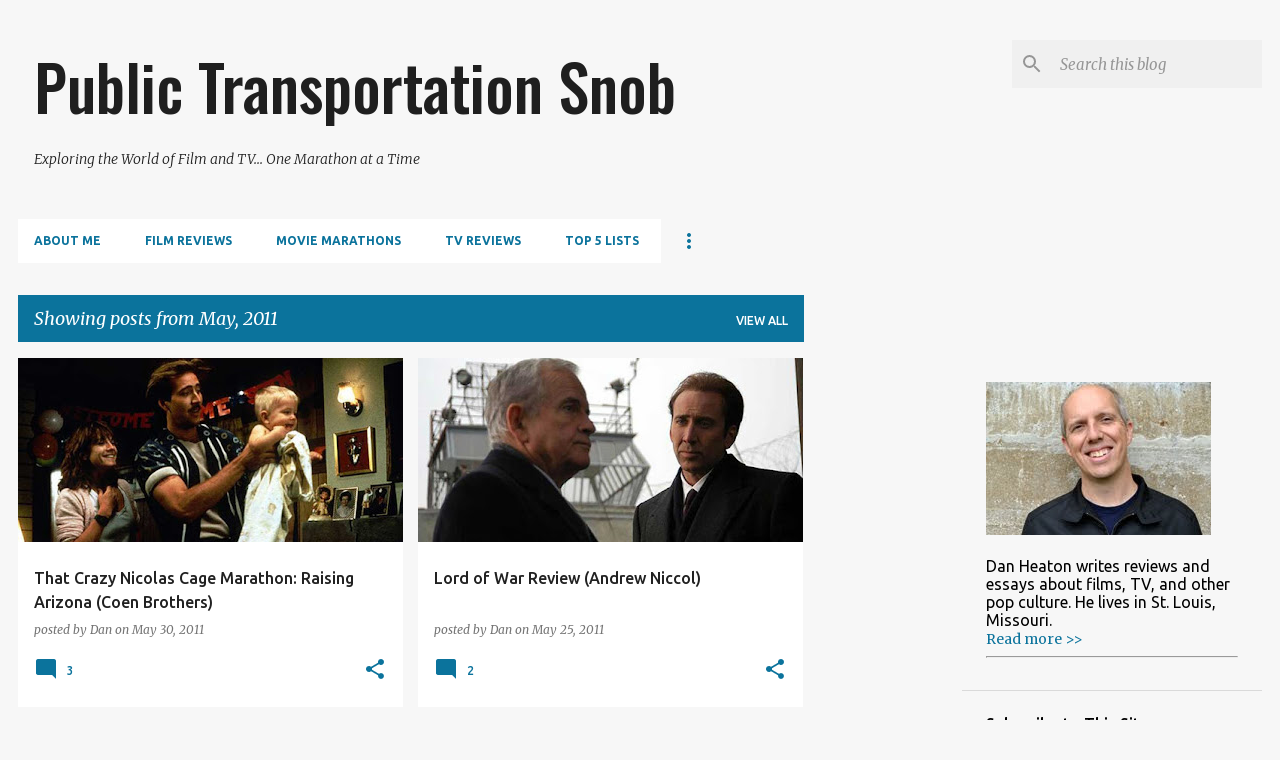

--- FILE ---
content_type: text/html; charset=UTF-8
request_url: https://www.ptsnob.com/2011/05/
body_size: 28941
content:
<!DOCTYPE html>
<html dir='ltr' lang='en'>
<head>
<meta content='width=device-width, initial-scale=1' name='viewport'/>
<title>Public Transportation Snob</title>
<meta content='text/html; charset=UTF-8' http-equiv='Content-Type'/>
<!-- Chrome, Firefox OS and Opera -->
<meta content='#f7f7f7' name='theme-color'/>
<!-- Windows Phone -->
<meta content='#f7f7f7' name='msapplication-navbutton-color'/>
<meta content='blogger' name='generator'/>
<link href='https://www.ptsnob.com/favicon.ico' rel='icon' type='image/x-icon'/>
<link href='https://www.ptsnob.com/2011/05/' rel='canonical'/>
<link rel="alternate" type="application/atom+xml" title="Public Transportation Snob - Atom" href="https://www.ptsnob.com/feeds/posts/default" />
<link rel="alternate" type="application/rss+xml" title="Public Transportation Snob - RSS" href="https://www.ptsnob.com/feeds/posts/default?alt=rss" />
<link rel="service.post" type="application/atom+xml" title="Public Transportation Snob - Atom" href="https://www.blogger.com/feeds/6917634143872972680/posts/default" />
<!--Can't find substitution for tag [blog.ieCssRetrofitLinks]-->
<meta content='A blog about movies, TV, theme parks, and pop culture.' name='description'/>
<meta content='https://www.ptsnob.com/2011/05/' property='og:url'/>
<meta content='Public Transportation Snob' property='og:title'/>
<meta content='A blog about movies, TV, theme parks, and pop culture.' property='og:description'/>
<meta content='https://blogger.googleusercontent.com/img/b/R29vZ2xl/AVvXsEjFK08co0T4tNdzhUXw6eJh5-ja0Su8681jiSc1PyVemzuoAaBiXWR0ZCFKXha07Qga60WSteCsU937HF12ZU-ozbKz1uzrPvq38CfdG2_kCKLF2goVwp7R9XLQZBluJsvtO0ptYk0D34A/w1200-h630-p-k-no-nu/Raising-Arizona-Nicholas-Cage.jpg' property='og:image'/>
<meta content='https://blogger.googleusercontent.com/img/b/R29vZ2xl/AVvXsEgu5w6B9qrbNYBN0C_0HWbq84EBmcYo6q-LnYVOw055jwcN741Tb5gvLhkVBNbapvZ-PZVBjOEn1kWiH-T8n39lJF2GiPUwvl4MGf0iwJ8prCc8DEg7StHPqo7tGRjB6b9CajDjpqyVWL8/w1200-h630-p-k-no-nu/Lord-of-War-Ian-Holm-Nicholas-Cage.jpg' property='og:image'/>
<meta content='https://blogger.googleusercontent.com/img/b/R29vZ2xl/AVvXsEgVKSz25gxVvVSI44VwtzMmlVnMambNml8gWdg3Aygudi_GKb6j0TZZQ5GiJOISBmiq-4Zhu0qVh_vYbfdIz_-uq1N16mA1Epo7fNa9F3omJdmpOs5wa1gzf6NmPZCFJycY0YE_XBeiNLU/w1200-h630-p-k-no-nu/Bad-Lieutenant-Nicholas-Cage.jpg' property='og:image'/>
<meta content='https://blogger.googleusercontent.com/img/b/R29vZ2xl/AVvXsEi8GDDuT3f1q__TEViqIztmn7Dvggs4b4pglT_Pdk-X50kwr1Q8JrAwOKdfFx7DsqX8WjmQ5amEB_t_O7IZdLRJZEW2HjxJ89beFnnjy_zSPhA1yUfOvvF2Ct7tdJE3SsKSuW0FDQ8qkNY/w1200-h630-p-k-no-nu/All-the-Presidents-Men-Robert-Redford-Dustin-Hoffman.jpg' property='og:image'/>
<meta content='https://blogger.googleusercontent.com/img/b/R29vZ2xl/AVvXsEiqL8A4cYFgAP5tgIxRh1JxX8z6yfTJjtsIdKID0NdBVdnWQFZmDrvgAri55LTA19pp_17Rx6cFddkXvqvDtYeU3e5V2S5fbuCXz5subsmhpmkHvOqLhBg1SZLFNfcmhSAfFSzQ6DpOZn8/w1200-h630-p-k-no-nu/Advise-and-Consent-Henry-Fonda.jpg' property='og:image'/>
<meta content='https://blogger.googleusercontent.com/img/b/R29vZ2xl/AVvXsEhpOC1w_-Gt3K0LZ72FlqsNN7BN9hwkbC183NQjGX5qmdRAi8fgp_-OfxBsiWpZDuwvth5eh3xr5CLLHG29-haJh5-tENZYn6oKe_LByOfX8_aIKKNQ5nhHs2sfXwY6VLZwN7on8aIZIhU/w1200-h630-p-k-no-nu/Oliver-North-A-Perfect-Candidate.jpg' property='og:image'/>
<meta content='https://blogger.googleusercontent.com/img/b/R29vZ2xl/AVvXsEiJ7s3j9IotsXqgd4VY-KJ3_FuR3CP5mCssvpvOu_DEJjALLV2ojeQhzluojxV2MSsoihv2Wuoo5RuNO42DUOOVEAEDU-68ud1FjzWUWdvLejF5nfMMvSn5Diex0dxWzSUzn-r5cXb5aOk/w1200-h630-p-k-no-nu/JFK-Primary.jpg' property='og:image'/>
<meta content='https://blogger.googleusercontent.com/img/b/R29vZ2xl/AVvXsEjYMGtuECt0VQQk2g3lQ9T9CIn5DyMVYKD2fbL_0xD5JVQ7A2maU96y2SspY88uaOJUKff2DH1oiKzgM-0pz85dBRuSJovYXHX-5XO85_vQG4r-NP8zJ-pr9rrqt0WxTs0dnILfmwiKH28/w1200-h630-p-k-no-nu/State-of-the-Union-Tracy-Hepburn.jpg' property='og:image'/>
<meta content='https://blogger.googleusercontent.com/img/b/R29vZ2xl/AVvXsEi6TVUn5WBApTs3qiidpYbubZHft0ITIKY_eYngdkpKGgrjzBDvI5ygcPITLAifqYaPh2S4PBQq3I4ECWSUofSZNeXlMQhiHg261DrjT7xAm-mwBL3pS5FXKDFGlxnMiU6gUNAJO1tWVLQ/w1200-h630-p-k-no-nu/Mr-Smith-Goes-to-Washington-Jimmy-Stewart.jpg' property='og:image'/>
<style type='text/css'>@font-face{font-family:'Lato';font-style:normal;font-weight:400;font-display:swap;src:url(//fonts.gstatic.com/s/lato/v25/S6uyw4BMUTPHjxAwXiWtFCfQ7A.woff2)format('woff2');unicode-range:U+0100-02BA,U+02BD-02C5,U+02C7-02CC,U+02CE-02D7,U+02DD-02FF,U+0304,U+0308,U+0329,U+1D00-1DBF,U+1E00-1E9F,U+1EF2-1EFF,U+2020,U+20A0-20AB,U+20AD-20C0,U+2113,U+2C60-2C7F,U+A720-A7FF;}@font-face{font-family:'Lato';font-style:normal;font-weight:400;font-display:swap;src:url(//fonts.gstatic.com/s/lato/v25/S6uyw4BMUTPHjx4wXiWtFCc.woff2)format('woff2');unicode-range:U+0000-00FF,U+0131,U+0152-0153,U+02BB-02BC,U+02C6,U+02DA,U+02DC,U+0304,U+0308,U+0329,U+2000-206F,U+20AC,U+2122,U+2191,U+2193,U+2212,U+2215,U+FEFF,U+FFFD;}@font-face{font-family:'Lato';font-style:normal;font-weight:700;font-display:swap;src:url(//fonts.gstatic.com/s/lato/v25/S6u9w4BMUTPHh6UVSwaPGQ3q5d0N7w.woff2)format('woff2');unicode-range:U+0100-02BA,U+02BD-02C5,U+02C7-02CC,U+02CE-02D7,U+02DD-02FF,U+0304,U+0308,U+0329,U+1D00-1DBF,U+1E00-1E9F,U+1EF2-1EFF,U+2020,U+20A0-20AB,U+20AD-20C0,U+2113,U+2C60-2C7F,U+A720-A7FF;}@font-face{font-family:'Lato';font-style:normal;font-weight:700;font-display:swap;src:url(//fonts.gstatic.com/s/lato/v25/S6u9w4BMUTPHh6UVSwiPGQ3q5d0.woff2)format('woff2');unicode-range:U+0000-00FF,U+0131,U+0152-0153,U+02BB-02BC,U+02C6,U+02DA,U+02DC,U+0304,U+0308,U+0329,U+2000-206F,U+20AC,U+2122,U+2191,U+2193,U+2212,U+2215,U+FEFF,U+FFFD;}@font-face{font-family:'Lato';font-style:normal;font-weight:900;font-display:swap;src:url(//fonts.gstatic.com/s/lato/v25/S6u9w4BMUTPHh50XSwaPGQ3q5d0N7w.woff2)format('woff2');unicode-range:U+0100-02BA,U+02BD-02C5,U+02C7-02CC,U+02CE-02D7,U+02DD-02FF,U+0304,U+0308,U+0329,U+1D00-1DBF,U+1E00-1E9F,U+1EF2-1EFF,U+2020,U+20A0-20AB,U+20AD-20C0,U+2113,U+2C60-2C7F,U+A720-A7FF;}@font-face{font-family:'Lato';font-style:normal;font-weight:900;font-display:swap;src:url(//fonts.gstatic.com/s/lato/v25/S6u9w4BMUTPHh50XSwiPGQ3q5d0.woff2)format('woff2');unicode-range:U+0000-00FF,U+0131,U+0152-0153,U+02BB-02BC,U+02C6,U+02DA,U+02DC,U+0304,U+0308,U+0329,U+2000-206F,U+20AC,U+2122,U+2191,U+2193,U+2212,U+2215,U+FEFF,U+FFFD;}@font-face{font-family:'Merriweather';font-style:italic;font-weight:300;font-stretch:100%;font-display:swap;src:url(//fonts.gstatic.com/s/merriweather/v33/u-4c0qyriQwlOrhSvowK_l5-eTxCVx0ZbwLvKH2Gk9hLmp0v5yA-xXPqCzLvF-adrHOg7iDTFw.woff2)format('woff2');unicode-range:U+0460-052F,U+1C80-1C8A,U+20B4,U+2DE0-2DFF,U+A640-A69F,U+FE2E-FE2F;}@font-face{font-family:'Merriweather';font-style:italic;font-weight:300;font-stretch:100%;font-display:swap;src:url(//fonts.gstatic.com/s/merriweather/v33/u-4c0qyriQwlOrhSvowK_l5-eTxCVx0ZbwLvKH2Gk9hLmp0v5yA-xXPqCzLvF--drHOg7iDTFw.woff2)format('woff2');unicode-range:U+0301,U+0400-045F,U+0490-0491,U+04B0-04B1,U+2116;}@font-face{font-family:'Merriweather';font-style:italic;font-weight:300;font-stretch:100%;font-display:swap;src:url(//fonts.gstatic.com/s/merriweather/v33/u-4c0qyriQwlOrhSvowK_l5-eTxCVx0ZbwLvKH2Gk9hLmp0v5yA-xXPqCzLvF-SdrHOg7iDTFw.woff2)format('woff2');unicode-range:U+0102-0103,U+0110-0111,U+0128-0129,U+0168-0169,U+01A0-01A1,U+01AF-01B0,U+0300-0301,U+0303-0304,U+0308-0309,U+0323,U+0329,U+1EA0-1EF9,U+20AB;}@font-face{font-family:'Merriweather';font-style:italic;font-weight:300;font-stretch:100%;font-display:swap;src:url(//fonts.gstatic.com/s/merriweather/v33/u-4c0qyriQwlOrhSvowK_l5-eTxCVx0ZbwLvKH2Gk9hLmp0v5yA-xXPqCzLvF-WdrHOg7iDTFw.woff2)format('woff2');unicode-range:U+0100-02BA,U+02BD-02C5,U+02C7-02CC,U+02CE-02D7,U+02DD-02FF,U+0304,U+0308,U+0329,U+1D00-1DBF,U+1E00-1E9F,U+1EF2-1EFF,U+2020,U+20A0-20AB,U+20AD-20C0,U+2113,U+2C60-2C7F,U+A720-A7FF;}@font-face{font-family:'Merriweather';font-style:italic;font-weight:300;font-stretch:100%;font-display:swap;src:url(//fonts.gstatic.com/s/merriweather/v33/u-4c0qyriQwlOrhSvowK_l5-eTxCVx0ZbwLvKH2Gk9hLmp0v5yA-xXPqCzLvF-udrHOg7iA.woff2)format('woff2');unicode-range:U+0000-00FF,U+0131,U+0152-0153,U+02BB-02BC,U+02C6,U+02DA,U+02DC,U+0304,U+0308,U+0329,U+2000-206F,U+20AC,U+2122,U+2191,U+2193,U+2212,U+2215,U+FEFF,U+FFFD;}@font-face{font-family:'Merriweather';font-style:italic;font-weight:400;font-stretch:100%;font-display:swap;src:url(//fonts.gstatic.com/s/merriweather/v33/u-4c0qyriQwlOrhSvowK_l5-eTxCVx0ZbwLvKH2Gk9hLmp0v5yA-xXPqCzLvF-adrHOg7iDTFw.woff2)format('woff2');unicode-range:U+0460-052F,U+1C80-1C8A,U+20B4,U+2DE0-2DFF,U+A640-A69F,U+FE2E-FE2F;}@font-face{font-family:'Merriweather';font-style:italic;font-weight:400;font-stretch:100%;font-display:swap;src:url(//fonts.gstatic.com/s/merriweather/v33/u-4c0qyriQwlOrhSvowK_l5-eTxCVx0ZbwLvKH2Gk9hLmp0v5yA-xXPqCzLvF--drHOg7iDTFw.woff2)format('woff2');unicode-range:U+0301,U+0400-045F,U+0490-0491,U+04B0-04B1,U+2116;}@font-face{font-family:'Merriweather';font-style:italic;font-weight:400;font-stretch:100%;font-display:swap;src:url(//fonts.gstatic.com/s/merriweather/v33/u-4c0qyriQwlOrhSvowK_l5-eTxCVx0ZbwLvKH2Gk9hLmp0v5yA-xXPqCzLvF-SdrHOg7iDTFw.woff2)format('woff2');unicode-range:U+0102-0103,U+0110-0111,U+0128-0129,U+0168-0169,U+01A0-01A1,U+01AF-01B0,U+0300-0301,U+0303-0304,U+0308-0309,U+0323,U+0329,U+1EA0-1EF9,U+20AB;}@font-face{font-family:'Merriweather';font-style:italic;font-weight:400;font-stretch:100%;font-display:swap;src:url(//fonts.gstatic.com/s/merriweather/v33/u-4c0qyriQwlOrhSvowK_l5-eTxCVx0ZbwLvKH2Gk9hLmp0v5yA-xXPqCzLvF-WdrHOg7iDTFw.woff2)format('woff2');unicode-range:U+0100-02BA,U+02BD-02C5,U+02C7-02CC,U+02CE-02D7,U+02DD-02FF,U+0304,U+0308,U+0329,U+1D00-1DBF,U+1E00-1E9F,U+1EF2-1EFF,U+2020,U+20A0-20AB,U+20AD-20C0,U+2113,U+2C60-2C7F,U+A720-A7FF;}@font-face{font-family:'Merriweather';font-style:italic;font-weight:400;font-stretch:100%;font-display:swap;src:url(//fonts.gstatic.com/s/merriweather/v33/u-4c0qyriQwlOrhSvowK_l5-eTxCVx0ZbwLvKH2Gk9hLmp0v5yA-xXPqCzLvF-udrHOg7iA.woff2)format('woff2');unicode-range:U+0000-00FF,U+0131,U+0152-0153,U+02BB-02BC,U+02C6,U+02DA,U+02DC,U+0304,U+0308,U+0329,U+2000-206F,U+20AC,U+2122,U+2191,U+2193,U+2212,U+2215,U+FEFF,U+FFFD;}@font-face{font-family:'Merriweather';font-style:normal;font-weight:400;font-stretch:100%;font-display:swap;src:url(//fonts.gstatic.com/s/merriweather/v33/u-4e0qyriQwlOrhSvowK_l5UcA6zuSYEqOzpPe3HOZJ5eX1WtLaQwmYiSeqnJ-mXq1Gi3iE.woff2)format('woff2');unicode-range:U+0460-052F,U+1C80-1C8A,U+20B4,U+2DE0-2DFF,U+A640-A69F,U+FE2E-FE2F;}@font-face{font-family:'Merriweather';font-style:normal;font-weight:400;font-stretch:100%;font-display:swap;src:url(//fonts.gstatic.com/s/merriweather/v33/u-4e0qyriQwlOrhSvowK_l5UcA6zuSYEqOzpPe3HOZJ5eX1WtLaQwmYiSequJ-mXq1Gi3iE.woff2)format('woff2');unicode-range:U+0301,U+0400-045F,U+0490-0491,U+04B0-04B1,U+2116;}@font-face{font-family:'Merriweather';font-style:normal;font-weight:400;font-stretch:100%;font-display:swap;src:url(//fonts.gstatic.com/s/merriweather/v33/u-4e0qyriQwlOrhSvowK_l5UcA6zuSYEqOzpPe3HOZJ5eX1WtLaQwmYiSeqlJ-mXq1Gi3iE.woff2)format('woff2');unicode-range:U+0102-0103,U+0110-0111,U+0128-0129,U+0168-0169,U+01A0-01A1,U+01AF-01B0,U+0300-0301,U+0303-0304,U+0308-0309,U+0323,U+0329,U+1EA0-1EF9,U+20AB;}@font-face{font-family:'Merriweather';font-style:normal;font-weight:400;font-stretch:100%;font-display:swap;src:url(//fonts.gstatic.com/s/merriweather/v33/u-4e0qyriQwlOrhSvowK_l5UcA6zuSYEqOzpPe3HOZJ5eX1WtLaQwmYiSeqkJ-mXq1Gi3iE.woff2)format('woff2');unicode-range:U+0100-02BA,U+02BD-02C5,U+02C7-02CC,U+02CE-02D7,U+02DD-02FF,U+0304,U+0308,U+0329,U+1D00-1DBF,U+1E00-1E9F,U+1EF2-1EFF,U+2020,U+20A0-20AB,U+20AD-20C0,U+2113,U+2C60-2C7F,U+A720-A7FF;}@font-face{font-family:'Merriweather';font-style:normal;font-weight:400;font-stretch:100%;font-display:swap;src:url(//fonts.gstatic.com/s/merriweather/v33/u-4e0qyriQwlOrhSvowK_l5UcA6zuSYEqOzpPe3HOZJ5eX1WtLaQwmYiSeqqJ-mXq1Gi.woff2)format('woff2');unicode-range:U+0000-00FF,U+0131,U+0152-0153,U+02BB-02BC,U+02C6,U+02DA,U+02DC,U+0304,U+0308,U+0329,U+2000-206F,U+20AC,U+2122,U+2191,U+2193,U+2212,U+2215,U+FEFF,U+FFFD;}@font-face{font-family:'Merriweather';font-style:normal;font-weight:700;font-stretch:100%;font-display:swap;src:url(//fonts.gstatic.com/s/merriweather/v33/u-4e0qyriQwlOrhSvowK_l5UcA6zuSYEqOzpPe3HOZJ5eX1WtLaQwmYiSeqnJ-mXq1Gi3iE.woff2)format('woff2');unicode-range:U+0460-052F,U+1C80-1C8A,U+20B4,U+2DE0-2DFF,U+A640-A69F,U+FE2E-FE2F;}@font-face{font-family:'Merriweather';font-style:normal;font-weight:700;font-stretch:100%;font-display:swap;src:url(//fonts.gstatic.com/s/merriweather/v33/u-4e0qyriQwlOrhSvowK_l5UcA6zuSYEqOzpPe3HOZJ5eX1WtLaQwmYiSequJ-mXq1Gi3iE.woff2)format('woff2');unicode-range:U+0301,U+0400-045F,U+0490-0491,U+04B0-04B1,U+2116;}@font-face{font-family:'Merriweather';font-style:normal;font-weight:700;font-stretch:100%;font-display:swap;src:url(//fonts.gstatic.com/s/merriweather/v33/u-4e0qyriQwlOrhSvowK_l5UcA6zuSYEqOzpPe3HOZJ5eX1WtLaQwmYiSeqlJ-mXq1Gi3iE.woff2)format('woff2');unicode-range:U+0102-0103,U+0110-0111,U+0128-0129,U+0168-0169,U+01A0-01A1,U+01AF-01B0,U+0300-0301,U+0303-0304,U+0308-0309,U+0323,U+0329,U+1EA0-1EF9,U+20AB;}@font-face{font-family:'Merriweather';font-style:normal;font-weight:700;font-stretch:100%;font-display:swap;src:url(//fonts.gstatic.com/s/merriweather/v33/u-4e0qyriQwlOrhSvowK_l5UcA6zuSYEqOzpPe3HOZJ5eX1WtLaQwmYiSeqkJ-mXq1Gi3iE.woff2)format('woff2');unicode-range:U+0100-02BA,U+02BD-02C5,U+02C7-02CC,U+02CE-02D7,U+02DD-02FF,U+0304,U+0308,U+0329,U+1D00-1DBF,U+1E00-1E9F,U+1EF2-1EFF,U+2020,U+20A0-20AB,U+20AD-20C0,U+2113,U+2C60-2C7F,U+A720-A7FF;}@font-face{font-family:'Merriweather';font-style:normal;font-weight:700;font-stretch:100%;font-display:swap;src:url(//fonts.gstatic.com/s/merriweather/v33/u-4e0qyriQwlOrhSvowK_l5UcA6zuSYEqOzpPe3HOZJ5eX1WtLaQwmYiSeqqJ-mXq1Gi.woff2)format('woff2');unicode-range:U+0000-00FF,U+0131,U+0152-0153,U+02BB-02BC,U+02C6,U+02DA,U+02DC,U+0304,U+0308,U+0329,U+2000-206F,U+20AC,U+2122,U+2191,U+2193,U+2212,U+2215,U+FEFF,U+FFFD;}@font-face{font-family:'Merriweather';font-style:normal;font-weight:900;font-stretch:100%;font-display:swap;src:url(//fonts.gstatic.com/s/merriweather/v33/u-4e0qyriQwlOrhSvowK_l5UcA6zuSYEqOzpPe3HOZJ5eX1WtLaQwmYiSeqnJ-mXq1Gi3iE.woff2)format('woff2');unicode-range:U+0460-052F,U+1C80-1C8A,U+20B4,U+2DE0-2DFF,U+A640-A69F,U+FE2E-FE2F;}@font-face{font-family:'Merriweather';font-style:normal;font-weight:900;font-stretch:100%;font-display:swap;src:url(//fonts.gstatic.com/s/merriweather/v33/u-4e0qyriQwlOrhSvowK_l5UcA6zuSYEqOzpPe3HOZJ5eX1WtLaQwmYiSequJ-mXq1Gi3iE.woff2)format('woff2');unicode-range:U+0301,U+0400-045F,U+0490-0491,U+04B0-04B1,U+2116;}@font-face{font-family:'Merriweather';font-style:normal;font-weight:900;font-stretch:100%;font-display:swap;src:url(//fonts.gstatic.com/s/merriweather/v33/u-4e0qyriQwlOrhSvowK_l5UcA6zuSYEqOzpPe3HOZJ5eX1WtLaQwmYiSeqlJ-mXq1Gi3iE.woff2)format('woff2');unicode-range:U+0102-0103,U+0110-0111,U+0128-0129,U+0168-0169,U+01A0-01A1,U+01AF-01B0,U+0300-0301,U+0303-0304,U+0308-0309,U+0323,U+0329,U+1EA0-1EF9,U+20AB;}@font-face{font-family:'Merriweather';font-style:normal;font-weight:900;font-stretch:100%;font-display:swap;src:url(//fonts.gstatic.com/s/merriweather/v33/u-4e0qyriQwlOrhSvowK_l5UcA6zuSYEqOzpPe3HOZJ5eX1WtLaQwmYiSeqkJ-mXq1Gi3iE.woff2)format('woff2');unicode-range:U+0100-02BA,U+02BD-02C5,U+02C7-02CC,U+02CE-02D7,U+02DD-02FF,U+0304,U+0308,U+0329,U+1D00-1DBF,U+1E00-1E9F,U+1EF2-1EFF,U+2020,U+20A0-20AB,U+20AD-20C0,U+2113,U+2C60-2C7F,U+A720-A7FF;}@font-face{font-family:'Merriweather';font-style:normal;font-weight:900;font-stretch:100%;font-display:swap;src:url(//fonts.gstatic.com/s/merriweather/v33/u-4e0qyriQwlOrhSvowK_l5UcA6zuSYEqOzpPe3HOZJ5eX1WtLaQwmYiSeqqJ-mXq1Gi.woff2)format('woff2');unicode-range:U+0000-00FF,U+0131,U+0152-0153,U+02BB-02BC,U+02C6,U+02DA,U+02DC,U+0304,U+0308,U+0329,U+2000-206F,U+20AC,U+2122,U+2191,U+2193,U+2212,U+2215,U+FEFF,U+FFFD;}@font-face{font-family:'Oswald';font-style:normal;font-weight:500;font-display:swap;src:url(//fonts.gstatic.com/s/oswald/v57/TK3_WkUHHAIjg75cFRf3bXL8LICs18NvsUtiZSSUhiCXABTV.woff2)format('woff2');unicode-range:U+0460-052F,U+1C80-1C8A,U+20B4,U+2DE0-2DFF,U+A640-A69F,U+FE2E-FE2F;}@font-face{font-family:'Oswald';font-style:normal;font-weight:500;font-display:swap;src:url(//fonts.gstatic.com/s/oswald/v57/TK3_WkUHHAIjg75cFRf3bXL8LICs18NvsUJiZSSUhiCXABTV.woff2)format('woff2');unicode-range:U+0301,U+0400-045F,U+0490-0491,U+04B0-04B1,U+2116;}@font-face{font-family:'Oswald';font-style:normal;font-weight:500;font-display:swap;src:url(//fonts.gstatic.com/s/oswald/v57/TK3_WkUHHAIjg75cFRf3bXL8LICs18NvsUliZSSUhiCXABTV.woff2)format('woff2');unicode-range:U+0102-0103,U+0110-0111,U+0128-0129,U+0168-0169,U+01A0-01A1,U+01AF-01B0,U+0300-0301,U+0303-0304,U+0308-0309,U+0323,U+0329,U+1EA0-1EF9,U+20AB;}@font-face{font-family:'Oswald';font-style:normal;font-weight:500;font-display:swap;src:url(//fonts.gstatic.com/s/oswald/v57/TK3_WkUHHAIjg75cFRf3bXL8LICs18NvsUhiZSSUhiCXABTV.woff2)format('woff2');unicode-range:U+0100-02BA,U+02BD-02C5,U+02C7-02CC,U+02CE-02D7,U+02DD-02FF,U+0304,U+0308,U+0329,U+1D00-1DBF,U+1E00-1E9F,U+1EF2-1EFF,U+2020,U+20A0-20AB,U+20AD-20C0,U+2113,U+2C60-2C7F,U+A720-A7FF;}@font-face{font-family:'Oswald';font-style:normal;font-weight:500;font-display:swap;src:url(//fonts.gstatic.com/s/oswald/v57/TK3_WkUHHAIjg75cFRf3bXL8LICs18NvsUZiZSSUhiCXAA.woff2)format('woff2');unicode-range:U+0000-00FF,U+0131,U+0152-0153,U+02BB-02BC,U+02C6,U+02DA,U+02DC,U+0304,U+0308,U+0329,U+2000-206F,U+20AC,U+2122,U+2191,U+2193,U+2212,U+2215,U+FEFF,U+FFFD;}@font-face{font-family:'Ubuntu';font-style:normal;font-weight:400;font-display:swap;src:url(//fonts.gstatic.com/s/ubuntu/v21/4iCs6KVjbNBYlgoKcg72nU6AF7xm.woff2)format('woff2');unicode-range:U+0460-052F,U+1C80-1C8A,U+20B4,U+2DE0-2DFF,U+A640-A69F,U+FE2E-FE2F;}@font-face{font-family:'Ubuntu';font-style:normal;font-weight:400;font-display:swap;src:url(//fonts.gstatic.com/s/ubuntu/v21/4iCs6KVjbNBYlgoKew72nU6AF7xm.woff2)format('woff2');unicode-range:U+0301,U+0400-045F,U+0490-0491,U+04B0-04B1,U+2116;}@font-face{font-family:'Ubuntu';font-style:normal;font-weight:400;font-display:swap;src:url(//fonts.gstatic.com/s/ubuntu/v21/4iCs6KVjbNBYlgoKcw72nU6AF7xm.woff2)format('woff2');unicode-range:U+1F00-1FFF;}@font-face{font-family:'Ubuntu';font-style:normal;font-weight:400;font-display:swap;src:url(//fonts.gstatic.com/s/ubuntu/v21/4iCs6KVjbNBYlgoKfA72nU6AF7xm.woff2)format('woff2');unicode-range:U+0370-0377,U+037A-037F,U+0384-038A,U+038C,U+038E-03A1,U+03A3-03FF;}@font-face{font-family:'Ubuntu';font-style:normal;font-weight:400;font-display:swap;src:url(//fonts.gstatic.com/s/ubuntu/v21/4iCs6KVjbNBYlgoKcQ72nU6AF7xm.woff2)format('woff2');unicode-range:U+0100-02BA,U+02BD-02C5,U+02C7-02CC,U+02CE-02D7,U+02DD-02FF,U+0304,U+0308,U+0329,U+1D00-1DBF,U+1E00-1E9F,U+1EF2-1EFF,U+2020,U+20A0-20AB,U+20AD-20C0,U+2113,U+2C60-2C7F,U+A720-A7FF;}@font-face{font-family:'Ubuntu';font-style:normal;font-weight:400;font-display:swap;src:url(//fonts.gstatic.com/s/ubuntu/v21/4iCs6KVjbNBYlgoKfw72nU6AFw.woff2)format('woff2');unicode-range:U+0000-00FF,U+0131,U+0152-0153,U+02BB-02BC,U+02C6,U+02DA,U+02DC,U+0304,U+0308,U+0329,U+2000-206F,U+20AC,U+2122,U+2191,U+2193,U+2212,U+2215,U+FEFF,U+FFFD;}@font-face{font-family:'Ubuntu';font-style:normal;font-weight:500;font-display:swap;src:url(//fonts.gstatic.com/s/ubuntu/v21/4iCv6KVjbNBYlgoCjC3jvWyNPYZvg7UI.woff2)format('woff2');unicode-range:U+0460-052F,U+1C80-1C8A,U+20B4,U+2DE0-2DFF,U+A640-A69F,U+FE2E-FE2F;}@font-face{font-family:'Ubuntu';font-style:normal;font-weight:500;font-display:swap;src:url(//fonts.gstatic.com/s/ubuntu/v21/4iCv6KVjbNBYlgoCjC3jtGyNPYZvg7UI.woff2)format('woff2');unicode-range:U+0301,U+0400-045F,U+0490-0491,U+04B0-04B1,U+2116;}@font-face{font-family:'Ubuntu';font-style:normal;font-weight:500;font-display:swap;src:url(//fonts.gstatic.com/s/ubuntu/v21/4iCv6KVjbNBYlgoCjC3jvGyNPYZvg7UI.woff2)format('woff2');unicode-range:U+1F00-1FFF;}@font-face{font-family:'Ubuntu';font-style:normal;font-weight:500;font-display:swap;src:url(//fonts.gstatic.com/s/ubuntu/v21/4iCv6KVjbNBYlgoCjC3js2yNPYZvg7UI.woff2)format('woff2');unicode-range:U+0370-0377,U+037A-037F,U+0384-038A,U+038C,U+038E-03A1,U+03A3-03FF;}@font-face{font-family:'Ubuntu';font-style:normal;font-weight:500;font-display:swap;src:url(//fonts.gstatic.com/s/ubuntu/v21/4iCv6KVjbNBYlgoCjC3jvmyNPYZvg7UI.woff2)format('woff2');unicode-range:U+0100-02BA,U+02BD-02C5,U+02C7-02CC,U+02CE-02D7,U+02DD-02FF,U+0304,U+0308,U+0329,U+1D00-1DBF,U+1E00-1E9F,U+1EF2-1EFF,U+2020,U+20A0-20AB,U+20AD-20C0,U+2113,U+2C60-2C7F,U+A720-A7FF;}@font-face{font-family:'Ubuntu';font-style:normal;font-weight:500;font-display:swap;src:url(//fonts.gstatic.com/s/ubuntu/v21/4iCv6KVjbNBYlgoCjC3jsGyNPYZvgw.woff2)format('woff2');unicode-range:U+0000-00FF,U+0131,U+0152-0153,U+02BB-02BC,U+02C6,U+02DA,U+02DC,U+0304,U+0308,U+0329,U+2000-206F,U+20AC,U+2122,U+2191,U+2193,U+2212,U+2215,U+FEFF,U+FFFD;}@font-face{font-family:'Ubuntu';font-style:normal;font-weight:700;font-display:swap;src:url(//fonts.gstatic.com/s/ubuntu/v21/4iCv6KVjbNBYlgoCxCvjvWyNPYZvg7UI.woff2)format('woff2');unicode-range:U+0460-052F,U+1C80-1C8A,U+20B4,U+2DE0-2DFF,U+A640-A69F,U+FE2E-FE2F;}@font-face{font-family:'Ubuntu';font-style:normal;font-weight:700;font-display:swap;src:url(//fonts.gstatic.com/s/ubuntu/v21/4iCv6KVjbNBYlgoCxCvjtGyNPYZvg7UI.woff2)format('woff2');unicode-range:U+0301,U+0400-045F,U+0490-0491,U+04B0-04B1,U+2116;}@font-face{font-family:'Ubuntu';font-style:normal;font-weight:700;font-display:swap;src:url(//fonts.gstatic.com/s/ubuntu/v21/4iCv6KVjbNBYlgoCxCvjvGyNPYZvg7UI.woff2)format('woff2');unicode-range:U+1F00-1FFF;}@font-face{font-family:'Ubuntu';font-style:normal;font-weight:700;font-display:swap;src:url(//fonts.gstatic.com/s/ubuntu/v21/4iCv6KVjbNBYlgoCxCvjs2yNPYZvg7UI.woff2)format('woff2');unicode-range:U+0370-0377,U+037A-037F,U+0384-038A,U+038C,U+038E-03A1,U+03A3-03FF;}@font-face{font-family:'Ubuntu';font-style:normal;font-weight:700;font-display:swap;src:url(//fonts.gstatic.com/s/ubuntu/v21/4iCv6KVjbNBYlgoCxCvjvmyNPYZvg7UI.woff2)format('woff2');unicode-range:U+0100-02BA,U+02BD-02C5,U+02C7-02CC,U+02CE-02D7,U+02DD-02FF,U+0304,U+0308,U+0329,U+1D00-1DBF,U+1E00-1E9F,U+1EF2-1EFF,U+2020,U+20A0-20AB,U+20AD-20C0,U+2113,U+2C60-2C7F,U+A720-A7FF;}@font-face{font-family:'Ubuntu';font-style:normal;font-weight:700;font-display:swap;src:url(//fonts.gstatic.com/s/ubuntu/v21/4iCv6KVjbNBYlgoCxCvjsGyNPYZvgw.woff2)format('woff2');unicode-range:U+0000-00FF,U+0131,U+0152-0153,U+02BB-02BC,U+02C6,U+02DA,U+02DC,U+0304,U+0308,U+0329,U+2000-206F,U+20AC,U+2122,U+2191,U+2193,U+2212,U+2215,U+FEFF,U+FFFD;}</style>
<style id='page-skin-1' type='text/css'><!--
/*! normalize.css v3.0.1 | MIT License | git.io/normalize */html{font-family:sans-serif;-ms-text-size-adjust:100%;-webkit-text-size-adjust:100%}body{margin:0}article,aside,details,figcaption,figure,footer,header,hgroup,main,nav,section,summary{display:block}audio,canvas,progress,video{display:inline-block;vertical-align:baseline}audio:not([controls]){display:none;height:0}[hidden],template{display:none}a{background:transparent}a:active,a:hover{outline:0}abbr[title]{border-bottom:1px dotted}b,strong{font-weight:bold}dfn{font-style:italic}h1{font-size:2em;margin:.67em 0}mark{background:#ff0;color:#000}small{font-size:80%}sub,sup{font-size:75%;line-height:0;position:relative;vertical-align:baseline}sup{top:-0.5em}sub{bottom:-0.25em}img{border:0}svg:not(:root){overflow:hidden}figure{margin:1em 40px}hr{-moz-box-sizing:content-box;box-sizing:content-box;height:0}pre{overflow:auto}code,kbd,pre,samp{font-family:monospace,monospace;font-size:1em}button,input,optgroup,select,textarea{color:inherit;font:inherit;margin:0}button{overflow:visible}button,select{text-transform:none}button,html input[type="button"],input[type="reset"],input[type="submit"]{-webkit-appearance:button;cursor:pointer}button[disabled],html input[disabled]{cursor:default}button::-moz-focus-inner,input::-moz-focus-inner{border:0;padding:0}input{line-height:normal}input[type="checkbox"],input[type="radio"]{box-sizing:border-box;padding:0}input[type="number"]::-webkit-inner-spin-button,input[type="number"]::-webkit-outer-spin-button{height:auto}input[type="search"]{-webkit-appearance:textfield;-moz-box-sizing:content-box;-webkit-box-sizing:content-box;box-sizing:content-box}input[type="search"]::-webkit-search-cancel-button,input[type="search"]::-webkit-search-decoration{-webkit-appearance:none}fieldset{border:1px solid #c0c0c0;margin:0 2px;padding:.35em .625em .75em}legend{border:0;padding:0}textarea{overflow:auto}optgroup{font-weight:bold}table{border-collapse:collapse;border-spacing:0}td,th{padding:0}
/*!************************************************
* Blogger Template Style
* Name: Emporio
**************************************************/
body{
overflow-wrap:break-word;
word-break:break-word;
word-wrap:break-word
}
.hidden{
display:none
}
.invisible{
visibility:hidden
}
.container::after,.float-container::after{
clear:both;
content:"";
display:table
}
.clearboth{
clear:both
}
#comments .comment .comment-actions,.subscribe-popup .FollowByEmail .follow-by-email-submit{
background:0 0;
border:0;
box-shadow:none;
color:#0b739c;
cursor:pointer;
font-size:14px;
font-weight:700;
outline:0;
text-decoration:none;
text-transform:uppercase;
width:auto
}
.dim-overlay{
background-color:rgba(0,0,0,.54);
height:100vh;
left:0;
position:fixed;
top:0;
width:100%
}
#sharing-dim-overlay{
background-color:transparent
}
input::-ms-clear{
display:none
}
.blogger-logo,.svg-icon-24.blogger-logo{
fill:#ff9800;
opacity:1
}
.skip-navigation{
background-color:#fff;
box-sizing:border-box;
color:#000;
display:block;
height:0;
left:0;
line-height:50px;
overflow:hidden;
padding-top:0;
position:fixed;
text-align:center;
top:0;
-webkit-transition:box-shadow .3s,height .3s,padding-top .3s;
transition:box-shadow .3s,height .3s,padding-top .3s;
width:100%;
z-index:900
}
.skip-navigation:focus{
box-shadow:0 4px 5px 0 rgba(0,0,0,.14),0 1px 10px 0 rgba(0,0,0,.12),0 2px 4px -1px rgba(0,0,0,.2);
height:50px
}
#main{
outline:0
}
.main-heading{
position:absolute;
clip:rect(1px,1px,1px,1px);
padding:0;
border:0;
height:1px;
width:1px;
overflow:hidden
}
.Attribution{
margin-top:1em;
text-align:center
}
.Attribution .blogger img,.Attribution .blogger svg{
vertical-align:bottom
}
.Attribution .blogger img{
margin-right:.5em
}
.Attribution div{
line-height:24px;
margin-top:.5em
}
.Attribution .copyright,.Attribution .image-attribution{
font-size:.7em;
margin-top:1.5em
}
.BLOG_mobile_video_class{
display:none
}
.bg-photo{
background-attachment:scroll!important
}
body .CSS_LIGHTBOX{
z-index:900
}
.extendable .show-less,.extendable .show-more{
border-color:#0b739c;
color:#0b739c;
margin-top:8px
}
.extendable .show-less.hidden,.extendable .show-more.hidden{
display:none
}
.inline-ad{
display:none;
max-width:100%;
overflow:hidden
}
.adsbygoogle{
display:block
}
#cookieChoiceInfo{
bottom:0;
top:auto
}
iframe.b-hbp-video{
border:0
}
.post-body img{
max-width:100%
}
.post-body iframe{
max-width:100%
}
.post-body a[imageanchor="1"]{
display:inline-block
}
.byline{
margin-right:1em
}
.byline:last-child{
margin-right:0
}
.link-copied-dialog{
max-width:520px;
outline:0
}
.link-copied-dialog .modal-dialog-buttons{
margin-top:8px
}
.link-copied-dialog .goog-buttonset-default{
background:0 0;
border:0
}
.link-copied-dialog .goog-buttonset-default:focus{
outline:0
}
.paging-control-container{
margin-bottom:16px
}
.paging-control-container .paging-control{
display:inline-block
}
.paging-control-container .comment-range-text::after,.paging-control-container .paging-control{
color:#0b739c
}
.paging-control-container .comment-range-text,.paging-control-container .paging-control{
margin-right:8px
}
.paging-control-container .comment-range-text::after,.paging-control-container .paging-control::after{
content:"\b7";
cursor:default;
padding-left:8px;
pointer-events:none
}
.paging-control-container .comment-range-text:last-child::after,.paging-control-container .paging-control:last-child::after{
content:none
}
.byline.reactions iframe{
height:20px
}
.b-notification{
color:#000;
background-color:#fff;
border-bottom:solid 1px #000;
box-sizing:border-box;
padding:16px 32px;
text-align:center
}
.b-notification.visible{
-webkit-transition:margin-top .3s cubic-bezier(.4,0,.2,1);
transition:margin-top .3s cubic-bezier(.4,0,.2,1)
}
.b-notification.invisible{
position:absolute
}
.b-notification-close{
position:absolute;
right:8px;
top:8px
}
.no-posts-message{
line-height:40px;
text-align:center
}
@media screen and (max-width:745px){
body.item-view .post-body a[imageanchor="1"][style*="float: left;"],body.item-view .post-body a[imageanchor="1"][style*="float: right;"]{
float:none!important;
clear:none!important
}
body.item-view .post-body a[imageanchor="1"] img{
display:block;
height:auto;
margin:0 auto
}
body.item-view .post-body>.separator:first-child>a[imageanchor="1"]:first-child{
margin-top:20px
}
.post-body a[imageanchor]{
display:block
}
body.item-view .post-body a[imageanchor="1"]{
margin-left:0!important;
margin-right:0!important
}
body.item-view .post-body a[imageanchor="1"]+a[imageanchor="1"]{
margin-top:16px
}
}
.item-control{
display:none
}
#comments{
border-top:1px dashed rgba(0,0,0,.54);
margin-top:20px;
padding:20px
}
#comments .comment-thread ol{
margin:0;
padding-left:0;
padding-left:0
}
#comments .comment .comment-replybox-single,#comments .comment-thread .comment-replies{
margin-left:60px
}
#comments .comment-thread .thread-count{
display:none
}
#comments .comment{
list-style-type:none;
padding:0 0 30px;
position:relative
}
#comments .comment .comment{
padding-bottom:8px
}
.comment .avatar-image-container{
position:absolute
}
.comment .avatar-image-container img{
border-radius:50%
}
.avatar-image-container svg,.comment .avatar-image-container .avatar-icon{
border-radius:50%;
border:solid 1px #0b739c;
box-sizing:border-box;
fill:#0b739c;
height:35px;
margin:0;
padding:7px;
width:35px
}
.comment .comment-block{
margin-top:10px;
margin-left:60px;
padding-bottom:0
}
#comments .comment-author-header-wrapper{
margin-left:40px
}
#comments .comment .thread-expanded .comment-block{
padding-bottom:20px
}
#comments .comment .comment-header .user,#comments .comment .comment-header .user a{
color:#212121;
font-style:normal;
font-weight:700
}
#comments .comment .comment-actions{
bottom:0;
margin-bottom:15px;
position:absolute
}
#comments .comment .comment-actions>*{
margin-right:8px
}
#comments .comment .comment-header .datetime{
bottom:0;
color:rgba(33,33,33,.54);
display:inline-block;
font-size:13px;
font-style:italic;
margin-left:8px
}
#comments .comment .comment-footer .comment-timestamp a,#comments .comment .comment-header .datetime a{
color:rgba(33,33,33,.54)
}
#comments .comment .comment-content,.comment .comment-body{
margin-top:12px;
word-break:break-word
}
.comment-body{
margin-bottom:12px
}
#comments.embed[data-num-comments="0"]{
border:0;
margin-top:0;
padding-top:0
}
#comments.embed[data-num-comments="0"] #comment-post-message,#comments.embed[data-num-comments="0"] div.comment-form>p,#comments.embed[data-num-comments="0"] p.comment-footer{
display:none
}
#comment-editor-src{
display:none
}
.comments .comments-content .loadmore.loaded{
max-height:0;
opacity:0;
overflow:hidden
}
.extendable .remaining-items{
height:0;
overflow:hidden;
-webkit-transition:height .3s cubic-bezier(.4,0,.2,1);
transition:height .3s cubic-bezier(.4,0,.2,1)
}
.extendable .remaining-items.expanded{
height:auto
}
.svg-icon-24,.svg-icon-24-button{
cursor:pointer;
height:24px;
width:24px;
min-width:24px
}
.touch-icon{
margin:-12px;
padding:12px
}
.touch-icon:active,.touch-icon:focus{
background-color:rgba(153,153,153,.4);
border-radius:50%
}
svg:not(:root).touch-icon{
overflow:visible
}
html[dir=rtl] .rtl-reversible-icon{
-webkit-transform:scaleX(-1);
-ms-transform:scaleX(-1);
transform:scaleX(-1)
}
.svg-icon-24-button,.touch-icon-button{
background:0 0;
border:0;
margin:0;
outline:0;
padding:0
}
.touch-icon-button .touch-icon:active,.touch-icon-button .touch-icon:focus{
background-color:transparent
}
.touch-icon-button:active .touch-icon,.touch-icon-button:focus .touch-icon{
background-color:rgba(153,153,153,.4);
border-radius:50%
}
.Profile .default-avatar-wrapper .avatar-icon{
border-radius:50%;
border:solid 1px #0b739c;
box-sizing:border-box;
fill:#0b739c;
margin:0
}
.Profile .individual .default-avatar-wrapper .avatar-icon{
padding:25px
}
.Profile .individual .avatar-icon,.Profile .individual .profile-img{
height:90px;
width:90px
}
.Profile .team .default-avatar-wrapper .avatar-icon{
padding:8px
}
.Profile .team .avatar-icon,.Profile .team .default-avatar-wrapper,.Profile .team .profile-img{
height:40px;
width:40px
}
.snippet-container{
margin:0;
position:relative;
overflow:hidden
}
.snippet-fade{
bottom:0;
box-sizing:border-box;
position:absolute;
width:96px
}
.snippet-fade{
right:0
}
.snippet-fade:after{
content:"\2026"
}
.snippet-fade:after{
float:right
}
.centered-top-container.sticky{
left:0;
position:fixed;
right:0;
top:0;
width:auto;
z-index:8;
-webkit-transition-property:opacity,-webkit-transform;
transition-property:opacity,-webkit-transform;
transition-property:transform,opacity;
transition-property:transform,opacity,-webkit-transform;
-webkit-transition-duration:.2s;
transition-duration:.2s;
-webkit-transition-timing-function:cubic-bezier(.4,0,.2,1);
transition-timing-function:cubic-bezier(.4,0,.2,1)
}
.centered-top-placeholder{
display:none
}
.collapsed-header .centered-top-placeholder{
display:block
}
.centered-top-container .Header .replaced h1,.centered-top-placeholder .Header .replaced h1{
display:none
}
.centered-top-container.sticky .Header .replaced h1{
display:block
}
.centered-top-container.sticky .Header .header-widget{
background:0 0
}
.centered-top-container.sticky .Header .header-image-wrapper{
display:none
}
.centered-top-container img,.centered-top-placeholder img{
max-width:100%
}
.collapsible{
-webkit-transition:height .3s cubic-bezier(.4,0,.2,1);
transition:height .3s cubic-bezier(.4,0,.2,1)
}
.collapsible,.collapsible>summary{
display:block;
overflow:hidden
}
.collapsible>:not(summary){
display:none
}
.collapsible[open]>:not(summary){
display:block
}
.collapsible:focus,.collapsible>summary:focus{
outline:0
}
.collapsible>summary{
cursor:pointer;
display:block;
padding:0
}
.collapsible:focus>summary,.collapsible>summary:focus{
background-color:transparent
}
.collapsible>summary::-webkit-details-marker{
display:none
}
.collapsible-title{
-webkit-box-align:center;
-webkit-align-items:center;
-ms-flex-align:center;
align-items:center;
display:-webkit-box;
display:-webkit-flex;
display:-ms-flexbox;
display:flex
}
.collapsible-title .title{
-webkit-box-flex:1;
-webkit-flex:1 1 auto;
-ms-flex:1 1 auto;
flex:1 1 auto;
-webkit-box-ordinal-group:1;
-webkit-order:0;
-ms-flex-order:0;
order:0;
overflow:hidden;
text-overflow:ellipsis;
white-space:nowrap
}
.collapsible-title .chevron-down,.collapsible[open] .collapsible-title .chevron-up{
display:block
}
.collapsible-title .chevron-up,.collapsible[open] .collapsible-title .chevron-down{
display:none
}
.flat-button{
cursor:pointer;
display:inline-block;
font-weight:700;
text-transform:uppercase;
border-radius:2px;
padding:8px;
margin:-8px
}
.flat-icon-button{
background:0 0;
border:0;
margin:0;
outline:0;
padding:0;
margin:-12px;
padding:12px;
cursor:pointer;
box-sizing:content-box;
display:inline-block;
line-height:0
}
.flat-icon-button,.flat-icon-button .splash-wrapper{
border-radius:50%
}
.flat-icon-button .splash.animate{
-webkit-animation-duration:.3s;
animation-duration:.3s
}
body#layout .bg-photo,body#layout .bg-photo-overlay{
display:none
}
body#layout .page_body{
padding:0;
position:relative;
top:0
}
body#layout .page{
display:inline-block;
left:inherit;
position:relative;
vertical-align:top;
width:540px
}
body#layout .centered{
max-width:954px
}
body#layout .navigation{
display:none
}
body#layout .sidebar-container{
display:inline-block;
width:40%
}
body#layout .hamburger-menu,body#layout .search{
display:none
}
.overflowable-container{
max-height:44px;
overflow:hidden;
position:relative
}
.overflow-button{
cursor:pointer
}
#overflowable-dim-overlay{
background:0 0
}
.overflow-popup{
box-shadow:0 2px 2px 0 rgba(0,0,0,.14),0 3px 1px -2px rgba(0,0,0,.2),0 1px 5px 0 rgba(0,0,0,.12);
background-color:#ffffff;
left:0;
max-width:calc(100% - 32px);
position:absolute;
top:0;
visibility:hidden;
z-index:101
}
.overflow-popup ul{
list-style:none
}
.overflow-popup .tabs li,.overflow-popup li{
display:block;
height:auto
}
.overflow-popup .tabs li{
padding-left:0;
padding-right:0
}
.overflow-button.hidden,.overflow-popup .tabs li.hidden,.overflow-popup li.hidden{
display:none
}
.widget.Sharing .sharing-button{
display:none
}
.widget.Sharing .sharing-buttons li{
padding:0
}
.widget.Sharing .sharing-buttons li span{
display:none
}
.post-share-buttons{
position:relative
}
.centered-bottom .share-buttons .svg-icon-24,.share-buttons .svg-icon-24{
fill:#0b739c
}
.sharing-open.touch-icon-button:active .touch-icon,.sharing-open.touch-icon-button:focus .touch-icon{
background-color:transparent
}
.share-buttons{
background-color:#ffffff;
border-radius:2px;
box-shadow:0 2px 2px 0 rgba(0,0,0,.14),0 3px 1px -2px rgba(0,0,0,.2),0 1px 5px 0 rgba(0,0,0,.12);
color:#000000;
list-style:none;
margin:0;
padding:8px 0;
position:absolute;
top:-11px;
min-width:200px;
z-index:101
}
.share-buttons.hidden{
display:none
}
.sharing-button{
background:0 0;
border:0;
margin:0;
outline:0;
padding:0;
cursor:pointer
}
.share-buttons li{
margin:0;
height:48px
}
.share-buttons li:last-child{
margin-bottom:0
}
.share-buttons li .sharing-platform-button{
box-sizing:border-box;
cursor:pointer;
display:block;
height:100%;
margin-bottom:0;
padding:0 16px;
position:relative;
width:100%
}
.share-buttons li .sharing-platform-button:focus,.share-buttons li .sharing-platform-button:hover{
background-color:rgba(128,128,128,.1);
outline:0
}
.share-buttons li svg[class*=" sharing-"],.share-buttons li svg[class^=sharing-]{
position:absolute;
top:10px
}
.share-buttons li span.sharing-platform-button{
position:relative;
top:0
}
.share-buttons li .platform-sharing-text{
display:block;
font-size:16px;
line-height:48px;
white-space:nowrap
}
.share-buttons li .platform-sharing-text{
margin-left:56px
}
.sidebar-container{
background-color:#f7f7f7;
max-width:300px;
overflow-y:auto;
-webkit-transition-property:-webkit-transform;
transition-property:-webkit-transform;
transition-property:transform;
transition-property:transform,-webkit-transform;
-webkit-transition-duration:.3s;
transition-duration:.3s;
-webkit-transition-timing-function:cubic-bezier(0,0,.2,1);
transition-timing-function:cubic-bezier(0,0,.2,1);
width:300px;
z-index:101;
-webkit-overflow-scrolling:touch
}
.sidebar-container .navigation{
line-height:0;
padding:16px
}
.sidebar-container .sidebar-back{
cursor:pointer
}
.sidebar-container .widget{
background:0 0;
margin:0 16px;
padding:16px 0
}
.sidebar-container .widget .title{
color:#000000;
margin:0
}
.sidebar-container .widget ul{
list-style:none;
margin:0;
padding:0
}
.sidebar-container .widget ul ul{
margin-left:1em
}
.sidebar-container .widget li{
font-size:16px;
line-height:normal
}
.sidebar-container .widget+.widget{
border-top:1px solid rgba(0,0,0,0.118)
}
.BlogArchive li{
margin:16px 0
}
.BlogArchive li:last-child{
margin-bottom:0
}
.Label li a{
display:inline-block
}
.BlogArchive .post-count,.Label .label-count{
float:right;
margin-left:.25em
}
.BlogArchive .post-count::before,.Label .label-count::before{
content:"("
}
.BlogArchive .post-count::after,.Label .label-count::after{
content:")"
}
.widget.Translate .skiptranslate>div{
display:block!important
}
.widget.Profile .profile-link{
display:-webkit-box;
display:-webkit-flex;
display:-ms-flexbox;
display:flex
}
.widget.Profile .team-member .default-avatar-wrapper,.widget.Profile .team-member .profile-img{
-webkit-box-flex:0;
-webkit-flex:0 0 auto;
-ms-flex:0 0 auto;
flex:0 0 auto;
margin-right:1em
}
.widget.Profile .individual .profile-link{
-webkit-box-orient:vertical;
-webkit-box-direction:normal;
-webkit-flex-direction:column;
-ms-flex-direction:column;
flex-direction:column
}
.widget.Profile .team .profile-link .profile-name{
-webkit-align-self:center;
-ms-flex-item-align:center;
align-self:center;
display:block;
-webkit-box-flex:1;
-webkit-flex:1 1 auto;
-ms-flex:1 1 auto;
flex:1 1 auto
}
.dim-overlay{
background-color:rgba(0,0,0,.54);
z-index:100
}
body.sidebar-visible{
overflow-y:hidden
}
@media screen and (max-width:700px){
.sidebar-container{
bottom:0;
position:fixed;
top:0;
left:auto;
right:0
}
.sidebar-container.sidebar-invisible{
-webkit-transition-timing-function:cubic-bezier(.4,0,.6,1);
transition-timing-function:cubic-bezier(.4,0,.6,1);
-webkit-transform:translateX(100%);
-ms-transform:translateX(100%);
transform:translateX(100%)
}
}
.dialog{
box-shadow:0 2px 2px 0 rgba(0,0,0,.14),0 3px 1px -2px rgba(0,0,0,.2),0 1px 5px 0 rgba(0,0,0,.12);
background:#ffffff;
box-sizing:border-box;
color:#000000;
padding:30px;
position:fixed;
text-align:center;
width:calc(100% - 24px);
z-index:101
}
.dialog input[type=email],.dialog input[type=text]{
background-color:transparent;
border:0;
border-bottom:solid 1px rgba(0,0,0,.12);
color:#000000;
display:block;
font-family:Ubuntu, sans-serif;
font-size:16px;
line-height:24px;
margin:auto;
padding-bottom:7px;
outline:0;
text-align:center;
width:100%
}
.dialog input[type=email]::-webkit-input-placeholder,.dialog input[type=text]::-webkit-input-placeholder{
color:rgba(0,0,0,.5)
}
.dialog input[type=email]::-moz-placeholder,.dialog input[type=text]::-moz-placeholder{
color:rgba(0,0,0,.5)
}
.dialog input[type=email]:-ms-input-placeholder,.dialog input[type=text]:-ms-input-placeholder{
color:rgba(0,0,0,.5)
}
.dialog input[type=email]::-ms-input-placeholder,.dialog input[type=text]::-ms-input-placeholder{
color:rgba(0,0,0,.5)
}
.dialog input[type=email]::placeholder,.dialog input[type=text]::placeholder{
color:rgba(0,0,0,.5)
}
.dialog input[type=email]:focus,.dialog input[type=text]:focus{
border-bottom:solid 2px #0b739c;
padding-bottom:6px
}
.dialog input.no-cursor{
color:transparent;
text-shadow:0 0 0 #000000
}
.dialog input.no-cursor:focus{
outline:0
}
.dialog input.no-cursor:focus{
outline:0
}
.dialog input[type=submit]{
font-family:Ubuntu, sans-serif
}
.dialog .goog-buttonset-default{
color:#0b739c
}
.loading-spinner-large{
-webkit-animation:mspin-rotate 1.568s infinite linear;
animation:mspin-rotate 1.568s infinite linear;
height:48px;
overflow:hidden;
position:absolute;
width:48px;
z-index:200
}
.loading-spinner-large>div{
-webkit-animation:mspin-revrot 5332ms infinite steps(4);
animation:mspin-revrot 5332ms infinite steps(4)
}
.loading-spinner-large>div>div{
-webkit-animation:mspin-singlecolor-large-film 1333ms infinite steps(81);
animation:mspin-singlecolor-large-film 1333ms infinite steps(81);
background-size:100%;
height:48px;
width:3888px
}
.mspin-black-large>div>div,.mspin-grey_54-large>div>div{
background-image:url(https://www.blogblog.com/indie/mspin_black_large.svg)
}
.mspin-white-large>div>div{
background-image:url(https://www.blogblog.com/indie/mspin_white_large.svg)
}
.mspin-grey_54-large{
opacity:.54
}
@-webkit-keyframes mspin-singlecolor-large-film{
from{
-webkit-transform:translateX(0);
transform:translateX(0)
}
to{
-webkit-transform:translateX(-3888px);
transform:translateX(-3888px)
}
}
@keyframes mspin-singlecolor-large-film{
from{
-webkit-transform:translateX(0);
transform:translateX(0)
}
to{
-webkit-transform:translateX(-3888px);
transform:translateX(-3888px)
}
}
@-webkit-keyframes mspin-rotate{
from{
-webkit-transform:rotate(0);
transform:rotate(0)
}
to{
-webkit-transform:rotate(360deg);
transform:rotate(360deg)
}
}
@keyframes mspin-rotate{
from{
-webkit-transform:rotate(0);
transform:rotate(0)
}
to{
-webkit-transform:rotate(360deg);
transform:rotate(360deg)
}
}
@-webkit-keyframes mspin-revrot{
from{
-webkit-transform:rotate(0);
transform:rotate(0)
}
to{
-webkit-transform:rotate(-360deg);
transform:rotate(-360deg)
}
}
@keyframes mspin-revrot{
from{
-webkit-transform:rotate(0);
transform:rotate(0)
}
to{
-webkit-transform:rotate(-360deg);
transform:rotate(-360deg)
}
}
.subscribe-popup{
max-width:364px
}
.subscribe-popup h3{
color:#212121;
font-size:1.8em;
margin-top:0
}
.subscribe-popup .FollowByEmail h3{
display:none
}
.subscribe-popup .FollowByEmail .follow-by-email-submit{
color:#0b739c;
display:inline-block;
margin:0 auto;
margin-top:24px;
width:auto;
white-space:normal
}
.subscribe-popup .FollowByEmail .follow-by-email-submit:disabled{
cursor:default;
opacity:.3
}
@media (max-width:800px){
.blog-name div.widget.Subscribe{
margin-bottom:16px
}
body.item-view .blog-name div.widget.Subscribe{
margin:8px auto 16px auto;
width:100%
}
}
.sidebar-container .svg-icon-24{
fill:#0b739c
}
.centered-top .svg-icon-24{
fill:#0b739c
}
.centered-bottom .svg-icon-24.touch-icon,.centered-bottom a .svg-icon-24,.centered-bottom button .svg-icon-24{
fill:#0b739c
}
.post-wrapper .svg-icon-24.touch-icon,.post-wrapper a .svg-icon-24,.post-wrapper button .svg-icon-24{
fill:#0b739c
}
.centered-bottom .share-buttons .svg-icon-24,.share-buttons .svg-icon-24{
fill:#0b739c
}
.svg-icon-24.hamburger-menu{
fill:#0b739c
}
body#layout .page_body{
padding:0;
position:relative;
top:0
}
body#layout .page{
display:inline-block;
left:inherit;
position:relative;
vertical-align:top;
width:540px
}
body{
background:#f7f7f7 none repeat scroll top left;
background-color:#f7f7f7;
background-size:cover;
color:#000000;
font:400 16px Ubuntu, sans-serif;
margin:0;
min-height:100vh
}
h3,h3.title{
color:#000000
}
.post-wrapper .post-title,.post-wrapper .post-title a,.post-wrapper .post-title a:hover,.post-wrapper .post-title a:visited{
color:#212121
}
a{
color:#0b739c;
font-style:normal;
text-decoration:none
}
a:visited{
color:#0b739c
}
a:hover{
color:#535353
}
blockquote{
color:#424242;
font:400 16px Ubuntu, sans-serif;
font-size:x-large;
font-style:italic;
font-weight:300;
text-align:center
}
.dim-overlay{
z-index:100
}
.page{
box-sizing:border-box;
display:-webkit-box;
display:-webkit-flex;
display:-ms-flexbox;
display:flex;
-webkit-box-orient:vertical;
-webkit-box-direction:normal;
-webkit-flex-direction:column;
-ms-flex-direction:column;
flex-direction:column;
min-height:100vh;
padding-bottom:1em
}
.page>*{
-webkit-box-flex:0;
-webkit-flex:0 0 auto;
-ms-flex:0 0 auto;
flex:0 0 auto
}
.page>#footer{
margin-top:auto
}
.bg-photo-container{
overflow:hidden
}
.bg-photo-container,.bg-photo-container .bg-photo{
height:464px;
width:100%
}
.bg-photo-container .bg-photo{
background-position:center;
background-size:cover;
z-index:-1
}
.centered{
margin:0 auto;
position:relative;
width:1502px
}
.centered .main,.centered .main-container{
float:left
}
.centered .main{
padding-bottom:1em
}
.centered .centered-bottom::after{
clear:both;
content:"";
display:table
}
@media (min-width:1646px){
.page_body.has-vertical-ads .centered{
width:1645px
}
}
@media (min-width:1245px) and (max-width:1502px){
.centered{
width:1101px
}
}
@media (min-width:1245px) and (max-width:1645px){
.page_body.has-vertical-ads .centered{
width:1244px
}
}
@media (max-width:1244px){
.centered{
width:700px
}
}
@media (max-width:700px){
.centered{
max-width:600px;
width:100%
}
}
.feed-view .post-wrapper.hero,.main,.main-container,.post-filter-message,.top-nav .section{
width:1187px
}
@media (min-width:1245px) and (max-width:1502px){
.feed-view .post-wrapper.hero,.main,.main-container,.post-filter-message,.top-nav .section{
width:786px
}
}
@media (min-width:1245px) and (max-width:1645px){
.feed-view .page_body.has-vertical-ads .post-wrapper.hero,.page_body.has-vertical-ads .feed-view .post-wrapper.hero,.page_body.has-vertical-ads .main,.page_body.has-vertical-ads .main-container,.page_body.has-vertical-ads .post-filter-message,.page_body.has-vertical-ads .top-nav .section{
width:786px
}
}
@media (max-width:1244px){
.feed-view .post-wrapper.hero,.main,.main-container,.post-filter-message,.top-nav .section{
width:auto
}
}
.widget .title{
font-size:18px;
line-height:28px;
margin:18px 0
}
.extendable .show-less,.extendable .show-more{
color:#0b739c;
font:500 12px Ubuntu, sans-serif;
cursor:pointer;
text-transform:uppercase;
margin:0 -16px;
padding:16px
}
.widget.Profile{
font:400 16px Ubuntu, sans-serif
}
.sidebar-container .widget.Profile{
padding:16px
}
.widget.Profile h2{
display:none
}
.widget.Profile .title{
margin:16px 32px
}
.widget.Profile .profile-img{
border-radius:50%
}
.widget.Profile .individual{
display:-webkit-box;
display:-webkit-flex;
display:-ms-flexbox;
display:flex
}
.widget.Profile .individual .profile-info{
-webkit-align-self:center;
-ms-flex-item-align:center;
align-self:center;
margin-left:16px
}
.widget.Profile .profile-datablock{
margin-top:0;
margin-bottom:.75em
}
.widget.Profile .profile-link{
background-image:none!important;
font-family:inherit;
overflow:hidden;
max-width:100%
}
.widget.Profile .individual .profile-link{
margin:0 -10px;
padding:0 10px;
display:block
}
.widget.Profile .individual .profile-data a.profile-link.g-profile,.widget.Profile .team a.profile-link.g-profile .profile-name{
font:500 16px Ubuntu, sans-serif;
color:#000000;
margin-bottom:.75em
}
.widget.Profile .individual .profile-data a.profile-link.g-profile{
line-height:1.25
}
.widget.Profile .individual>a:first-child{
-webkit-flex-shrink:0;
-ms-flex-negative:0;
flex-shrink:0
}
.widget.Profile dd{
margin:0
}
.widget.Profile ul{
list-style:none;
padding:0
}
.widget.Profile ul li{
margin:10px 0 30px
}
.widget.Profile .team .extendable,.widget.Profile .team .extendable .first-items,.widget.Profile .team .extendable .remaining-items{
margin:0;
padding:0;
max-width:100%
}
.widget.Profile .team-member .profile-name-container{
-webkit-box-flex:0;
-webkit-flex:0 1 auto;
-ms-flex:0 1 auto;
flex:0 1 auto
}
.widget.Profile .team .extendable .show-less,.widget.Profile .team .extendable .show-more{
position:relative;
left:56px
}
#comments a,.post-wrapper a{
color:#0b739c
}
div.widget.Blog .blog-posts .post-outer{
border:0
}
div.widget.Blog .post-outer{
padding-bottom:0
}
.post .thumb{
float:left;
height:20%;
width:20%
}
.no-posts-message,.status-msg-body{
margin:10px 0
}
.blog-pager{
text-align:center
}
.post-title{
margin:0
}
.post-title,.post-title a{
font:500 24px Ubuntu, sans-serif
}
.post-body{
color:#000000;
display:block;
font:400 16px Merriweather, Georgia, serif;
line-height:32px;
margin:0
}
.post-snippet{
color:#000000;
font:400 14px Merriweather, Georgia, serif;
line-height:24px;
margin:8px 0;
max-height:72px
}
.post-snippet .snippet-fade{
background:-webkit-linear-gradient(left,#ffffff 0,#ffffff 20%,rgba(255, 255, 255, 0) 100%);
background:linear-gradient(to left,#ffffff 0,#ffffff 20%,rgba(255, 255, 255, 0) 100%);
color:#000000;
bottom:0;
position:absolute
}
.post-body img{
height:inherit;
max-width:100%
}
.byline,.byline.post-author a,.byline.post-timestamp a{
color:#757575;
font:italic 400 12px Merriweather, Georgia, serif
}
.byline.post-author{
text-transform:lowercase
}
.byline.post-author a{
text-transform:none
}
.item-byline .byline,.post-header .byline{
margin-right:0
}
.post-share-buttons .share-buttons{
background:#ffffff;
color:#000000;
font:400 14px Ubuntu, sans-serif
}
.tr-caption{
color:#424242;
font:400 16px Ubuntu, sans-serif;
font-size:1.1em;
font-style:italic
}
.post-filter-message{
background-color:#0b739c;
box-sizing:border-box;
color:#ffffff;
display:-webkit-box;
display:-webkit-flex;
display:-ms-flexbox;
display:flex;
font:italic 400 18px Merriweather, Georgia, serif;
margin-bottom:16px;
margin-top:32px;
padding:12px 16px
}
.post-filter-message>div:first-child{
-webkit-box-flex:1;
-webkit-flex:1 0 auto;
-ms-flex:1 0 auto;
flex:1 0 auto
}
.post-filter-message a{
color:#0b739c;
font:500 12px Ubuntu, sans-serif;
cursor:pointer;
text-transform:uppercase;
color:#ffffff;
padding-left:30px;
white-space:nowrap
}
.post-filter-message .search-label,.post-filter-message .search-query{
font-style:italic;
quotes:"\201c" "\201d" "\2018" "\2019"
}
.post-filter-message .search-label::before,.post-filter-message .search-query::before{
content:open-quote
}
.post-filter-message .search-label::after,.post-filter-message .search-query::after{
content:close-quote
}
#blog-pager{
margin-top:2em;
margin-bottom:1em
}
#blog-pager a{
color:#0b739c;
font:500 12px Ubuntu, sans-serif;
cursor:pointer;
text-transform:uppercase
}
.Label{
overflow-x:hidden
}
.Label ul{
list-style:none;
padding:0
}
.Label li{
display:inline-block;
overflow:hidden;
max-width:100%;
text-overflow:ellipsis;
white-space:nowrap
}
.Label .first-ten{
margin-top:16px
}
.Label .show-all{
border-color:#0b739c;
color:#0b739c;
cursor:pointer;
display:inline-block;
font-style:normal;
margin-top:8px;
text-transform:uppercase
}
.Label .show-all.hidden{
display:inline-block
}
.Label li a,.Label span.label-size,.byline.post-labels a{
background-color:rgba(11,115,156,.1);
border-radius:2px;
color:#0b739c;
cursor:pointer;
display:inline-block;
font:500 10.5px Ubuntu, sans-serif;
line-height:1.5;
margin:4px 4px 4px 0;
padding:4px 8px;
text-transform:uppercase;
vertical-align:middle
}
body.item-view .byline.post-labels a{
background-color:rgba(11,115,156,.1);
color:#0b739c
}
.FeaturedPost .item-thumbnail img{
max-width:100%
}
.sidebar-container .FeaturedPost .post-title a{
color:#0b739c;
font:500 14px Ubuntu, sans-serif
}
body.item-view .PopularPosts{
display:inline-block;
overflow-y:auto;
vertical-align:top;
width:280px
}
.PopularPosts h3.title{
font:500 16px Ubuntu, sans-serif
}
.PopularPosts .post-title{
margin:0 0 16px
}
.PopularPosts .post-title a{
color:#0b739c;
font:500 14px Ubuntu, sans-serif;
line-height:24px
}
.PopularPosts .item-thumbnail{
clear:both;
height:152px;
overflow-y:hidden;
width:100%
}
.PopularPosts .item-thumbnail img{
padding:0;
width:100%
}
.PopularPosts .popular-posts-snippet{
color:#535353;
font:italic 400 14px Merriweather, Georgia, serif;
line-height:24px;
max-height:calc(24px * 4);
overflow:hidden
}
.PopularPosts .popular-posts-snippet .snippet-fade{
color:#535353
}
.PopularPosts .post{
margin:30px 0;
position:relative
}
.PopularPosts .post+.post{
padding-top:1em
}
.popular-posts-snippet .snippet-fade{
background:-webkit-linear-gradient(left,#f7f7f7 0,#f7f7f7 20%,rgba(247, 247, 247, 0) 100%);
background:linear-gradient(to left,#f7f7f7 0,#f7f7f7 20%,rgba(247, 247, 247, 0) 100%);
right:0;
height:24px;
line-height:24px;
position:absolute;
top:calc(24px * 3);
width:96px
}
.Attribution{
color:#000000
}
.Attribution a,.Attribution a:hover,.Attribution a:visited{
color:#0b739c
}
.Attribution svg{
fill:#757575
}
.inline-ad{
margin-bottom:16px
}
.item-view .inline-ad{
display:block
}
.vertical-ad-container{
float:left;
margin-left:15px;
min-height:1px;
width:128px
}
.item-view .vertical-ad-container{
margin-top:30px
}
.inline-ad-placeholder,.vertical-ad-placeholder{
background:#ffffff;
border:1px solid #000;
opacity:.9;
vertical-align:middle;
text-align:center
}
.inline-ad-placeholder span,.vertical-ad-placeholder span{
margin-top:290px;
display:block;
text-transform:uppercase;
font-weight:700;
color:#212121
}
.vertical-ad-placeholder{
height:600px
}
.vertical-ad-placeholder span{
margin-top:290px;
padding:0 40px
}
.inline-ad-placeholder{
height:90px
}
.inline-ad-placeholder span{
margin-top:35px
}
.centered-top-container.sticky,.sticky .centered-top{
background-color:#efefef
}
.centered-top{
-webkit-box-align:start;
-webkit-align-items:flex-start;
-ms-flex-align:start;
align-items:flex-start;
display:-webkit-box;
display:-webkit-flex;
display:-ms-flexbox;
display:flex;
-webkit-flex-wrap:wrap;
-ms-flex-wrap:wrap;
flex-wrap:wrap;
margin:0 auto;
padding-top:40px;
max-width:1502px
}
.page_body.has-vertical-ads .centered-top{
max-width:1645px
}
.centered-top .blog-name,.centered-top .hamburger-section,.centered-top .search{
margin-left:16px
}
.centered-top .return_link{
-webkit-box-flex:0;
-webkit-flex:0 0 auto;
-ms-flex:0 0 auto;
flex:0 0 auto;
height:24px;
-webkit-box-ordinal-group:1;
-webkit-order:0;
-ms-flex-order:0;
order:0;
width:24px
}
.centered-top .blog-name{
-webkit-box-flex:1;
-webkit-flex:1 1 0;
-ms-flex:1 1 0px;
flex:1 1 0;
-webkit-box-ordinal-group:2;
-webkit-order:1;
-ms-flex-order:1;
order:1
}
.centered-top .search{
-webkit-box-flex:0;
-webkit-flex:0 0 auto;
-ms-flex:0 0 auto;
flex:0 0 auto;
-webkit-box-ordinal-group:3;
-webkit-order:2;
-ms-flex-order:2;
order:2
}
.centered-top .hamburger-section{
display:none;
-webkit-box-flex:0;
-webkit-flex:0 0 auto;
-ms-flex:0 0 auto;
flex:0 0 auto;
-webkit-box-ordinal-group:4;
-webkit-order:3;
-ms-flex-order:3;
order:3
}
.centered-top .subscribe-section-container{
-webkit-box-flex:1;
-webkit-flex:1 0 100%;
-ms-flex:1 0 100%;
flex:1 0 100%;
-webkit-box-ordinal-group:5;
-webkit-order:4;
-ms-flex-order:4;
order:4
}
.centered-top .top-nav{
-webkit-box-flex:1;
-webkit-flex:1 0 100%;
-ms-flex:1 0 100%;
flex:1 0 100%;
margin-top:32px;
-webkit-box-ordinal-group:6;
-webkit-order:5;
-ms-flex-order:5;
order:5
}
.sticky .centered-top{
-webkit-box-align:center;
-webkit-align-items:center;
-ms-flex-align:center;
align-items:center;
box-sizing:border-box;
-webkit-flex-wrap:nowrap;
-ms-flex-wrap:nowrap;
flex-wrap:nowrap;
padding:0 16px
}
.sticky .centered-top .blog-name{
-webkit-box-flex:0;
-webkit-flex:0 1 auto;
-ms-flex:0 1 auto;
flex:0 1 auto;
max-width:none;
min-width:0
}
.sticky .centered-top .subscribe-section-container{
border-left:1px solid rgba(0,0,0,0.298);
-webkit-box-flex:1;
-webkit-flex:1 0 auto;
-ms-flex:1 0 auto;
flex:1 0 auto;
margin:0 16px;
-webkit-box-ordinal-group:3;
-webkit-order:2;
-ms-flex-order:2;
order:2
}
.sticky .centered-top .search{
-webkit-box-flex:1;
-webkit-flex:1 0 auto;
-ms-flex:1 0 auto;
flex:1 0 auto;
-webkit-box-ordinal-group:4;
-webkit-order:3;
-ms-flex-order:3;
order:3
}
.sticky .centered-top .hamburger-section{
-webkit-box-ordinal-group:5;
-webkit-order:4;
-ms-flex-order:4;
order:4
}
.sticky .centered-top .top-nav{
display:none
}
.search{
position:relative;
width:250px
}
.search,.search .search-expand,.search .section{
height:48px
}
.search .search-expand{
background:0 0;
border:0;
margin:0;
outline:0;
padding:0;
display:none;
margin-left:auto
}
.search .search-expand-text{
display:none
}
.search .search-expand .svg-icon-24,.search .search-submit-container .svg-icon-24{
fill:rgba(0,0,0,0.376);
-webkit-transition:.3s fill cubic-bezier(.4,0,.2,1);
transition:.3s fill cubic-bezier(.4,0,.2,1)
}
.search h3{
display:none
}
.search .section{
background-color:rgba(0,0,0,0.027);
box-sizing:border-box;
right:0;
line-height:24px;
overflow-x:hidden;
position:absolute;
top:0;
-webkit-transition-duration:.3s;
transition-duration:.3s;
-webkit-transition-property:background-color,width;
transition-property:background-color,width;
-webkit-transition-timing-function:cubic-bezier(.4,0,.2,1);
transition-timing-function:cubic-bezier(.4,0,.2,1);
width:250px;
z-index:8
}
.search.focused .section{
background-color:rgba(0,0,0,0.027)
}
.search form{
display:-webkit-box;
display:-webkit-flex;
display:-ms-flexbox;
display:flex
}
.search form .search-submit-container{
-webkit-box-align:center;
-webkit-align-items:center;
-ms-flex-align:center;
align-items:center;
display:-webkit-box;
display:-webkit-flex;
display:-ms-flexbox;
display:flex;
-webkit-box-flex:0;
-webkit-flex:0 0 auto;
-ms-flex:0 0 auto;
flex:0 0 auto;
height:48px;
-webkit-box-ordinal-group:1;
-webkit-order:0;
-ms-flex-order:0;
order:0
}
.search form .search-input{
-webkit-box-flex:1;
-webkit-flex:1 1 auto;
-ms-flex:1 1 auto;
flex:1 1 auto;
-webkit-box-ordinal-group:2;
-webkit-order:1;
-ms-flex-order:1;
order:1
}
.search form .search-input input{
box-sizing:border-box;
height:48px;
width:100%
}
.search .search-submit-container input[type=submit]{
display:none
}
.search .search-submit-container .search-icon{
margin:0;
padding:12px 8px
}
.search .search-input input{
background:0 0;
border:0;
color:#1f1f1f;
font:400 16px Merriweather, Georgia, serif;
outline:0;
padding:0 8px
}
.search .search-input input::-webkit-input-placeholder{
color:rgba(0,0,0,0.376);
font:italic 400 15px Merriweather, Georgia, serif;
line-height:48px
}
.search .search-input input::-moz-placeholder{
color:rgba(0,0,0,0.376);
font:italic 400 15px Merriweather, Georgia, serif;
line-height:48px
}
.search .search-input input:-ms-input-placeholder{
color:rgba(0,0,0,0.376);
font:italic 400 15px Merriweather, Georgia, serif;
line-height:48px
}
.search .search-input input::-ms-input-placeholder{
color:rgba(0,0,0,0.376);
font:italic 400 15px Merriweather, Georgia, serif;
line-height:48px
}
.search .search-input input::placeholder{
color:rgba(0,0,0,0.376);
font:italic 400 15px Merriweather, Georgia, serif;
line-height:48px
}
.search .dim-overlay{
background-color:transparent
}
.centered-top .Header h1{
box-sizing:border-box;
color:#1f1f1f;
font:normal 500 62px Oswald;
margin:0;
padding:0
}
.centered-top .Header h1 a,.centered-top .Header h1 a:hover,.centered-top .Header h1 a:visited{
color:inherit;
font-size:inherit
}
.centered-top .Header p{
color:#1f1f1f;
font:italic 300 14px Merriweather, Georgia, serif;
line-height:1.7;
margin:16px 0;
padding:0
}
.sticky .centered-top .Header h1{
color:#1f1f1f;
font-size:32px;
margin:16px 0;
padding:0;
overflow:hidden;
text-overflow:ellipsis;
white-space:nowrap
}
.sticky .centered-top .Header p{
display:none
}
.subscribe-section-container{
border-left:0;
margin:0
}
.subscribe-section-container .subscribe-button{
background:0 0;
border:0;
margin:0;
outline:0;
padding:0;
color:#0b739c;
cursor:pointer;
display:inline-block;
font:700 12px Ubuntu, sans-serif;
margin:0 auto;
padding:16px;
text-transform:uppercase;
white-space:nowrap
}
.top-nav .PageList h3{
margin-left:16px
}
.top-nav .PageList ul{
list-style:none;
margin:0;
padding:0
}
.top-nav .PageList ul li{
color:#0b739c;
font:500 12px Ubuntu, sans-serif;
cursor:pointer;
text-transform:uppercase;
font:700 12px Ubuntu, sans-serif
}
.top-nav .PageList ul li a{
background-color:#ffffff;
color:#0b739c;
display:block;
height:44px;
line-height:44px;
overflow:hidden;
padding:0 22px;
text-overflow:ellipsis;
vertical-align:middle
}
.top-nav .PageList ul li.selected a{
color:#0b739c
}
.top-nav .PageList ul li:first-child a{
padding-left:16px
}
.top-nav .PageList ul li:last-child a{
padding-right:16px
}
.top-nav .PageList .dim-overlay{
opacity:0
}
.top-nav .overflowable-contents li{
float:left;
max-width:100%
}
.top-nav .overflow-button{
-webkit-box-align:center;
-webkit-align-items:center;
-ms-flex-align:center;
align-items:center;
display:-webkit-box;
display:-webkit-flex;
display:-ms-flexbox;
display:flex;
height:44px;
-webkit-box-flex:0;
-webkit-flex:0 0 auto;
-ms-flex:0 0 auto;
flex:0 0 auto;
padding:0 16px;
position:relative;
-webkit-transition:opacity .3s cubic-bezier(.4,0,.2,1);
transition:opacity .3s cubic-bezier(.4,0,.2,1);
width:24px
}
.top-nav .overflow-button.hidden{
display:none
}
.top-nav .overflow-button svg{
margin-top:0
}
@media (max-width:1244px){
.search{
width:24px
}
.search .search-expand{
display:block;
position:relative;
z-index:8
}
.search .search-expand .search-expand-icon{
fill:transparent
}
.search .section{
background-color:rgba(0, 0, 0, 0);
width:32px;
z-index:7
}
.search.focused .section{
width:250px;
z-index:8
}
.search .search-submit-container .svg-icon-24{
fill:#0b739c
}
.search.focused .search-submit-container .svg-icon-24{
fill:rgba(0,0,0,0.376)
}
.blog-name,.return_link,.subscribe-section-container{
opacity:1;
-webkit-transition:opacity .3s cubic-bezier(.4,0,.2,1);
transition:opacity .3s cubic-bezier(.4,0,.2,1)
}
.centered-top.search-focused .blog-name,.centered-top.search-focused .return_link,.centered-top.search-focused .subscribe-section-container{
opacity:0
}
body.search-view .centered-top.search-focused .blog-name .section,body.search-view .centered-top.search-focused .subscribe-section-container{
display:none
}
}
@media (max-width:745px){
.top-nav .section.no-items#page_list_top{
display:none
}
.centered-top{
padding-top:16px
}
.centered-top .header_container{
margin:0 auto;
max-width:600px
}
.centered-top .hamburger-section{
-webkit-box-align:center;
-webkit-align-items:center;
-ms-flex-align:center;
align-items:center;
display:-webkit-box;
display:-webkit-flex;
display:-ms-flexbox;
display:flex;
height:48px;
margin-right:24px
}
.widget.Header h1{
font:500 36px Ubuntu, sans-serif;
padding:0
}
.top-nav .PageList{
max-width:100%;
overflow-x:auto
}
.centered-top-container.sticky .centered-top{
-webkit-flex-wrap:wrap;
-ms-flex-wrap:wrap;
flex-wrap:wrap
}
.centered-top-container.sticky .blog-name{
-webkit-box-flex:1;
-webkit-flex:1 1 0;
-ms-flex:1 1 0px;
flex:1 1 0
}
.centered-top-container.sticky .search{
-webkit-box-flex:0;
-webkit-flex:0 0 auto;
-ms-flex:0 0 auto;
flex:0 0 auto
}
.centered-top-container.sticky .hamburger-section,.centered-top-container.sticky .search{
margin-bottom:8px;
margin-top:8px
}
.centered-top-container.sticky .subscribe-section-container{
border:0;
-webkit-box-flex:1;
-webkit-flex:1 0 100%;
-ms-flex:1 0 100%;
flex:1 0 100%;
margin:-16px 0 0;
-webkit-box-ordinal-group:6;
-webkit-order:5;
-ms-flex-order:5;
order:5
}
body.item-view .centered-top-container.sticky .subscribe-section-container{
margin-left:24px
}
.centered-top-container.sticky .subscribe-button{
padding:8px 16px 16px;
margin-bottom:0
}
.centered-top-container.sticky .widget.Header h1{
font-size:16px;
margin:0
}
}
body.sidebar-visible .page{
overflow-y:scroll
}
.sidebar-container{
float:left;
margin-left:15px
}
.sidebar-container a{
font:400 14px Merriweather, Georgia, serif;
color:#0b739c
}
.sidebar-container .sidebar-back{
float:right
}
.sidebar-container .navigation{
display:none
}
.sidebar-container .widget{
margin:auto 0;
padding:24px
}
.sidebar-container .widget .title{
font:500 16px Ubuntu, sans-serif
}
@media (min-width:701px) and (max-width:1244px){
.error-view .sidebar-container{
display:none
}
}
@media (max-width:700px){
.sidebar-container{
margin-left:0;
max-width:none;
width:100%
}
.sidebar-container .navigation{
display:block;
padding:24px
}
.sidebar-container .navigation+.sidebar.section{
clear:both
}
.sidebar-container .widget{
padding-left:32px
}
.sidebar-container .widget.Profile{
padding-left:24px
}
}
.post-wrapper{
background-color:#ffffff;
position:relative
}
.feed-view .blog-posts{
margin-right:-15px;
width:calc(100% + 15px)
}
.feed-view .post-wrapper{
border-radius:0px;
float:left;
overflow:hidden;
-webkit-transition:.3s box-shadow cubic-bezier(.4,0,.2,1);
transition:.3s box-shadow cubic-bezier(.4,0,.2,1);
width:385px
}
.feed-view .post-wrapper:hover{
box-shadow:0 4px 5px 0 rgba(0,0,0,.14),0 1px 10px 0 rgba(0,0,0,.12),0 2px 4px -1px rgba(0,0,0,.2)
}
.feed-view .post-wrapper.hero{
background-position:center;
background-size:cover;
position:relative
}
.feed-view .post-wrapper .post,.feed-view .post-wrapper .post .snippet-thumbnail{
background-color:#ffffff;
padding:24px 16px
}
.feed-view .post-wrapper .snippet-thumbnail{
-webkit-transition:.3s opacity cubic-bezier(.4,0,.2,1);
transition:.3s opacity cubic-bezier(.4,0,.2,1)
}
.feed-view .post-wrapper.has-labels.image .snippet-thumbnail-container{
background-color:rgba(0, 0, 0, 1)
}
.feed-view .post-wrapper.has-labels:hover .snippet-thumbnail{
opacity:.7
}
.feed-view .inline-ad,.feed-view .post-wrapper{
margin-bottom:15px;
margin-top:0;
margin-right:15px;
margin-left:0
}
.feed-view .post-wrapper.hero .post-title a{
font-size:20px;
line-height:24px
}
.feed-view .post-wrapper.not-hero .post-title a{
font-size:16px;
line-height:24px
}
.feed-view .post-wrapper .post-title a{
display:block;
margin:-296px -16px;
padding:296px 16px;
position:relative;
text-overflow:ellipsis;
z-index:2
}
.feed-view .post-wrapper .byline,.feed-view .post-wrapper .comment-link{
position:relative;
z-index:3
}
.feed-view .not-hero.post-wrapper.no-image .post-title-container{
position:relative;
top:-90px
}
.feed-view .post-wrapper .post-header{
padding:5px 0
}
.feed-view .byline{
line-height:12px
}
.feed-view .hero .byline{
line-height:15.6px
}
.feed-view .hero .byline,.feed-view .hero .byline.post-author a,.feed-view .hero .byline.post-timestamp a{
font-size:14px
}
.feed-view .post-comment-link{
float:left
}
.feed-view .post-share-buttons{
float:right
}
.feed-view .header-buttons-byline{
margin-top:16px;
height:24px
}
.feed-view .header-buttons-byline .byline{
height:24px
}
.feed-view .post-header-right-buttons .post-comment-link,.feed-view .post-header-right-buttons .post-jump-link{
display:block;
float:left;
margin-left:16px
}
.feed-view .post .num_comments{
display:inline-block;
font:500 24px Ubuntu, sans-serif;
font-size:12px;
margin:-14px 6px 0;
vertical-align:middle
}
.feed-view .post-wrapper .post-jump-link{
float:right
}
.feed-view .post-wrapper .post-footer{
margin-top:15px
}
.feed-view .post-wrapper .snippet-thumbnail,.feed-view .post-wrapper .snippet-thumbnail-container{
height:184px;
overflow-y:hidden
}
.feed-view .post-wrapper .snippet-thumbnail{
display:block;
background-position:center;
background-size:cover;
width:100%
}
.feed-view .post-wrapper.hero .snippet-thumbnail,.feed-view .post-wrapper.hero .snippet-thumbnail-container{
height:272px;
overflow-y:hidden
}
@media (min-width:701px){
.feed-view .post-title a .snippet-container{
height:48px;
max-height:48px
}
.feed-view .post-title a .snippet-fade{
background:-webkit-linear-gradient(left,#ffffff 0,#ffffff 20%,rgba(255, 255, 255, 0) 100%);
background:linear-gradient(to left,#ffffff 0,#ffffff 20%,rgba(255, 255, 255, 0) 100%);
color:transparent;
height:24px;
width:96px
}
.feed-view .hero .post-title-container .post-title a .snippet-container{
height:24px;
max-height:24px
}
.feed-view .hero .post-title a .snippet-fade{
height:24px
}
.feed-view .post-header-left-buttons{
position:relative
}
.feed-view .post-header-left-buttons:hover .touch-icon{
opacity:1
}
.feed-view .hero.post-wrapper.no-image .post-authordate,.feed-view .hero.post-wrapper.no-image .post-title-container{
position:relative;
top:-150px
}
.feed-view .hero.post-wrapper.no-image .post-title-container{
text-align:center
}
.feed-view .hero.post-wrapper.no-image .post-authordate{
-webkit-box-pack:center;
-webkit-justify-content:center;
-ms-flex-pack:center;
justify-content:center
}
.feed-view .labels-outer-container{
margin:0 -4px;
opacity:0;
position:absolute;
top:20px;
-webkit-transition:.2s opacity;
transition:.2s opacity;
width:calc(100% - 2 * 16px)
}
.feed-view .post-wrapper.has-labels:hover .labels-outer-container{
opacity:1
}
.feed-view .labels-container{
max-height:calc(23.75px + 2 * 4px);
overflow:hidden
}
.feed-view .labels-container .labels-more,.feed-view .labels-container .overflow-button-container{
display:inline-block;
float:right
}
.feed-view .labels-items{
padding:0 4px
}
.feed-view .labels-container a{
display:inline-block;
max-width:calc(100% - 16px);
overflow-x:hidden;
text-overflow:ellipsis;
white-space:nowrap;
vertical-align:top
}
.feed-view .labels-more{
min-width:23.75px;
padding:0;
width:23.75px
}
.feed-view .labels-more{
margin-left:8px
}
.feed-view .byline.post-labels{
margin:0
}
.feed-view .byline.post-labels a,.feed-view .labels-more a{
background-color:#ffffff;
color:#0b739c;
box-shadow:0 0 2px 0 rgba(0,0,0,.18);
opacity:.9
}
.feed-view .labels-more a{
border-radius:50%;
display:inline-block;
font:500 10.5px Ubuntu, sans-serif;
line-height:23.75px;
height:23.75px;
padding:0;
text-align:center;
width:23.75px;
max-width:23.75px
}
}
@media (max-width:1244px){
.feed-view .centered{
padding-right:0
}
.feed-view .centered .main-container{
float:none
}
.feed-view .blog-posts{
margin-right:0;
width:auto
}
.feed-view .post-wrapper{
float:none
}
.feed-view .post-wrapper.hero{
width:700px
}
.feed-view .page_body .centered div.widget.FeaturedPost,.feed-view div.widget.Blog{
width:385px
}
.post-filter-message,.top-nav{
margin-top:32px
}
.widget.Header h1{
font:500 36px Ubuntu, sans-serif
}
.post-filter-message{
display:block
}
.post-filter-message a{
display:block;
margin-top:8px;
padding-left:0
}
.feed-view .not-hero .post-title-container .post-title a .snippet-container{
height:auto
}
.feed-view .vertical-ad-container{
display:none
}
.feed-view .blog-posts .inline-ad{
display:block
}
}
@media (max-width:700px){
.feed-view .centered .main{
float:none;
width:100%
}
.feed-view .centered .centered-bottom{
max-width:600px;
width:auto
}
.feed-view .centered-bottom .hero.post-wrapper,.feed-view .centered-bottom .post-wrapper{
max-width:600px;
width:auto
}
.feed-view #header{
width:auto
}
.feed-view .page_body .centered div.widget.FeaturedPost,.feed-view div.widget.Blog{
top:50px;
width:100%;
z-index:6
}
.feed-view .main>.widget .title,.feed-view .post-filter-message{
margin-left:8px;
margin-right:8px
}
.feed-view .hero.post-wrapper{
background-color:#0b739c;
border-radius:0;
height:416px
}
.feed-view .hero.post-wrapper .post{
bottom:0;
box-sizing:border-box;
margin:16px;
position:absolute;
width:calc(100% - 32px)
}
.feed-view .hero.no-image.post-wrapper .post{
box-shadow:0 0 16px rgba(0,0,0,.2);
padding-top:120px;
top:0
}
.feed-view .hero.no-image.post-wrapper .post-footer{
position:absolute;
bottom:16px;
width:calc(100% - 32px)
}
.hero.post-wrapper h3{
white-space:normal
}
.feed-view .post-wrapper h3,.feed-view .post-wrapper:hover h3{
width:auto
}
.feed-view .hero.post-wrapper{
margin:0 0 15px 0
}
.feed-view .inline-ad,.feed-view .post-wrapper{
margin:0 8px 16px
}
.feed-view .post-labels{
display:none
}
.feed-view .post-wrapper .snippet-thumbnail{
background-size:cover;
display:block;
height:184px;
margin:0;
max-height:184px;
width:100%
}
.feed-view .post-wrapper.hero .snippet-thumbnail,.feed-view .post-wrapper.hero .snippet-thumbnail-container{
height:416px;
max-height:416px
}
.feed-view .header-author-byline{
display:none
}
.feed-view .hero .header-author-byline{
display:block
}
}
.item-view .page_body{
padding-top:70px
}
.item-view .centered,.item-view .centered .main,.item-view .centered .main-container,.item-view .page_body.has-vertical-ads .centered,.item-view .page_body.has-vertical-ads .centered .main,.item-view .page_body.has-vertical-ads .centered .main-container{
width:100%
}
.item-view .main-container{
max-width:890px;
margin-right:15px
}
.item-view .centered-bottom{
max-width:1185px;
margin-left:auto;
margin-right:auto;
padding-right:0;
padding-top:0;
width:100%
}
.item-view .page_body.has-vertical-ads .centered-bottom{
max-width:1328px;
width:100%
}
.item-view .bg-photo{
-webkit-filter:blur(12px);
filter:blur(12px);
-webkit-transform:scale(1.05);
-ms-transform:scale(1.05);
transform:scale(1.05)
}
.item-view .bg-photo-container+.centered .centered-bottom{
margin-top:0
}
.item-view .bg-photo-container+.centered .centered-bottom .post-wrapper{
margin-top:-368px
}
.item-view .bg-photo-container+.centered-bottom{
margin-top:0
}
.item-view .inline-ad{
margin-bottom:0;
margin-top:30px;
padding-bottom:16px
}
.item-view .post-wrapper{
border-radius:0px 0px 0 0;
float:none;
height:auto;
margin:0;
padding:32px;
width:auto
}
.item-view .post-outer{
padding:8px
}
.item-view .comments{
border-radius:0 0 0px 0px;
color:#000000;
margin:0 8px 8px
}
.item-view .post-title{
font:500 24px Ubuntu, sans-serif
}
.item-view .post-header{
display:block;
width:auto
}
.item-view .post-share-buttons{
display:block;
margin-bottom:40px;
margin-top:20px
}
.item-view .post-footer{
display:block
}
.item-view .post-footer a{
color:#0b739c;
font:500 12px Ubuntu, sans-serif;
cursor:pointer;
text-transform:uppercase;
color:#0b739c
}
.item-view .post-footer-line{
border:0
}
.item-view .sidebar-container{
box-sizing:border-box;
margin-left:0;
margin-top:15px;
max-width:280px;
padding:0;
width:280px
}
.item-view .sidebar-container .widget{
padding:15px 0
}
@media (max-width:1328px){
.item-view .centered{
width:100%
}
.item-view .centered .centered-bottom{
margin-left:auto;
margin-right:auto;
padding-right:0;
padding-top:0;
width:100%
}
.item-view .centered .main-container{
float:none;
margin:0 auto
}
.item-view div.section.main div.widget.PopularPosts{
margin:0 2.5%;
position:relative;
top:0;
width:95%
}
.item-view .bg-photo-container+.centered .main{
margin-top:0
}
.item-view div.widget.Blog{
margin:auto;
width:100%
}
.item-view .post-share-buttons{
margin-bottom:32px
}
.item-view .sidebar-container{
float:none;
margin:0;
max-height:none;
max-width:none;
padding:0 15px;
position:static;
width:100%
}
.item-view .sidebar-container .section{
margin:15px auto;
max-width:480px
}
.item-view .sidebar-container .section .widget{
position:static;
width:100%
}
.item-view .vertical-ad-container{
display:none
}
.item-view .blog-posts .inline-ad{
display:block
}
}
@media (max-width:745px){
.item-view.has-subscribe .bg-photo-container,.item-view.has-subscribe .centered-bottom{
padding-top:88px
}
.item-view .bg-photo,.item-view .bg-photo-container{
width:auto;
height:296px
}
.item-view .bg-photo-container+.centered .centered-bottom .post-wrapper{
margin-top:-240px
}
.item-view .bg-photo-container+.centered .centered-bottom,.item-view .page_body.has-subscribe .bg-photo-container+.centered .centered-bottom{
margin-top:0
}
.item-view .post-outer{
background:#ffffff
}
.item-view .post-outer .post-wrapper{
padding:16px
}
.item-view .comments{
margin:0
}
}
#comments{
background:#ffffff;
border-top:1px solid rgba(0,0,0,0.118);
margin-top:0;
padding:32px
}
#comments .comment-form .title,#comments h3.title{
position:absolute;
clip:rect(1px,1px,1px,1px);
padding:0;
border:0;
height:1px;
width:1px;
overflow:hidden
}
#comments .comment-form{
border-bottom:1px solid rgba(0,0,0,0.118);
border-top:1px solid rgba(0,0,0,0.118)
}
.item-view #comments .comment-form h4{
position:absolute;
clip:rect(1px,1px,1px,1px);
padding:0;
border:0;
height:1px;
width:1px;
overflow:hidden
}
#comment-holder .continue{
display:none
}
#Attribution1{display:none;}

--></style>
<style id='template-skin-1' type='text/css'><!--
body#layout .hidden,
body#layout .invisible {
display: inherit;
}
body#layout .centered-bottom {
position: relative;
}
body#layout .section.featured-post,
body#layout .section.main,
body#layout .section.vertical-ad-container {
float: left;
width: 55%;
}
body#layout .sidebar-container {
display: inline-block;
width: 39%;
}
body#layout .centered-bottom:after {
clear: both;
content: "";
display: table;
}
body#layout .hamburger-menu,
body#layout .search {
display: none;
}
--></style>
<script async='async' src='//pagead2.googlesyndication.com/pagead/js/adsbygoogle.js'></script>
<script type='text/javascript'>
        (function(i,s,o,g,r,a,m){i['GoogleAnalyticsObject']=r;i[r]=i[r]||function(){
        (i[r].q=i[r].q||[]).push(arguments)},i[r].l=1*new Date();a=s.createElement(o),
        m=s.getElementsByTagName(o)[0];a.async=1;a.src=g;m.parentNode.insertBefore(a,m)
        })(window,document,'script','https://www.google-analytics.com/analytics.js','ga');
        ga('create', 'UA-50427602-1', 'auto', 'blogger');
        ga('blogger.send', 'pageview');
      </script>
<script async='async' src='https://www.gstatic.com/external_hosted/clipboardjs/clipboard.min.js'></script>
<meta name='google-adsense-platform-account' content='ca-host-pub-1556223355139109'/>
<meta name='google-adsense-platform-domain' content='blogspot.com'/>

<!-- data-ad-client=ca-pub-5492101137374549 -->

</head>
<body class='feed-view archive-view version-1-4-0'>
<a class='skip-navigation' href='#main' tabindex='0'>
Skip to main content
</a>
<div class='page'>
<div class='page_body has-vertical-ads'>
<div class='centered'>
<div class='centered-top-placeholder'></div>
<header class='centered-top-container' role='banner'>
<div class='centered-top'>
<div class='hamburger-section'>
<svg class='svg-icon-24 touch-icon hamburger-menu'>
<use xlink:href='/responsive/sprite_v1_6.css.svg#ic_menu_black_24dp' xmlns:xlink='http://www.w3.org/1999/xlink'></use>
</svg>
</div>
<div class='blog-name'>
<div class='section' id='header' name='Header'><div class='widget Header' data-version='2' id='Header1'>
<div class='header-widget'>
<div>
<h1>
<a href='https://www.ptsnob.com/'>
Public Transportation Snob
</a>
</h1>
</div>
<p>
Exploring the World of Film and TV... One Marathon at a Time
</p>
</div>
</div></div>
</div>
<div class='search'>
<button aria-label='Search' class='search-expand touch-icon-button'>
<div class='search-expand-text'>Search</div>
<svg class='svg-icon-24 touch-icon search-expand-icon'>
<use xlink:href='/responsive/sprite_v1_6.css.svg#ic_search_black_24dp' xmlns:xlink='http://www.w3.org/1999/xlink'></use>
</svg>
</button>
<div class='section' id='search_top' name='Search (Top)'><div class='widget BlogSearch' data-version='2' id='BlogSearch1'>
<h3 class='title'>
Search This Blog
</h3>
<div class='widget-content' role='search'>
<form action='https://www.ptsnob.com/search' target='_top'>
<div class='search-input'>
<input aria-label='Search this blog' autocomplete='off' name='q' placeholder='Search this blog' value=''/>
</div>
<label class='search-submit-container'>
<input type='submit'/>
<svg class='svg-icon-24 touch-icon search-icon'>
<use xlink:href='/responsive/sprite_v1_6.css.svg#ic_search_black_24dp' xmlns:xlink='http://www.w3.org/1999/xlink'></use>
</svg>
</label>
</form>
</div>
</div></div>
</div>
<nav class='top-nav' role='navigation'>
<div class='section' id='page_list_top' name='Page List (Top)'><div class='widget PageList' data-version='2' id='PageList1'>
<div class='widget-content'>
<div class='overflowable-container'>
<div class='overflowable-contents'>
<div class='container'>
<ul class='tabs'>
<li class='overflowable-item'>
<a href='https://www.ptsnob.com/p/about-me.html'>About Me</a>
</li>
<li class='overflowable-item'>
<a href='https://www.ptsnob.com/p/film-reviews.html'>Film Reviews</a>
</li>
<li class='overflowable-item'>
<a href='https://www.ptsnob.com/p/past-marathons.html'>Movie Marathons</a>
</li>
<li class='overflowable-item'>
<a href='https://www.ptsnob.com/p/the-small-screen.html'>TV Reviews</a>
</li>
<li class='overflowable-item'>
<a href='https://www.ptsnob.com/p/top-5-lists.html'>Top 5 Lists</a>
</li>
<li class='overflowable-item'>
<a href='https://www.ptsnob.com/p/investigating-michael-mann.html'>Investigating Michael Mann</a>
</li>
<li class='overflowable-item'>
<a href='https://www.ptsnob.com/p/links.html'>Links</a>
</li>
<li class='overflowable-item'>
<a href='https://www.ptsnob.com/p/disclosure_30.html'>Disclosure</a>
</li>
</ul>
</div>
</div>
<div class='overflow-button hidden'>
<svg class='svg-icon-24'>
<use xlink:href='/responsive/sprite_v1_6.css.svg#ic_more_vert_black_24dp' xmlns:xlink='http://www.w3.org/1999/xlink'></use>
</svg>
</div>
</div>
</div>
</div></div>
</nav>
</div>
</header>
<div class='centered-bottom'>
<div class='post-filter-message'>
<div>
Showing posts from May, 2011
</div>
<div>
<a href='https://www.ptsnob.com/'>View all</a>
</div>
</div>
<main class='main-container' id='main' role='main' tabindex='-1'>
<h2 class='main-heading'>Posts</h2>
<div class='featured-post section' id='featured_post' name='Featured Post'>
</div>
<div class='main section' id='page_body' name='Page Body'><div class='widget Blog' data-version='2' id='Blog1'>
<div class='blog-posts hfeed container'>
<article class='post-outer-container'>
<div class='post-outer'>
<div class='post-wrapper not-hero post-8462422496500546315 image has-labels'>
<style>
              .post-thumb-8462422496500546315 {background-image:url(https\:\/\/blogger.googleusercontent.com\/img\/b\/R29vZ2xl\/AVvXsEjFK08co0T4tNdzhUXw6eJh5-ja0Su8681jiSc1PyVemzuoAaBiXWR0ZCFKXha07Qga60WSteCsU937HF12ZU-ozbKz1uzrPvq38CfdG2_kCKLF2goVwp7R9XLQZBluJsvtO0ptYk0D34A\/w385-h184-p-k-no-nu\/Raising-Arizona-Nicholas-Cage.jpg);}
            </style>
<div class='snippet-thumbnail-container'>
<div class='snippet-thumbnail post-thumb-8462422496500546315'></div>
</div>
<div class='slide'>
<div class='post'>
<script type='application/ld+json'>{
  "@context": "http://schema.org",
  "@type": "BlogPosting",
  "mainEntityOfPage": {
    "@type": "WebPage",
    "@id": "https://www.ptsnob.com/2011/05/that-crazy-nicolas-cage-marathon.html"
  },
  "headline": "That Crazy Nicolas Cage Marathon: Raising Arizona (Coen Brothers)","description": "The next film in my That Crazy Nicolas Cage marathon is Raising Arizona ,&#160;an early&#160;film from the Coen Brothers. While this selection ...","datePublished": "2011-05-30T07:00:00-05:00",
  "dateModified": "2017-09-29T22:55:49-05:00","image": {
    "@type": "ImageObject","url": "https://blogger.googleusercontent.com/img/b/R29vZ2xl/AVvXsEjFK08co0T4tNdzhUXw6eJh5-ja0Su8681jiSc1PyVemzuoAaBiXWR0ZCFKXha07Qga60WSteCsU937HF12ZU-ozbKz1uzrPvq38CfdG2_kCKLF2goVwp7R9XLQZBluJsvtO0ptYk0D34A/w1200-h630-p-k-no-nu/Raising-Arizona-Nicholas-Cage.jpg",
    "height": 630,
    "width": 1200},"publisher": {
    "@type": "Organization",
    "name": "Blogger",
    "logo": {
      "@type": "ImageObject",
      "url": "https://blogger.googleusercontent.com/img/b/U2hvZWJveA/AVvXsEgfMvYAhAbdHksiBA24JKmb2Tav6K0GviwztID3Cq4VpV96HaJfy0viIu8z1SSw_G9n5FQHZWSRao61M3e58ImahqBtr7LiOUS6m_w59IvDYwjmMcbq3fKW4JSbacqkbxTo8B90dWp0Cese92xfLMPe_tg11g/h60/",
      "width": 206,
      "height": 60
    }
  },"author": {
    "@type": "Person",
    "name": "Dan"
  }
}</script>
<div class='post-title-container'>
<a name='8462422496500546315'></a>
<h3 class='post-title entry-title'>
<a href='https://www.ptsnob.com/2011/05/that-crazy-nicolas-cage-marathon.html'>
<div class='snippet-container r-snippet-container'>
<div class='r-snippetized'>
That Crazy Nicolas Cage Marathon: Raising Arizona (Coen Brothers)
</div>
<div class='snippet-fade r-snippet-fade hidden'></div>
</div>
</a>
</h3>
</div>
<div class='post-header'>
<div class='post-header-line-1'>
<span class='byline post-author vcard'>
<span class='post-author-label'>
Posted by
</span>
<span class='fn'>
<meta content='https://www.blogger.com/profile/12351431577484530230'/>
<a class='g-profile' href='https://www.blogger.com/profile/12351431577484530230' rel='author' title='author profile'>
<span>Dan</span>
</a>
</span>
</span>
<span class='byline post-timestamp'>
on
<meta content='https://www.ptsnob.com/2011/05/that-crazy-nicolas-cage-marathon.html'/>
<a class='timestamp-link' href='https://www.ptsnob.com/2011/05/that-crazy-nicolas-cage-marathon.html' rel='bookmark' title='permanent link'>
<time class='published' datetime='2011-05-30T07:00:00-05:00' title='2011-05-30T07:00:00-05:00'>
May 30, 2011
</time>
</a>
</span>
<div class='labels-outer-container'>
<div class='labels-container overflowable-container overflowable-no-popup'>
<div class='labels-items overflowable-contents byline post-labels'>
<span class='overflowable-item'>
<a href='https://www.ptsnob.com/search/label/Film%20Review' rel='tag'>Film Review</a>
</span>
</div>
<span class='labels-more overflow-button hidden'>
<a href='https://www.ptsnob.com/2011/05/that-crazy-nicolas-cage-marathon.html'>+<span class='overflow-count'></span></a>
</span>
</div>
</div>
</div>
</div>
<div class='post-body entry-content' id='post-snippet-8462422496500546315'>
<div style='clear: both;'></div>
</div>
<div class='post-footer container'>
<div class='post-footer-line post-footer-line-0'>
<span class='byline post-comment-link container'>
<a class='comment-link' href='https://www.ptsnob.com/2011/05/that-crazy-nicolas-cage-marathon.html#comments' onclick=''>
<svg class='svg-icon-24'>
<use xlink:href='/responsive/sprite_v1_6.css.svg#ic_mode_comment_black_24dp' xmlns:xlink='http://www.w3.org/1999/xlink'></use>
</svg>
<span class='num_comments'>
3
</span>
</a>
</span>
</div>
<div class='post-share-buttons post-share-buttons-bottom'>
<div class='byline post-share-buttons goog-inline-block'>
<div aria-owns='sharing-popup-Blog1-byline-8462422496500546315' class='sharing' data-title='That Crazy Nicolas Cage Marathon: Raising Arizona (Coen Brothers)'>
<button aria-controls='sharing-popup-Blog1-byline-8462422496500546315' aria-label='Share' class='sharing-button touch-icon-button' id='sharing-button-Blog1-byline-8462422496500546315' role='button'>
<div class='flat-icon-button ripple'>
<svg class='svg-icon-24'>
<use xlink:href='/responsive/sprite_v1_6.css.svg#ic_share_black_24dp' xmlns:xlink='http://www.w3.org/1999/xlink'></use>
</svg>
</div>
</button>
<div class='share-buttons-container'>
<ul aria-hidden='true' aria-label='Share' class='share-buttons hidden' id='sharing-popup-Blog1-byline-8462422496500546315' role='menu'>
<li>
<span aria-label='Get link' class='sharing-platform-button sharing-element-link' data-href='https://www.blogger.com/share-post.g?blogID=6917634143872972680&postID=8462422496500546315&target=' data-url='https://www.ptsnob.com/2011/05/that-crazy-nicolas-cage-marathon.html' role='menuitem' tabindex='-1' title='Get link'>
<svg class='svg-icon-24 touch-icon sharing-link'>
<use xlink:href='/responsive/sprite_v1_6.css.svg#ic_24_link_dark' xmlns:xlink='http://www.w3.org/1999/xlink'></use>
</svg>
<span class='platform-sharing-text'>Get link</span>
</span>
</li>
<li>
<span aria-label='Share to Facebook' class='sharing-platform-button sharing-element-facebook' data-href='https://www.blogger.com/share-post.g?blogID=6917634143872972680&postID=8462422496500546315&target=facebook' data-url='https://www.ptsnob.com/2011/05/that-crazy-nicolas-cage-marathon.html' role='menuitem' tabindex='-1' title='Share to Facebook'>
<svg class='svg-icon-24 touch-icon sharing-facebook'>
<use xlink:href='/responsive/sprite_v1_6.css.svg#ic_24_facebook_dark' xmlns:xlink='http://www.w3.org/1999/xlink'></use>
</svg>
<span class='platform-sharing-text'>Facebook</span>
</span>
</li>
<li>
<span aria-label='Share to X' class='sharing-platform-button sharing-element-twitter' data-href='https://www.blogger.com/share-post.g?blogID=6917634143872972680&postID=8462422496500546315&target=twitter' data-url='https://www.ptsnob.com/2011/05/that-crazy-nicolas-cage-marathon.html' role='menuitem' tabindex='-1' title='Share to X'>
<svg class='svg-icon-24 touch-icon sharing-twitter'>
<use xlink:href='/responsive/sprite_v1_6.css.svg#ic_24_twitter_dark' xmlns:xlink='http://www.w3.org/1999/xlink'></use>
</svg>
<span class='platform-sharing-text'>X</span>
</span>
</li>
<li>
<span aria-label='Share to Pinterest' class='sharing-platform-button sharing-element-pinterest' data-href='https://www.blogger.com/share-post.g?blogID=6917634143872972680&postID=8462422496500546315&target=pinterest' data-url='https://www.ptsnob.com/2011/05/that-crazy-nicolas-cage-marathon.html' role='menuitem' tabindex='-1' title='Share to Pinterest'>
<svg class='svg-icon-24 touch-icon sharing-pinterest'>
<use xlink:href='/responsive/sprite_v1_6.css.svg#ic_24_pinterest_dark' xmlns:xlink='http://www.w3.org/1999/xlink'></use>
</svg>
<span class='platform-sharing-text'>Pinterest</span>
</span>
</li>
<li>
<span aria-label='Email' class='sharing-platform-button sharing-element-email' data-href='https://www.blogger.com/share-post.g?blogID=6917634143872972680&postID=8462422496500546315&target=email' data-url='https://www.ptsnob.com/2011/05/that-crazy-nicolas-cage-marathon.html' role='menuitem' tabindex='-1' title='Email'>
<svg class='svg-icon-24 touch-icon sharing-email'>
<use xlink:href='/responsive/sprite_v1_6.css.svg#ic_24_email_dark' xmlns:xlink='http://www.w3.org/1999/xlink'></use>
</svg>
<span class='platform-sharing-text'>Email</span>
</span>
</li>
<li aria-hidden='true' class='hidden'>
<span aria-label='Share to other apps' class='sharing-platform-button sharing-element-other' data-url='https://www.ptsnob.com/2011/05/that-crazy-nicolas-cage-marathon.html' role='menuitem' tabindex='-1' title='Share to other apps'>
<svg class='svg-icon-24 touch-icon sharing-sharingOther'>
<use xlink:href='/responsive/sprite_v1_6.css.svg#ic_more_horiz_black_24dp' xmlns:xlink='http://www.w3.org/1999/xlink'></use>
</svg>
<span class='platform-sharing-text'>Other Apps</span>
</span>
</li>
</ul>
</div>
</div>
</div>
</div>
</div>
</div>
</div>
</div>
</div>
</article>
<article class='post-outer-container'>
<div class='post-outer'>
<div class='post-wrapper not-hero post-8885633322565333086 image has-labels'>
<style>
              .post-thumb-8885633322565333086 {background-image:url(https\:\/\/blogger.googleusercontent.com\/img\/b\/R29vZ2xl\/AVvXsEgu5w6B9qrbNYBN0C_0HWbq84EBmcYo6q-LnYVOw055jwcN741Tb5gvLhkVBNbapvZ-PZVBjOEn1kWiH-T8n39lJF2GiPUwvl4MGf0iwJ8prCc8DEg7StHPqo7tGRjB6b9CajDjpqyVWL8\/w385-h184-p-k-no-nu\/Lord-of-War-Ian-Holm-Nicholas-Cage.jpg);}
            </style>
<div class='snippet-thumbnail-container'>
<div class='snippet-thumbnail post-thumb-8885633322565333086'></div>
</div>
<div class='slide'>
<div class='post'>
<script type='application/ld+json'>{
  "@context": "http://schema.org",
  "@type": "BlogPosting",
  "mainEntityOfPage": {
    "@type": "WebPage",
    "@id": "https://www.ptsnob.com/2011/05/selling-death-like-used-car-andrew.html"
  },
  "headline": "Lord of War Review (Andrew Niccol)","description": "Lord of War: Selling Death Like a Used Car  Arms dealing is typically not high on the list of promising career opportunities for a...","datePublished": "2011-05-25T10:15:00-05:00",
  "dateModified": "2016-10-30T12:34:24-05:00","image": {
    "@type": "ImageObject","url": "https://blogger.googleusercontent.com/img/b/R29vZ2xl/AVvXsEgu5w6B9qrbNYBN0C_0HWbq84EBmcYo6q-LnYVOw055jwcN741Tb5gvLhkVBNbapvZ-PZVBjOEn1kWiH-T8n39lJF2GiPUwvl4MGf0iwJ8prCc8DEg7StHPqo7tGRjB6b9CajDjpqyVWL8/w1200-h630-p-k-no-nu/Lord-of-War-Ian-Holm-Nicholas-Cage.jpg",
    "height": 630,
    "width": 1200},"publisher": {
    "@type": "Organization",
    "name": "Blogger",
    "logo": {
      "@type": "ImageObject",
      "url": "https://blogger.googleusercontent.com/img/b/U2hvZWJveA/AVvXsEgfMvYAhAbdHksiBA24JKmb2Tav6K0GviwztID3Cq4VpV96HaJfy0viIu8z1SSw_G9n5FQHZWSRao61M3e58ImahqBtr7LiOUS6m_w59IvDYwjmMcbq3fKW4JSbacqkbxTo8B90dWp0Cese92xfLMPe_tg11g/h60/",
      "width": 206,
      "height": 60
    }
  },"author": {
    "@type": "Person",
    "name": "Dan"
  }
}</script>
<div class='post-title-container'>
<a name='8885633322565333086'></a>
<h3 class='post-title entry-title'>
<a href='https://www.ptsnob.com/2011/05/selling-death-like-used-car-andrew.html'>
<div class='snippet-container r-snippet-container'>
<div class='r-snippetized'>
Lord of War Review (Andrew Niccol)
</div>
<div class='snippet-fade r-snippet-fade hidden'></div>
</div>
</a>
</h3>
</div>
<div class='post-header'>
<div class='post-header-line-1'>
<span class='byline post-author vcard'>
<span class='post-author-label'>
Posted by
</span>
<span class='fn'>
<meta content='https://www.blogger.com/profile/12351431577484530230'/>
<a class='g-profile' href='https://www.blogger.com/profile/12351431577484530230' rel='author' title='author profile'>
<span>Dan</span>
</a>
</span>
</span>
<span class='byline post-timestamp'>
on
<meta content='https://www.ptsnob.com/2011/05/selling-death-like-used-car-andrew.html'/>
<a class='timestamp-link' href='https://www.ptsnob.com/2011/05/selling-death-like-used-car-andrew.html' rel='bookmark' title='permanent link'>
<time class='published' datetime='2011-05-25T10:15:00-05:00' title='2011-05-25T10:15:00-05:00'>
May 25, 2011
</time>
</a>
</span>
<div class='labels-outer-container'>
<div class='labels-container overflowable-container overflowable-no-popup'>
<div class='labels-items overflowable-contents byline post-labels'>
<span class='overflowable-item'>
<a href='https://www.ptsnob.com/search/label/Film%20Review' rel='tag'>Film Review</a>
</span>
</div>
<span class='labels-more overflow-button hidden'>
<a href='https://www.ptsnob.com/2011/05/selling-death-like-used-car-andrew.html'>+<span class='overflow-count'></span></a>
</span>
</div>
</div>
</div>
</div>
<div class='post-body entry-content' id='post-snippet-8885633322565333086'>
<div style='clear: both;'></div>
</div>
<div class='post-footer container'>
<div class='post-footer-line post-footer-line-0'>
<span class='byline post-comment-link container'>
<a class='comment-link' href='https://www.ptsnob.com/2011/05/selling-death-like-used-car-andrew.html#comments' onclick=''>
<svg class='svg-icon-24'>
<use xlink:href='/responsive/sprite_v1_6.css.svg#ic_mode_comment_black_24dp' xmlns:xlink='http://www.w3.org/1999/xlink'></use>
</svg>
<span class='num_comments'>
2
</span>
</a>
</span>
</div>
<div class='post-share-buttons post-share-buttons-bottom'>
<div class='byline post-share-buttons goog-inline-block'>
<div aria-owns='sharing-popup-Blog1-byline-8885633322565333086' class='sharing' data-title='Lord of War Review (Andrew Niccol)'>
<button aria-controls='sharing-popup-Blog1-byline-8885633322565333086' aria-label='Share' class='sharing-button touch-icon-button' id='sharing-button-Blog1-byline-8885633322565333086' role='button'>
<div class='flat-icon-button ripple'>
<svg class='svg-icon-24'>
<use xlink:href='/responsive/sprite_v1_6.css.svg#ic_share_black_24dp' xmlns:xlink='http://www.w3.org/1999/xlink'></use>
</svg>
</div>
</button>
<div class='share-buttons-container'>
<ul aria-hidden='true' aria-label='Share' class='share-buttons hidden' id='sharing-popup-Blog1-byline-8885633322565333086' role='menu'>
<li>
<span aria-label='Get link' class='sharing-platform-button sharing-element-link' data-href='https://www.blogger.com/share-post.g?blogID=6917634143872972680&postID=8885633322565333086&target=' data-url='https://www.ptsnob.com/2011/05/selling-death-like-used-car-andrew.html' role='menuitem' tabindex='-1' title='Get link'>
<svg class='svg-icon-24 touch-icon sharing-link'>
<use xlink:href='/responsive/sprite_v1_6.css.svg#ic_24_link_dark' xmlns:xlink='http://www.w3.org/1999/xlink'></use>
</svg>
<span class='platform-sharing-text'>Get link</span>
</span>
</li>
<li>
<span aria-label='Share to Facebook' class='sharing-platform-button sharing-element-facebook' data-href='https://www.blogger.com/share-post.g?blogID=6917634143872972680&postID=8885633322565333086&target=facebook' data-url='https://www.ptsnob.com/2011/05/selling-death-like-used-car-andrew.html' role='menuitem' tabindex='-1' title='Share to Facebook'>
<svg class='svg-icon-24 touch-icon sharing-facebook'>
<use xlink:href='/responsive/sprite_v1_6.css.svg#ic_24_facebook_dark' xmlns:xlink='http://www.w3.org/1999/xlink'></use>
</svg>
<span class='platform-sharing-text'>Facebook</span>
</span>
</li>
<li>
<span aria-label='Share to X' class='sharing-platform-button sharing-element-twitter' data-href='https://www.blogger.com/share-post.g?blogID=6917634143872972680&postID=8885633322565333086&target=twitter' data-url='https://www.ptsnob.com/2011/05/selling-death-like-used-car-andrew.html' role='menuitem' tabindex='-1' title='Share to X'>
<svg class='svg-icon-24 touch-icon sharing-twitter'>
<use xlink:href='/responsive/sprite_v1_6.css.svg#ic_24_twitter_dark' xmlns:xlink='http://www.w3.org/1999/xlink'></use>
</svg>
<span class='platform-sharing-text'>X</span>
</span>
</li>
<li>
<span aria-label='Share to Pinterest' class='sharing-platform-button sharing-element-pinterest' data-href='https://www.blogger.com/share-post.g?blogID=6917634143872972680&postID=8885633322565333086&target=pinterest' data-url='https://www.ptsnob.com/2011/05/selling-death-like-used-car-andrew.html' role='menuitem' tabindex='-1' title='Share to Pinterest'>
<svg class='svg-icon-24 touch-icon sharing-pinterest'>
<use xlink:href='/responsive/sprite_v1_6.css.svg#ic_24_pinterest_dark' xmlns:xlink='http://www.w3.org/1999/xlink'></use>
</svg>
<span class='platform-sharing-text'>Pinterest</span>
</span>
</li>
<li>
<span aria-label='Email' class='sharing-platform-button sharing-element-email' data-href='https://www.blogger.com/share-post.g?blogID=6917634143872972680&postID=8885633322565333086&target=email' data-url='https://www.ptsnob.com/2011/05/selling-death-like-used-car-andrew.html' role='menuitem' tabindex='-1' title='Email'>
<svg class='svg-icon-24 touch-icon sharing-email'>
<use xlink:href='/responsive/sprite_v1_6.css.svg#ic_24_email_dark' xmlns:xlink='http://www.w3.org/1999/xlink'></use>
</svg>
<span class='platform-sharing-text'>Email</span>
</span>
</li>
<li aria-hidden='true' class='hidden'>
<span aria-label='Share to other apps' class='sharing-platform-button sharing-element-other' data-url='https://www.ptsnob.com/2011/05/selling-death-like-used-car-andrew.html' role='menuitem' tabindex='-1' title='Share to other apps'>
<svg class='svg-icon-24 touch-icon sharing-sharingOther'>
<use xlink:href='/responsive/sprite_v1_6.css.svg#ic_more_horiz_black_24dp' xmlns:xlink='http://www.w3.org/1999/xlink'></use>
</svg>
<span class='platform-sharing-text'>Other Apps</span>
</span>
</li>
</ul>
</div>
</div>
</div>
</div>
</div>
</div>
</div>
</div>
</div>
</article>
<article class='post-outer-container'>
<div class='post-outer'>
<div class='post-wrapper not-hero post-3656527800012530388 image has-labels'>
<style>
              .post-thumb-3656527800012530388 {background-image:url(https\:\/\/blogger.googleusercontent.com\/img\/b\/R29vZ2xl\/AVvXsEgVKSz25gxVvVSI44VwtzMmlVnMambNml8gWdg3Aygudi_GKb6j0TZZQ5GiJOISBmiq-4Zhu0qVh_vYbfdIz_-uq1N16mA1Epo7fNa9F3omJdmpOs5wa1gzf6NmPZCFJycY0YE_XBeiNLU\/w385-h184-p-k-no-nu\/Bad-Lieutenant-Nicholas-Cage.jpg);}
            </style>
<div class='snippet-thumbnail-container'>
<div class='snippet-thumbnail post-thumb-3656527800012530388'></div>
</div>
<div class='slide'>
<div class='post'>
<script type='application/ld+json'>{
  "@context": "http://schema.org",
  "@type": "BlogPosting",
  "mainEntityOfPage": {
    "@type": "WebPage",
    "@id": "https://www.ptsnob.com/2011/05/that-crazy-nicolas-cage-marathon-bad.html"
  },
  "headline": "That Crazy Nicolas Cage Marathon: Bad Lieutenant - Port of Call New Orleans","description": "Nicolas Cage is one of the most divisive major actors currently working in film today. He&#8217;s a master at chewing scenery and can perfo...","datePublished": "2011-05-23T07:00:00-05:00",
  "dateModified": "2017-09-29T22:50:10-05:00","image": {
    "@type": "ImageObject","url": "https://blogger.googleusercontent.com/img/b/R29vZ2xl/AVvXsEgVKSz25gxVvVSI44VwtzMmlVnMambNml8gWdg3Aygudi_GKb6j0TZZQ5GiJOISBmiq-4Zhu0qVh_vYbfdIz_-uq1N16mA1Epo7fNa9F3omJdmpOs5wa1gzf6NmPZCFJycY0YE_XBeiNLU/w1200-h630-p-k-no-nu/Bad-Lieutenant-Nicholas-Cage.jpg",
    "height": 630,
    "width": 1200},"publisher": {
    "@type": "Organization",
    "name": "Blogger",
    "logo": {
      "@type": "ImageObject",
      "url": "https://blogger.googleusercontent.com/img/b/U2hvZWJveA/AVvXsEgfMvYAhAbdHksiBA24JKmb2Tav6K0GviwztID3Cq4VpV96HaJfy0viIu8z1SSw_G9n5FQHZWSRao61M3e58ImahqBtr7LiOUS6m_w59IvDYwjmMcbq3fKW4JSbacqkbxTo8B90dWp0Cese92xfLMPe_tg11g/h60/",
      "width": 206,
      "height": 60
    }
  },"author": {
    "@type": "Person",
    "name": "Dan"
  }
}</script>
<div class='post-title-container'>
<a name='3656527800012530388'></a>
<h3 class='post-title entry-title'>
<a href='https://www.ptsnob.com/2011/05/that-crazy-nicolas-cage-marathon-bad.html'>
<div class='snippet-container r-snippet-container'>
<div class='r-snippetized'>
That Crazy Nicolas Cage Marathon: Bad Lieutenant - Port of Call New Orleans
</div>
<div class='snippet-fade r-snippet-fade hidden'></div>
</div>
</a>
</h3>
</div>
<div class='post-header'>
<div class='post-header-line-1'>
<span class='byline post-author vcard'>
<span class='post-author-label'>
Posted by
</span>
<span class='fn'>
<meta content='https://www.blogger.com/profile/12351431577484530230'/>
<a class='g-profile' href='https://www.blogger.com/profile/12351431577484530230' rel='author' title='author profile'>
<span>Dan</span>
</a>
</span>
</span>
<span class='byline post-timestamp'>
on
<meta content='https://www.ptsnob.com/2011/05/that-crazy-nicolas-cage-marathon-bad.html'/>
<a class='timestamp-link' href='https://www.ptsnob.com/2011/05/that-crazy-nicolas-cage-marathon-bad.html' rel='bookmark' title='permanent link'>
<time class='published' datetime='2011-05-23T07:00:00-05:00' title='2011-05-23T07:00:00-05:00'>
May 23, 2011
</time>
</a>
</span>
<div class='labels-outer-container'>
<div class='labels-container overflowable-container overflowable-no-popup'>
<div class='labels-items overflowable-contents byline post-labels'>
<span class='overflowable-item'>
<a href='https://www.ptsnob.com/search/label/Film%20Review' rel='tag'>Film Review</a>
</span>
</div>
<span class='labels-more overflow-button hidden'>
<a href='https://www.ptsnob.com/2011/05/that-crazy-nicolas-cage-marathon-bad.html'>+<span class='overflow-count'></span></a>
</span>
</div>
</div>
</div>
</div>
<div class='post-body entry-content' id='post-snippet-3656527800012530388'>
<div style='clear: both;'></div>
</div>
<div class='post-footer container'>
<div class='post-footer-line post-footer-line-0'>
<span class='byline post-comment-link container'>
<a class='comment-link' href='https://www.ptsnob.com/2011/05/that-crazy-nicolas-cage-marathon-bad.html#comments' onclick=''>
<svg class='svg-icon-24'>
<use xlink:href='/responsive/sprite_v1_6.css.svg#ic_mode_comment_black_24dp' xmlns:xlink='http://www.w3.org/1999/xlink'></use>
</svg>
<span class='num_comments'>
2
</span>
</a>
</span>
</div>
<div class='post-share-buttons post-share-buttons-bottom'>
<div class='byline post-share-buttons goog-inline-block'>
<div aria-owns='sharing-popup-Blog1-byline-3656527800012530388' class='sharing' data-title='That Crazy Nicolas Cage Marathon: Bad Lieutenant - Port of Call New Orleans'>
<button aria-controls='sharing-popup-Blog1-byline-3656527800012530388' aria-label='Share' class='sharing-button touch-icon-button' id='sharing-button-Blog1-byline-3656527800012530388' role='button'>
<div class='flat-icon-button ripple'>
<svg class='svg-icon-24'>
<use xlink:href='/responsive/sprite_v1_6.css.svg#ic_share_black_24dp' xmlns:xlink='http://www.w3.org/1999/xlink'></use>
</svg>
</div>
</button>
<div class='share-buttons-container'>
<ul aria-hidden='true' aria-label='Share' class='share-buttons hidden' id='sharing-popup-Blog1-byline-3656527800012530388' role='menu'>
<li>
<span aria-label='Get link' class='sharing-platform-button sharing-element-link' data-href='https://www.blogger.com/share-post.g?blogID=6917634143872972680&postID=3656527800012530388&target=' data-url='https://www.ptsnob.com/2011/05/that-crazy-nicolas-cage-marathon-bad.html' role='menuitem' tabindex='-1' title='Get link'>
<svg class='svg-icon-24 touch-icon sharing-link'>
<use xlink:href='/responsive/sprite_v1_6.css.svg#ic_24_link_dark' xmlns:xlink='http://www.w3.org/1999/xlink'></use>
</svg>
<span class='platform-sharing-text'>Get link</span>
</span>
</li>
<li>
<span aria-label='Share to Facebook' class='sharing-platform-button sharing-element-facebook' data-href='https://www.blogger.com/share-post.g?blogID=6917634143872972680&postID=3656527800012530388&target=facebook' data-url='https://www.ptsnob.com/2011/05/that-crazy-nicolas-cage-marathon-bad.html' role='menuitem' tabindex='-1' title='Share to Facebook'>
<svg class='svg-icon-24 touch-icon sharing-facebook'>
<use xlink:href='/responsive/sprite_v1_6.css.svg#ic_24_facebook_dark' xmlns:xlink='http://www.w3.org/1999/xlink'></use>
</svg>
<span class='platform-sharing-text'>Facebook</span>
</span>
</li>
<li>
<span aria-label='Share to X' class='sharing-platform-button sharing-element-twitter' data-href='https://www.blogger.com/share-post.g?blogID=6917634143872972680&postID=3656527800012530388&target=twitter' data-url='https://www.ptsnob.com/2011/05/that-crazy-nicolas-cage-marathon-bad.html' role='menuitem' tabindex='-1' title='Share to X'>
<svg class='svg-icon-24 touch-icon sharing-twitter'>
<use xlink:href='/responsive/sprite_v1_6.css.svg#ic_24_twitter_dark' xmlns:xlink='http://www.w3.org/1999/xlink'></use>
</svg>
<span class='platform-sharing-text'>X</span>
</span>
</li>
<li>
<span aria-label='Share to Pinterest' class='sharing-platform-button sharing-element-pinterest' data-href='https://www.blogger.com/share-post.g?blogID=6917634143872972680&postID=3656527800012530388&target=pinterest' data-url='https://www.ptsnob.com/2011/05/that-crazy-nicolas-cage-marathon-bad.html' role='menuitem' tabindex='-1' title='Share to Pinterest'>
<svg class='svg-icon-24 touch-icon sharing-pinterest'>
<use xlink:href='/responsive/sprite_v1_6.css.svg#ic_24_pinterest_dark' xmlns:xlink='http://www.w3.org/1999/xlink'></use>
</svg>
<span class='platform-sharing-text'>Pinterest</span>
</span>
</li>
<li>
<span aria-label='Email' class='sharing-platform-button sharing-element-email' data-href='https://www.blogger.com/share-post.g?blogID=6917634143872972680&postID=3656527800012530388&target=email' data-url='https://www.ptsnob.com/2011/05/that-crazy-nicolas-cage-marathon-bad.html' role='menuitem' tabindex='-1' title='Email'>
<svg class='svg-icon-24 touch-icon sharing-email'>
<use xlink:href='/responsive/sprite_v1_6.css.svg#ic_24_email_dark' xmlns:xlink='http://www.w3.org/1999/xlink'></use>
</svg>
<span class='platform-sharing-text'>Email</span>
</span>
</li>
<li aria-hidden='true' class='hidden'>
<span aria-label='Share to other apps' class='sharing-platform-button sharing-element-other' data-url='https://www.ptsnob.com/2011/05/that-crazy-nicolas-cage-marathon-bad.html' role='menuitem' tabindex='-1' title='Share to other apps'>
<svg class='svg-icon-24 touch-icon sharing-sharingOther'>
<use xlink:href='/responsive/sprite_v1_6.css.svg#ic_more_horiz_black_24dp' xmlns:xlink='http://www.w3.org/1999/xlink'></use>
</svg>
<span class='platform-sharing-text'>Other Apps</span>
</span>
</li>
</ul>
</div>
</div>
</div>
</div>
</div>
</div>
</div>
</div>
</div>
</article>
<article class='post-outer-container'>
<div class='post-outer'>
<div class='post-wrapper not-hero post-2171446242385298750 image has-labels'>
<style>
              .post-thumb-2171446242385298750 {background-image:url(https\:\/\/blogger.googleusercontent.com\/img\/b\/R29vZ2xl\/AVvXsEi8GDDuT3f1q__TEViqIztmn7Dvggs4b4pglT_Pdk-X50kwr1Q8JrAwOKdfFx7DsqX8WjmQ5amEB_t_O7IZdLRJZEW2HjxJ89beFnnjy_zSPhA1yUfOvvF2Ct7tdJE3SsKSuW0FDQ8qkNY\/w385-h184-p-k-no-nu\/All-the-Presidents-Men-Robert-Redford-Dustin-Hoffman.jpg);}
            </style>
<div class='snippet-thumbnail-container'>
<div class='snippet-thumbnail post-thumb-2171446242385298750'></div>
</div>
<div class='slide'>
<div class='post'>
<script type='application/ld+json'>{
  "@context": "http://schema.org",
  "@type": "BlogPosting",
  "mainEntityOfPage": {
    "@type": "WebPage",
    "@id": "https://www.ptsnob.com/2011/05/top-5-films-about-politics.html"
  },
  "headline": "Top 5 Films about Politics","description": "I find that lists of &#8220;best&#8221; films are nearly impossible to create because they can vary drastically based on the criteria for selecting...","datePublished": "2011-05-18T07:00:00-05:00",
  "dateModified": "2017-09-29T22:42:14-05:00","image": {
    "@type": "ImageObject","url": "https://blogger.googleusercontent.com/img/b/R29vZ2xl/AVvXsEi8GDDuT3f1q__TEViqIztmn7Dvggs4b4pglT_Pdk-X50kwr1Q8JrAwOKdfFx7DsqX8WjmQ5amEB_t_O7IZdLRJZEW2HjxJ89beFnnjy_zSPhA1yUfOvvF2Ct7tdJE3SsKSuW0FDQ8qkNY/w1200-h630-p-k-no-nu/All-the-Presidents-Men-Robert-Redford-Dustin-Hoffman.jpg",
    "height": 630,
    "width": 1200},"publisher": {
    "@type": "Organization",
    "name": "Blogger",
    "logo": {
      "@type": "ImageObject",
      "url": "https://blogger.googleusercontent.com/img/b/U2hvZWJveA/AVvXsEgfMvYAhAbdHksiBA24JKmb2Tav6K0GviwztID3Cq4VpV96HaJfy0viIu8z1SSw_G9n5FQHZWSRao61M3e58ImahqBtr7LiOUS6m_w59IvDYwjmMcbq3fKW4JSbacqkbxTo8B90dWp0Cese92xfLMPe_tg11g/h60/",
      "width": 206,
      "height": 60
    }
  },"author": {
    "@type": "Person",
    "name": "Dan"
  }
}</script>
<div class='post-title-container'>
<a name='2171446242385298750'></a>
<h3 class='post-title entry-title'>
<a href='https://www.ptsnob.com/2011/05/top-5-films-about-politics.html'>
<div class='snippet-container r-snippet-container'>
<div class='r-snippetized'>
Top 5 Films about Politics
</div>
<div class='snippet-fade r-snippet-fade hidden'></div>
</div>
</a>
</h3>
</div>
<div class='post-header'>
<div class='post-header-line-1'>
<span class='byline post-author vcard'>
<span class='post-author-label'>
Posted by
</span>
<span class='fn'>
<meta content='https://www.blogger.com/profile/12351431577484530230'/>
<a class='g-profile' href='https://www.blogger.com/profile/12351431577484530230' rel='author' title='author profile'>
<span>Dan</span>
</a>
</span>
</span>
<span class='byline post-timestamp'>
on
<meta content='https://www.ptsnob.com/2011/05/top-5-films-about-politics.html'/>
<a class='timestamp-link' href='https://www.ptsnob.com/2011/05/top-5-films-about-politics.html' rel='bookmark' title='permanent link'>
<time class='published' datetime='2011-05-18T07:00:00-05:00' title='2011-05-18T07:00:00-05:00'>
May 18, 2011
</time>
</a>
</span>
<div class='labels-outer-container'>
<div class='labels-container overflowable-container overflowable-no-popup'>
<div class='labels-items overflowable-contents byline post-labels'>
<span class='overflowable-item'>
<a href='https://www.ptsnob.com/search/label/Top%205%20Lists' rel='tag'>Top 5 Lists</a>
</span>
</div>
<span class='labels-more overflow-button hidden'>
<a href='https://www.ptsnob.com/2011/05/top-5-films-about-politics.html'>+<span class='overflow-count'></span></a>
</span>
</div>
</div>
</div>
</div>
<div class='post-body entry-content' id='post-snippet-2171446242385298750'>
<div style='clear: both;'></div>
</div>
<div class='post-footer container'>
<div class='post-footer-line post-footer-line-0'>
<span class='byline post-comment-link container'>
<a class='comment-link' href='https://www.ptsnob.com/2011/05/top-5-films-about-politics.html#comments' onclick=''>
<svg class='svg-icon-24'>
<use xlink:href='/responsive/sprite_v1_6.css.svg#ic_mode_comment_black_24dp' xmlns:xlink='http://www.w3.org/1999/xlink'></use>
</svg>
<span class='num_comments'>
2
</span>
</a>
</span>
</div>
<div class='post-share-buttons post-share-buttons-bottom'>
<div class='byline post-share-buttons goog-inline-block'>
<div aria-owns='sharing-popup-Blog1-byline-2171446242385298750' class='sharing' data-title='Top 5 Films about Politics'>
<button aria-controls='sharing-popup-Blog1-byline-2171446242385298750' aria-label='Share' class='sharing-button touch-icon-button' id='sharing-button-Blog1-byline-2171446242385298750' role='button'>
<div class='flat-icon-button ripple'>
<svg class='svg-icon-24'>
<use xlink:href='/responsive/sprite_v1_6.css.svg#ic_share_black_24dp' xmlns:xlink='http://www.w3.org/1999/xlink'></use>
</svg>
</div>
</button>
<div class='share-buttons-container'>
<ul aria-hidden='true' aria-label='Share' class='share-buttons hidden' id='sharing-popup-Blog1-byline-2171446242385298750' role='menu'>
<li>
<span aria-label='Get link' class='sharing-platform-button sharing-element-link' data-href='https://www.blogger.com/share-post.g?blogID=6917634143872972680&postID=2171446242385298750&target=' data-url='https://www.ptsnob.com/2011/05/top-5-films-about-politics.html' role='menuitem' tabindex='-1' title='Get link'>
<svg class='svg-icon-24 touch-icon sharing-link'>
<use xlink:href='/responsive/sprite_v1_6.css.svg#ic_24_link_dark' xmlns:xlink='http://www.w3.org/1999/xlink'></use>
</svg>
<span class='platform-sharing-text'>Get link</span>
</span>
</li>
<li>
<span aria-label='Share to Facebook' class='sharing-platform-button sharing-element-facebook' data-href='https://www.blogger.com/share-post.g?blogID=6917634143872972680&postID=2171446242385298750&target=facebook' data-url='https://www.ptsnob.com/2011/05/top-5-films-about-politics.html' role='menuitem' tabindex='-1' title='Share to Facebook'>
<svg class='svg-icon-24 touch-icon sharing-facebook'>
<use xlink:href='/responsive/sprite_v1_6.css.svg#ic_24_facebook_dark' xmlns:xlink='http://www.w3.org/1999/xlink'></use>
</svg>
<span class='platform-sharing-text'>Facebook</span>
</span>
</li>
<li>
<span aria-label='Share to X' class='sharing-platform-button sharing-element-twitter' data-href='https://www.blogger.com/share-post.g?blogID=6917634143872972680&postID=2171446242385298750&target=twitter' data-url='https://www.ptsnob.com/2011/05/top-5-films-about-politics.html' role='menuitem' tabindex='-1' title='Share to X'>
<svg class='svg-icon-24 touch-icon sharing-twitter'>
<use xlink:href='/responsive/sprite_v1_6.css.svg#ic_24_twitter_dark' xmlns:xlink='http://www.w3.org/1999/xlink'></use>
</svg>
<span class='platform-sharing-text'>X</span>
</span>
</li>
<li>
<span aria-label='Share to Pinterest' class='sharing-platform-button sharing-element-pinterest' data-href='https://www.blogger.com/share-post.g?blogID=6917634143872972680&postID=2171446242385298750&target=pinterest' data-url='https://www.ptsnob.com/2011/05/top-5-films-about-politics.html' role='menuitem' tabindex='-1' title='Share to Pinterest'>
<svg class='svg-icon-24 touch-icon sharing-pinterest'>
<use xlink:href='/responsive/sprite_v1_6.css.svg#ic_24_pinterest_dark' xmlns:xlink='http://www.w3.org/1999/xlink'></use>
</svg>
<span class='platform-sharing-text'>Pinterest</span>
</span>
</li>
<li>
<span aria-label='Email' class='sharing-platform-button sharing-element-email' data-href='https://www.blogger.com/share-post.g?blogID=6917634143872972680&postID=2171446242385298750&target=email' data-url='https://www.ptsnob.com/2011/05/top-5-films-about-politics.html' role='menuitem' tabindex='-1' title='Email'>
<svg class='svg-icon-24 touch-icon sharing-email'>
<use xlink:href='/responsive/sprite_v1_6.css.svg#ic_24_email_dark' xmlns:xlink='http://www.w3.org/1999/xlink'></use>
</svg>
<span class='platform-sharing-text'>Email</span>
</span>
</li>
<li aria-hidden='true' class='hidden'>
<span aria-label='Share to other apps' class='sharing-platform-button sharing-element-other' data-url='https://www.ptsnob.com/2011/05/top-5-films-about-politics.html' role='menuitem' tabindex='-1' title='Share to other apps'>
<svg class='svg-icon-24 touch-icon sharing-sharingOther'>
<use xlink:href='/responsive/sprite_v1_6.css.svg#ic_more_horiz_black_24dp' xmlns:xlink='http://www.w3.org/1999/xlink'></use>
</svg>
<span class='platform-sharing-text'>Other Apps</span>
</span>
</li>
</ul>
</div>
</div>
</div>
</div>
</div>
</div>
</div>
</div>
</div>
</article>
<article class='post-outer-container'>
<div class='post-outer'>
<div class='post-wrapper not-hero post-6344234322816807116 image has-labels'>
<style>
              .post-thumb-6344234322816807116 {background-image:url(https\:\/\/blogger.googleusercontent.com\/img\/b\/R29vZ2xl\/AVvXsEiqL8A4cYFgAP5tgIxRh1JxX8z6yfTJjtsIdKID0NdBVdnWQFZmDrvgAri55LTA19pp_17Rx6cFddkXvqvDtYeU3e5V2S5fbuCXz5subsmhpmkHvOqLhBg1SZLFNfcmhSAfFSzQ6DpOZn8\/w385-h184-p-k-no-nu\/Advise-and-Consent-Henry-Fonda.jpg);}
            </style>
<div class='snippet-thumbnail-container'>
<div class='snippet-thumbnail post-thumb-6344234322816807116'></div>
</div>
<div class='slide'>
<div class='post'>
<script type='application/ld+json'>{
  "@context": "http://schema.org",
  "@type": "BlogPosting",
  "mainEntityOfPage": {
    "@type": "WebPage",
    "@id": "https://www.ptsnob.com/2011/05/politics-on-film-marathon-advise.html"
  },
  "headline": "Politics on Film Marathon: Advise \u0026 Consent (Otto Preminger)","description": "This week, the final choice in the Politics on Film&#160;marathon cranks up the red scare for Otto Preminger&#8217;s star-studded Advise and C...","datePublished": "2011-05-16T07:00:00-05:00",
  "dateModified": "2017-09-29T22:34:09-05:00","image": {
    "@type": "ImageObject","url": "https://blogger.googleusercontent.com/img/b/R29vZ2xl/AVvXsEiqL8A4cYFgAP5tgIxRh1JxX8z6yfTJjtsIdKID0NdBVdnWQFZmDrvgAri55LTA19pp_17Rx6cFddkXvqvDtYeU3e5V2S5fbuCXz5subsmhpmkHvOqLhBg1SZLFNfcmhSAfFSzQ6DpOZn8/w1200-h630-p-k-no-nu/Advise-and-Consent-Henry-Fonda.jpg",
    "height": 630,
    "width": 1200},"publisher": {
    "@type": "Organization",
    "name": "Blogger",
    "logo": {
      "@type": "ImageObject",
      "url": "https://blogger.googleusercontent.com/img/b/U2hvZWJveA/AVvXsEgfMvYAhAbdHksiBA24JKmb2Tav6K0GviwztID3Cq4VpV96HaJfy0viIu8z1SSw_G9n5FQHZWSRao61M3e58ImahqBtr7LiOUS6m_w59IvDYwjmMcbq3fKW4JSbacqkbxTo8B90dWp0Cese92xfLMPe_tg11g/h60/",
      "width": 206,
      "height": 60
    }
  },"author": {
    "@type": "Person",
    "name": "Dan"
  }
}</script>
<div class='post-title-container'>
<a name='6344234322816807116'></a>
<h3 class='post-title entry-title'>
<a href='https://www.ptsnob.com/2011/05/politics-on-film-marathon-advise.html'>
<div class='snippet-container r-snippet-container'>
<div class='r-snippetized'>
Politics on Film Marathon: Advise & Consent (Otto Preminger)
</div>
<div class='snippet-fade r-snippet-fade hidden'></div>
</div>
</a>
</h3>
</div>
<div class='post-header'>
<div class='post-header-line-1'>
<span class='byline post-author vcard'>
<span class='post-author-label'>
Posted by
</span>
<span class='fn'>
<meta content='https://www.blogger.com/profile/12351431577484530230'/>
<a class='g-profile' href='https://www.blogger.com/profile/12351431577484530230' rel='author' title='author profile'>
<span>Dan</span>
</a>
</span>
</span>
<span class='byline post-timestamp'>
on
<meta content='https://www.ptsnob.com/2011/05/politics-on-film-marathon-advise.html'/>
<a class='timestamp-link' href='https://www.ptsnob.com/2011/05/politics-on-film-marathon-advise.html' rel='bookmark' title='permanent link'>
<time class='published' datetime='2011-05-16T07:00:00-05:00' title='2011-05-16T07:00:00-05:00'>
May 16, 2011
</time>
</a>
</span>
<div class='labels-outer-container'>
<div class='labels-container overflowable-container overflowable-no-popup'>
<div class='labels-items overflowable-contents byline post-labels'>
<span class='overflowable-item'>
<a href='https://www.ptsnob.com/search/label/Film%20Review' rel='tag'>Film Review</a>
</span>
</div>
<span class='labels-more overflow-button hidden'>
<a href='https://www.ptsnob.com/2011/05/politics-on-film-marathon-advise.html'>+<span class='overflow-count'></span></a>
</span>
</div>
</div>
</div>
</div>
<div class='post-body entry-content' id='post-snippet-6344234322816807116'>
<div style='clear: both;'></div>
</div>
<div class='post-footer container'>
<div class='post-footer-line post-footer-line-0'>
<span class='byline post-comment-link container'>
<a class='comment-link' href='https://www.ptsnob.com/2011/05/politics-on-film-marathon-advise.html#comments' onclick=''>
<svg class='svg-icon-24'>
<use xlink:href='/responsive/sprite_v1_6.css.svg#ic_mode_comment_black_24dp' xmlns:xlink='http://www.w3.org/1999/xlink'></use>
</svg>
<span class='num_comments'>
2
</span>
</a>
</span>
</div>
<div class='post-share-buttons post-share-buttons-bottom'>
<div class='byline post-share-buttons goog-inline-block'>
<div aria-owns='sharing-popup-Blog1-byline-6344234322816807116' class='sharing' data-title='Politics on Film Marathon: Advise & Consent (Otto Preminger)'>
<button aria-controls='sharing-popup-Blog1-byline-6344234322816807116' aria-label='Share' class='sharing-button touch-icon-button' id='sharing-button-Blog1-byline-6344234322816807116' role='button'>
<div class='flat-icon-button ripple'>
<svg class='svg-icon-24'>
<use xlink:href='/responsive/sprite_v1_6.css.svg#ic_share_black_24dp' xmlns:xlink='http://www.w3.org/1999/xlink'></use>
</svg>
</div>
</button>
<div class='share-buttons-container'>
<ul aria-hidden='true' aria-label='Share' class='share-buttons hidden' id='sharing-popup-Blog1-byline-6344234322816807116' role='menu'>
<li>
<span aria-label='Get link' class='sharing-platform-button sharing-element-link' data-href='https://www.blogger.com/share-post.g?blogID=6917634143872972680&postID=6344234322816807116&target=' data-url='https://www.ptsnob.com/2011/05/politics-on-film-marathon-advise.html' role='menuitem' tabindex='-1' title='Get link'>
<svg class='svg-icon-24 touch-icon sharing-link'>
<use xlink:href='/responsive/sprite_v1_6.css.svg#ic_24_link_dark' xmlns:xlink='http://www.w3.org/1999/xlink'></use>
</svg>
<span class='platform-sharing-text'>Get link</span>
</span>
</li>
<li>
<span aria-label='Share to Facebook' class='sharing-platform-button sharing-element-facebook' data-href='https://www.blogger.com/share-post.g?blogID=6917634143872972680&postID=6344234322816807116&target=facebook' data-url='https://www.ptsnob.com/2011/05/politics-on-film-marathon-advise.html' role='menuitem' tabindex='-1' title='Share to Facebook'>
<svg class='svg-icon-24 touch-icon sharing-facebook'>
<use xlink:href='/responsive/sprite_v1_6.css.svg#ic_24_facebook_dark' xmlns:xlink='http://www.w3.org/1999/xlink'></use>
</svg>
<span class='platform-sharing-text'>Facebook</span>
</span>
</li>
<li>
<span aria-label='Share to X' class='sharing-platform-button sharing-element-twitter' data-href='https://www.blogger.com/share-post.g?blogID=6917634143872972680&postID=6344234322816807116&target=twitter' data-url='https://www.ptsnob.com/2011/05/politics-on-film-marathon-advise.html' role='menuitem' tabindex='-1' title='Share to X'>
<svg class='svg-icon-24 touch-icon sharing-twitter'>
<use xlink:href='/responsive/sprite_v1_6.css.svg#ic_24_twitter_dark' xmlns:xlink='http://www.w3.org/1999/xlink'></use>
</svg>
<span class='platform-sharing-text'>X</span>
</span>
</li>
<li>
<span aria-label='Share to Pinterest' class='sharing-platform-button sharing-element-pinterest' data-href='https://www.blogger.com/share-post.g?blogID=6917634143872972680&postID=6344234322816807116&target=pinterest' data-url='https://www.ptsnob.com/2011/05/politics-on-film-marathon-advise.html' role='menuitem' tabindex='-1' title='Share to Pinterest'>
<svg class='svg-icon-24 touch-icon sharing-pinterest'>
<use xlink:href='/responsive/sprite_v1_6.css.svg#ic_24_pinterest_dark' xmlns:xlink='http://www.w3.org/1999/xlink'></use>
</svg>
<span class='platform-sharing-text'>Pinterest</span>
</span>
</li>
<li>
<span aria-label='Email' class='sharing-platform-button sharing-element-email' data-href='https://www.blogger.com/share-post.g?blogID=6917634143872972680&postID=6344234322816807116&target=email' data-url='https://www.ptsnob.com/2011/05/politics-on-film-marathon-advise.html' role='menuitem' tabindex='-1' title='Email'>
<svg class='svg-icon-24 touch-icon sharing-email'>
<use xlink:href='/responsive/sprite_v1_6.css.svg#ic_24_email_dark' xmlns:xlink='http://www.w3.org/1999/xlink'></use>
</svg>
<span class='platform-sharing-text'>Email</span>
</span>
</li>
<li aria-hidden='true' class='hidden'>
<span aria-label='Share to other apps' class='sharing-platform-button sharing-element-other' data-url='https://www.ptsnob.com/2011/05/politics-on-film-marathon-advise.html' role='menuitem' tabindex='-1' title='Share to other apps'>
<svg class='svg-icon-24 touch-icon sharing-sharingOther'>
<use xlink:href='/responsive/sprite_v1_6.css.svg#ic_more_horiz_black_24dp' xmlns:xlink='http://www.w3.org/1999/xlink'></use>
</svg>
<span class='platform-sharing-text'>Other Apps</span>
</span>
</li>
</ul>
</div>
</div>
</div>
</div>
</div>
</div>
</div>
</div>
</div>
</article>
<article class='post-outer-container'>
<div class='post-outer'>
<div class='post-wrapper not-hero post-1804623670357658311 image has-labels'>
<style>
              .post-thumb-1804623670357658311 {background-image:url(https\:\/\/blogger.googleusercontent.com\/img\/b\/R29vZ2xl\/AVvXsEhpOC1w_-Gt3K0LZ72FlqsNN7BN9hwkbC183NQjGX5qmdRAi8fgp_-OfxBsiWpZDuwvth5eh3xr5CLLHG29-haJh5-tENZYn6oKe_LByOfX8_aIKKNQ5nhHs2sfXwY6VLZwN7on8aIZIhU\/w385-h184-p-k-no-nu\/Oliver-North-A-Perfect-Candidate.jpg);}
            </style>
<div class='snippet-thumbnail-container'>
<div class='snippet-thumbnail post-thumb-1804623670357658311'></div>
</div>
<div class='slide'>
<div class='post'>
<script type='application/ld+json'>{
  "@context": "http://schema.org",
  "@type": "BlogPosting",
  "mainEntityOfPage": {
    "@type": "WebPage",
    "@id": "https://www.ptsnob.com/2011/05/choosing-flu-or-measles-perfect.html"
  },
  "headline": "A Perfect Candidate Review (R.J. Cutler, David Van Taylor)","description": "A Perfect Candidate: Choosing the Flu or the Measles  Oliver North&#8217;s rise to prominence occurred largely due to the massive scandal...","datePublished": "2011-05-13T14:15:00-05:00",
  "dateModified": "2017-09-29T22:30:43-05:00","image": {
    "@type": "ImageObject","url": "https://blogger.googleusercontent.com/img/b/R29vZ2xl/AVvXsEhpOC1w_-Gt3K0LZ72FlqsNN7BN9hwkbC183NQjGX5qmdRAi8fgp_-OfxBsiWpZDuwvth5eh3xr5CLLHG29-haJh5-tENZYn6oKe_LByOfX8_aIKKNQ5nhHs2sfXwY6VLZwN7on8aIZIhU/w1200-h630-p-k-no-nu/Oliver-North-A-Perfect-Candidate.jpg",
    "height": 630,
    "width": 1200},"publisher": {
    "@type": "Organization",
    "name": "Blogger",
    "logo": {
      "@type": "ImageObject",
      "url": "https://blogger.googleusercontent.com/img/b/U2hvZWJveA/AVvXsEgfMvYAhAbdHksiBA24JKmb2Tav6K0GviwztID3Cq4VpV96HaJfy0viIu8z1SSw_G9n5FQHZWSRao61M3e58ImahqBtr7LiOUS6m_w59IvDYwjmMcbq3fKW4JSbacqkbxTo8B90dWp0Cese92xfLMPe_tg11g/h60/",
      "width": 206,
      "height": 60
    }
  },"author": {
    "@type": "Person",
    "name": "Dan"
  }
}</script>
<div class='post-title-container'>
<a name='1804623670357658311'></a>
<h3 class='post-title entry-title'>
<a href='https://www.ptsnob.com/2011/05/choosing-flu-or-measles-perfect.html'>
<div class='snippet-container r-snippet-container'>
<div class='r-snippetized'>
A Perfect Candidate Review (R.J. Cutler, David Van Taylor)
</div>
<div class='snippet-fade r-snippet-fade hidden'></div>
</div>
</a>
</h3>
</div>
<div class='post-header'>
<div class='post-header-line-1'>
<span class='byline post-author vcard'>
<span class='post-author-label'>
Posted by
</span>
<span class='fn'>
<meta content='https://www.blogger.com/profile/12351431577484530230'/>
<a class='g-profile' href='https://www.blogger.com/profile/12351431577484530230' rel='author' title='author profile'>
<span>Dan</span>
</a>
</span>
</span>
<span class='byline post-timestamp'>
on
<meta content='https://www.ptsnob.com/2011/05/choosing-flu-or-measles-perfect.html'/>
<a class='timestamp-link' href='https://www.ptsnob.com/2011/05/choosing-flu-or-measles-perfect.html' rel='bookmark' title='permanent link'>
<time class='published' datetime='2011-05-13T14:15:00-05:00' title='2011-05-13T14:15:00-05:00'>
May 13, 2011
</time>
</a>
</span>
<div class='labels-outer-container'>
<div class='labels-container overflowable-container overflowable-no-popup'>
<div class='labels-items overflowable-contents byline post-labels'>
<span class='overflowable-item'>
<a href='https://www.ptsnob.com/search/label/Documentary' rel='tag'>Documentary</a>
</span>
<span class='overflowable-item'>
<a href='https://www.ptsnob.com/search/label/Film%20Review' rel='tag'>Film Review</a>
</span>
</div>
<span class='labels-more overflow-button hidden'>
<a href='https://www.ptsnob.com/2011/05/choosing-flu-or-measles-perfect.html'>+<span class='overflow-count'></span></a>
</span>
</div>
</div>
</div>
</div>
<div class='post-body entry-content' id='post-snippet-1804623670357658311'>
<div style='clear: both;'></div>
</div>
<div class='post-footer container'>
<div class='post-footer-line post-footer-line-0'>
<span class='byline post-comment-link container'>
<a class='comment-link' href='https://www.ptsnob.com/2011/05/choosing-flu-or-measles-perfect.html#comments' onclick=''>
<svg class='svg-icon-24'>
<use xlink:href='/responsive/sprite_v1_6.css.svg#ic_mode_comment_black_24dp' xmlns:xlink='http://www.w3.org/1999/xlink'></use>
</svg>
<span class='num_comments'>
0
</span>
</a>
</span>
</div>
<div class='post-share-buttons post-share-buttons-bottom'>
<div class='byline post-share-buttons goog-inline-block'>
<div aria-owns='sharing-popup-Blog1-byline-1804623670357658311' class='sharing' data-title='A Perfect Candidate Review (R.J. Cutler, David Van Taylor)'>
<button aria-controls='sharing-popup-Blog1-byline-1804623670357658311' aria-label='Share' class='sharing-button touch-icon-button' id='sharing-button-Blog1-byline-1804623670357658311' role='button'>
<div class='flat-icon-button ripple'>
<svg class='svg-icon-24'>
<use xlink:href='/responsive/sprite_v1_6.css.svg#ic_share_black_24dp' xmlns:xlink='http://www.w3.org/1999/xlink'></use>
</svg>
</div>
</button>
<div class='share-buttons-container'>
<ul aria-hidden='true' aria-label='Share' class='share-buttons hidden' id='sharing-popup-Blog1-byline-1804623670357658311' role='menu'>
<li>
<span aria-label='Get link' class='sharing-platform-button sharing-element-link' data-href='https://www.blogger.com/share-post.g?blogID=6917634143872972680&postID=1804623670357658311&target=' data-url='https://www.ptsnob.com/2011/05/choosing-flu-or-measles-perfect.html' role='menuitem' tabindex='-1' title='Get link'>
<svg class='svg-icon-24 touch-icon sharing-link'>
<use xlink:href='/responsive/sprite_v1_6.css.svg#ic_24_link_dark' xmlns:xlink='http://www.w3.org/1999/xlink'></use>
</svg>
<span class='platform-sharing-text'>Get link</span>
</span>
</li>
<li>
<span aria-label='Share to Facebook' class='sharing-platform-button sharing-element-facebook' data-href='https://www.blogger.com/share-post.g?blogID=6917634143872972680&postID=1804623670357658311&target=facebook' data-url='https://www.ptsnob.com/2011/05/choosing-flu-or-measles-perfect.html' role='menuitem' tabindex='-1' title='Share to Facebook'>
<svg class='svg-icon-24 touch-icon sharing-facebook'>
<use xlink:href='/responsive/sprite_v1_6.css.svg#ic_24_facebook_dark' xmlns:xlink='http://www.w3.org/1999/xlink'></use>
</svg>
<span class='platform-sharing-text'>Facebook</span>
</span>
</li>
<li>
<span aria-label='Share to X' class='sharing-platform-button sharing-element-twitter' data-href='https://www.blogger.com/share-post.g?blogID=6917634143872972680&postID=1804623670357658311&target=twitter' data-url='https://www.ptsnob.com/2011/05/choosing-flu-or-measles-perfect.html' role='menuitem' tabindex='-1' title='Share to X'>
<svg class='svg-icon-24 touch-icon sharing-twitter'>
<use xlink:href='/responsive/sprite_v1_6.css.svg#ic_24_twitter_dark' xmlns:xlink='http://www.w3.org/1999/xlink'></use>
</svg>
<span class='platform-sharing-text'>X</span>
</span>
</li>
<li>
<span aria-label='Share to Pinterest' class='sharing-platform-button sharing-element-pinterest' data-href='https://www.blogger.com/share-post.g?blogID=6917634143872972680&postID=1804623670357658311&target=pinterest' data-url='https://www.ptsnob.com/2011/05/choosing-flu-or-measles-perfect.html' role='menuitem' tabindex='-1' title='Share to Pinterest'>
<svg class='svg-icon-24 touch-icon sharing-pinterest'>
<use xlink:href='/responsive/sprite_v1_6.css.svg#ic_24_pinterest_dark' xmlns:xlink='http://www.w3.org/1999/xlink'></use>
</svg>
<span class='platform-sharing-text'>Pinterest</span>
</span>
</li>
<li>
<span aria-label='Email' class='sharing-platform-button sharing-element-email' data-href='https://www.blogger.com/share-post.g?blogID=6917634143872972680&postID=1804623670357658311&target=email' data-url='https://www.ptsnob.com/2011/05/choosing-flu-or-measles-perfect.html' role='menuitem' tabindex='-1' title='Email'>
<svg class='svg-icon-24 touch-icon sharing-email'>
<use xlink:href='/responsive/sprite_v1_6.css.svg#ic_24_email_dark' xmlns:xlink='http://www.w3.org/1999/xlink'></use>
</svg>
<span class='platform-sharing-text'>Email</span>
</span>
</li>
<li aria-hidden='true' class='hidden'>
<span aria-label='Share to other apps' class='sharing-platform-button sharing-element-other' data-url='https://www.ptsnob.com/2011/05/choosing-flu-or-measles-perfect.html' role='menuitem' tabindex='-1' title='Share to other apps'>
<svg class='svg-icon-24 touch-icon sharing-sharingOther'>
<use xlink:href='/responsive/sprite_v1_6.css.svg#ic_more_horiz_black_24dp' xmlns:xlink='http://www.w3.org/1999/xlink'></use>
</svg>
<span class='platform-sharing-text'>Other Apps</span>
</span>
</li>
</ul>
</div>
</div>
</div>
</div>
</div>
</div>
</div>
</div>
</div>
</article>
<article class='post-outer-container'>
<div class='post-outer'>
<div class='post-wrapper not-hero post-6837409869105360530 image has-labels'>
<style>
              .post-thumb-6837409869105360530 {background-image:url(https\:\/\/blogger.googleusercontent.com\/img\/b\/R29vZ2xl\/AVvXsEiJ7s3j9IotsXqgd4VY-KJ3_FuR3CP5mCssvpvOu_DEJjALLV2ojeQhzluojxV2MSsoihv2Wuoo5RuNO42DUOOVEAEDU-68ud1FjzWUWdvLejF5nfMMvSn5Diex0dxWzSUzn-r5cXb5aOk\/w385-h184-p-k-no-nu\/JFK-Primary.jpg);}
            </style>
<div class='snippet-thumbnail-container'>
<div class='snippet-thumbnail post-thumb-6837409869105360530'></div>
</div>
<div class='slide'>
<div class='post'>
<script type='application/ld+json'>{
  "@context": "http://schema.org",
  "@type": "BlogPosting",
  "mainEntityOfPage": {
    "@type": "WebPage",
    "@id": "https://www.ptsnob.com/2011/05/politics-on-film-marathon-primary-1960.html"
  },
  "headline": "Politics on Film Marathon: Primary (Robert Drew)","description": "This week, my Politics on Film Marathon switches to documentaries with Robert Drew&#8217;s groundbreaking film Primary , which shows the br...","datePublished": "2011-05-09T07:00:00-05:00",
  "dateModified": "2017-09-29T22:29:04-05:00","image": {
    "@type": "ImageObject","url": "https://blogger.googleusercontent.com/img/b/R29vZ2xl/AVvXsEiJ7s3j9IotsXqgd4VY-KJ3_FuR3CP5mCssvpvOu_DEJjALLV2ojeQhzluojxV2MSsoihv2Wuoo5RuNO42DUOOVEAEDU-68ud1FjzWUWdvLejF5nfMMvSn5Diex0dxWzSUzn-r5cXb5aOk/w1200-h630-p-k-no-nu/JFK-Primary.jpg",
    "height": 630,
    "width": 1200},"publisher": {
    "@type": "Organization",
    "name": "Blogger",
    "logo": {
      "@type": "ImageObject",
      "url": "https://blogger.googleusercontent.com/img/b/U2hvZWJveA/AVvXsEgfMvYAhAbdHksiBA24JKmb2Tav6K0GviwztID3Cq4VpV96HaJfy0viIu8z1SSw_G9n5FQHZWSRao61M3e58ImahqBtr7LiOUS6m_w59IvDYwjmMcbq3fKW4JSbacqkbxTo8B90dWp0Cese92xfLMPe_tg11g/h60/",
      "width": 206,
      "height": 60
    }
  },"author": {
    "@type": "Person",
    "name": "Dan"
  }
}</script>
<div class='post-title-container'>
<a name='6837409869105360530'></a>
<h3 class='post-title entry-title'>
<a href='https://www.ptsnob.com/2011/05/politics-on-film-marathon-primary-1960.html'>
<div class='snippet-container r-snippet-container'>
<div class='r-snippetized'>
Politics on Film Marathon: Primary (Robert Drew)
</div>
<div class='snippet-fade r-snippet-fade hidden'></div>
</div>
</a>
</h3>
</div>
<div class='post-header'>
<div class='post-header-line-1'>
<span class='byline post-author vcard'>
<span class='post-author-label'>
Posted by
</span>
<span class='fn'>
<meta content='https://www.blogger.com/profile/12351431577484530230'/>
<a class='g-profile' href='https://www.blogger.com/profile/12351431577484530230' rel='author' title='author profile'>
<span>Dan</span>
</a>
</span>
</span>
<span class='byline post-timestamp'>
on
<meta content='https://www.ptsnob.com/2011/05/politics-on-film-marathon-primary-1960.html'/>
<a class='timestamp-link' href='https://www.ptsnob.com/2011/05/politics-on-film-marathon-primary-1960.html' rel='bookmark' title='permanent link'>
<time class='published' datetime='2011-05-09T07:00:00-05:00' title='2011-05-09T07:00:00-05:00'>
May 09, 2011
</time>
</a>
</span>
<div class='labels-outer-container'>
<div class='labels-container overflowable-container overflowable-no-popup'>
<div class='labels-items overflowable-contents byline post-labels'>
<span class='overflowable-item'>
<a href='https://www.ptsnob.com/search/label/Documentary' rel='tag'>Documentary</a>
</span>
<span class='overflowable-item'>
<a href='https://www.ptsnob.com/search/label/Film%20Review' rel='tag'>Film Review</a>
</span>
</div>
<span class='labels-more overflow-button hidden'>
<a href='https://www.ptsnob.com/2011/05/politics-on-film-marathon-primary-1960.html'>+<span class='overflow-count'></span></a>
</span>
</div>
</div>
</div>
</div>
<div class='post-body entry-content' id='post-snippet-6837409869105360530'>
<div style='clear: both;'></div>
</div>
<div class='post-footer container'>
<div class='post-footer-line post-footer-line-0'>
<span class='byline post-comment-link container'>
<a class='comment-link' href='https://www.ptsnob.com/2011/05/politics-on-film-marathon-primary-1960.html#comments' onclick=''>
<svg class='svg-icon-24'>
<use xlink:href='/responsive/sprite_v1_6.css.svg#ic_mode_comment_black_24dp' xmlns:xlink='http://www.w3.org/1999/xlink'></use>
</svg>
<span class='num_comments'>
0
</span>
</a>
</span>
</div>
<div class='post-share-buttons post-share-buttons-bottom'>
<div class='byline post-share-buttons goog-inline-block'>
<div aria-owns='sharing-popup-Blog1-byline-6837409869105360530' class='sharing' data-title='Politics on Film Marathon: Primary (Robert Drew)'>
<button aria-controls='sharing-popup-Blog1-byline-6837409869105360530' aria-label='Share' class='sharing-button touch-icon-button' id='sharing-button-Blog1-byline-6837409869105360530' role='button'>
<div class='flat-icon-button ripple'>
<svg class='svg-icon-24'>
<use xlink:href='/responsive/sprite_v1_6.css.svg#ic_share_black_24dp' xmlns:xlink='http://www.w3.org/1999/xlink'></use>
</svg>
</div>
</button>
<div class='share-buttons-container'>
<ul aria-hidden='true' aria-label='Share' class='share-buttons hidden' id='sharing-popup-Blog1-byline-6837409869105360530' role='menu'>
<li>
<span aria-label='Get link' class='sharing-platform-button sharing-element-link' data-href='https://www.blogger.com/share-post.g?blogID=6917634143872972680&postID=6837409869105360530&target=' data-url='https://www.ptsnob.com/2011/05/politics-on-film-marathon-primary-1960.html' role='menuitem' tabindex='-1' title='Get link'>
<svg class='svg-icon-24 touch-icon sharing-link'>
<use xlink:href='/responsive/sprite_v1_6.css.svg#ic_24_link_dark' xmlns:xlink='http://www.w3.org/1999/xlink'></use>
</svg>
<span class='platform-sharing-text'>Get link</span>
</span>
</li>
<li>
<span aria-label='Share to Facebook' class='sharing-platform-button sharing-element-facebook' data-href='https://www.blogger.com/share-post.g?blogID=6917634143872972680&postID=6837409869105360530&target=facebook' data-url='https://www.ptsnob.com/2011/05/politics-on-film-marathon-primary-1960.html' role='menuitem' tabindex='-1' title='Share to Facebook'>
<svg class='svg-icon-24 touch-icon sharing-facebook'>
<use xlink:href='/responsive/sprite_v1_6.css.svg#ic_24_facebook_dark' xmlns:xlink='http://www.w3.org/1999/xlink'></use>
</svg>
<span class='platform-sharing-text'>Facebook</span>
</span>
</li>
<li>
<span aria-label='Share to X' class='sharing-platform-button sharing-element-twitter' data-href='https://www.blogger.com/share-post.g?blogID=6917634143872972680&postID=6837409869105360530&target=twitter' data-url='https://www.ptsnob.com/2011/05/politics-on-film-marathon-primary-1960.html' role='menuitem' tabindex='-1' title='Share to X'>
<svg class='svg-icon-24 touch-icon sharing-twitter'>
<use xlink:href='/responsive/sprite_v1_6.css.svg#ic_24_twitter_dark' xmlns:xlink='http://www.w3.org/1999/xlink'></use>
</svg>
<span class='platform-sharing-text'>X</span>
</span>
</li>
<li>
<span aria-label='Share to Pinterest' class='sharing-platform-button sharing-element-pinterest' data-href='https://www.blogger.com/share-post.g?blogID=6917634143872972680&postID=6837409869105360530&target=pinterest' data-url='https://www.ptsnob.com/2011/05/politics-on-film-marathon-primary-1960.html' role='menuitem' tabindex='-1' title='Share to Pinterest'>
<svg class='svg-icon-24 touch-icon sharing-pinterest'>
<use xlink:href='/responsive/sprite_v1_6.css.svg#ic_24_pinterest_dark' xmlns:xlink='http://www.w3.org/1999/xlink'></use>
</svg>
<span class='platform-sharing-text'>Pinterest</span>
</span>
</li>
<li>
<span aria-label='Email' class='sharing-platform-button sharing-element-email' data-href='https://www.blogger.com/share-post.g?blogID=6917634143872972680&postID=6837409869105360530&target=email' data-url='https://www.ptsnob.com/2011/05/politics-on-film-marathon-primary-1960.html' role='menuitem' tabindex='-1' title='Email'>
<svg class='svg-icon-24 touch-icon sharing-email'>
<use xlink:href='/responsive/sprite_v1_6.css.svg#ic_24_email_dark' xmlns:xlink='http://www.w3.org/1999/xlink'></use>
</svg>
<span class='platform-sharing-text'>Email</span>
</span>
</li>
<li aria-hidden='true' class='hidden'>
<span aria-label='Share to other apps' class='sharing-platform-button sharing-element-other' data-url='https://www.ptsnob.com/2011/05/politics-on-film-marathon-primary-1960.html' role='menuitem' tabindex='-1' title='Share to other apps'>
<svg class='svg-icon-24 touch-icon sharing-sharingOther'>
<use xlink:href='/responsive/sprite_v1_6.css.svg#ic_more_horiz_black_24dp' xmlns:xlink='http://www.w3.org/1999/xlink'></use>
</svg>
<span class='platform-sharing-text'>Other Apps</span>
</span>
</li>
</ul>
</div>
</div>
</div>
</div>
</div>
</div>
</div>
</div>
</div>
</article>
<article class='post-outer-container'>
<div class='post-outer'>
<div class='post-wrapper not-hero post-8601945616597327577 image has-labels'>
<style>
              .post-thumb-8601945616597327577 {background-image:url(https\:\/\/blogger.googleusercontent.com\/img\/b\/R29vZ2xl\/AVvXsEjYMGtuECt0VQQk2g3lQ9T9CIn5DyMVYKD2fbL_0xD5JVQ7A2maU96y2SspY88uaOJUKff2DH1oiKzgM-0pz85dBRuSJovYXHX-5XO85_vQG4r-NP8zJ-pr9rrqt0WxTs0dnILfmwiKH28\/w385-h184-p-k-no-nu\/State-of-the-Union-Tracy-Hepburn.jpg);}
            </style>
<div class='snippet-thumbnail-container'>
<div class='snippet-thumbnail post-thumb-8601945616597327577'></div>
</div>
<div class='slide'>
<div class='post'>
<script type='application/ld+json'>{
  "@context": "http://schema.org",
  "@type": "BlogPosting",
  "mainEntityOfPage": {
    "@type": "WebPage",
    "@id": "https://www.ptsnob.com/2011/05/good-smack-on-south-end-frank-capras.html"
  },
  "headline": "State of the Union Review (Frank Capra)","description": "Frank Capra returned to the political arena in 1948 with State of the Union , based on a popular Broadway play from Howard Lindsay an...","datePublished": "2011-05-04T08:00:00-05:00",
  "dateModified": "2017-09-29T22:26:43-05:00","image": {
    "@type": "ImageObject","url": "https://blogger.googleusercontent.com/img/b/R29vZ2xl/AVvXsEjYMGtuECt0VQQk2g3lQ9T9CIn5DyMVYKD2fbL_0xD5JVQ7A2maU96y2SspY88uaOJUKff2DH1oiKzgM-0pz85dBRuSJovYXHX-5XO85_vQG4r-NP8zJ-pr9rrqt0WxTs0dnILfmwiKH28/w1200-h630-p-k-no-nu/State-of-the-Union-Tracy-Hepburn.jpg",
    "height": 630,
    "width": 1200},"publisher": {
    "@type": "Organization",
    "name": "Blogger",
    "logo": {
      "@type": "ImageObject",
      "url": "https://blogger.googleusercontent.com/img/b/U2hvZWJveA/AVvXsEgfMvYAhAbdHksiBA24JKmb2Tav6K0GviwztID3Cq4VpV96HaJfy0viIu8z1SSw_G9n5FQHZWSRao61M3e58ImahqBtr7LiOUS6m_w59IvDYwjmMcbq3fKW4JSbacqkbxTo8B90dWp0Cese92xfLMPe_tg11g/h60/",
      "width": 206,
      "height": 60
    }
  },"author": {
    "@type": "Person",
    "name": "Dan"
  }
}</script>
<div class='post-title-container'>
<a name='8601945616597327577'></a>
<h3 class='post-title entry-title'>
<a href='https://www.ptsnob.com/2011/05/good-smack-on-south-end-frank-capras.html'>
<div class='snippet-container r-snippet-container'>
<div class='r-snippetized'>
State of the Union Review (Frank Capra)
</div>
<div class='snippet-fade r-snippet-fade hidden'></div>
</div>
</a>
</h3>
</div>
<div class='post-header'>
<div class='post-header-line-1'>
<span class='byline post-author vcard'>
<span class='post-author-label'>
Posted by
</span>
<span class='fn'>
<meta content='https://www.blogger.com/profile/12351431577484530230'/>
<a class='g-profile' href='https://www.blogger.com/profile/12351431577484530230' rel='author' title='author profile'>
<span>Dan</span>
</a>
</span>
</span>
<span class='byline post-timestamp'>
on
<meta content='https://www.ptsnob.com/2011/05/good-smack-on-south-end-frank-capras.html'/>
<a class='timestamp-link' href='https://www.ptsnob.com/2011/05/good-smack-on-south-end-frank-capras.html' rel='bookmark' title='permanent link'>
<time class='published' datetime='2011-05-04T08:00:00-05:00' title='2011-05-04T08:00:00-05:00'>
May 04, 2011
</time>
</a>
</span>
<div class='labels-outer-container'>
<div class='labels-container overflowable-container overflowable-no-popup'>
<div class='labels-items overflowable-contents byline post-labels'>
<span class='overflowable-item'>
<a href='https://www.ptsnob.com/search/label/Film%20Review' rel='tag'>Film Review</a>
</span>
</div>
<span class='labels-more overflow-button hidden'>
<a href='https://www.ptsnob.com/2011/05/good-smack-on-south-end-frank-capras.html'>+<span class='overflow-count'></span></a>
</span>
</div>
</div>
</div>
</div>
<div class='post-body entry-content' id='post-snippet-8601945616597327577'>
<div style='clear: both;'></div>
</div>
<div class='post-footer container'>
<div class='post-footer-line post-footer-line-0'>
<span class='byline post-comment-link container'>
<a class='comment-link' href='https://www.ptsnob.com/2011/05/good-smack-on-south-end-frank-capras.html#comments' onclick=''>
<svg class='svg-icon-24'>
<use xlink:href='/responsive/sprite_v1_6.css.svg#ic_mode_comment_black_24dp' xmlns:xlink='http://www.w3.org/1999/xlink'></use>
</svg>
<span class='num_comments'>
0
</span>
</a>
</span>
</div>
<div class='post-share-buttons post-share-buttons-bottom'>
<div class='byline post-share-buttons goog-inline-block'>
<div aria-owns='sharing-popup-Blog1-byline-8601945616597327577' class='sharing' data-title='State of the Union Review (Frank Capra)'>
<button aria-controls='sharing-popup-Blog1-byline-8601945616597327577' aria-label='Share' class='sharing-button touch-icon-button' id='sharing-button-Blog1-byline-8601945616597327577' role='button'>
<div class='flat-icon-button ripple'>
<svg class='svg-icon-24'>
<use xlink:href='/responsive/sprite_v1_6.css.svg#ic_share_black_24dp' xmlns:xlink='http://www.w3.org/1999/xlink'></use>
</svg>
</div>
</button>
<div class='share-buttons-container'>
<ul aria-hidden='true' aria-label='Share' class='share-buttons hidden' id='sharing-popup-Blog1-byline-8601945616597327577' role='menu'>
<li>
<span aria-label='Get link' class='sharing-platform-button sharing-element-link' data-href='https://www.blogger.com/share-post.g?blogID=6917634143872972680&postID=8601945616597327577&target=' data-url='https://www.ptsnob.com/2011/05/good-smack-on-south-end-frank-capras.html' role='menuitem' tabindex='-1' title='Get link'>
<svg class='svg-icon-24 touch-icon sharing-link'>
<use xlink:href='/responsive/sprite_v1_6.css.svg#ic_24_link_dark' xmlns:xlink='http://www.w3.org/1999/xlink'></use>
</svg>
<span class='platform-sharing-text'>Get link</span>
</span>
</li>
<li>
<span aria-label='Share to Facebook' class='sharing-platform-button sharing-element-facebook' data-href='https://www.blogger.com/share-post.g?blogID=6917634143872972680&postID=8601945616597327577&target=facebook' data-url='https://www.ptsnob.com/2011/05/good-smack-on-south-end-frank-capras.html' role='menuitem' tabindex='-1' title='Share to Facebook'>
<svg class='svg-icon-24 touch-icon sharing-facebook'>
<use xlink:href='/responsive/sprite_v1_6.css.svg#ic_24_facebook_dark' xmlns:xlink='http://www.w3.org/1999/xlink'></use>
</svg>
<span class='platform-sharing-text'>Facebook</span>
</span>
</li>
<li>
<span aria-label='Share to X' class='sharing-platform-button sharing-element-twitter' data-href='https://www.blogger.com/share-post.g?blogID=6917634143872972680&postID=8601945616597327577&target=twitter' data-url='https://www.ptsnob.com/2011/05/good-smack-on-south-end-frank-capras.html' role='menuitem' tabindex='-1' title='Share to X'>
<svg class='svg-icon-24 touch-icon sharing-twitter'>
<use xlink:href='/responsive/sprite_v1_6.css.svg#ic_24_twitter_dark' xmlns:xlink='http://www.w3.org/1999/xlink'></use>
</svg>
<span class='platform-sharing-text'>X</span>
</span>
</li>
<li>
<span aria-label='Share to Pinterest' class='sharing-platform-button sharing-element-pinterest' data-href='https://www.blogger.com/share-post.g?blogID=6917634143872972680&postID=8601945616597327577&target=pinterest' data-url='https://www.ptsnob.com/2011/05/good-smack-on-south-end-frank-capras.html' role='menuitem' tabindex='-1' title='Share to Pinterest'>
<svg class='svg-icon-24 touch-icon sharing-pinterest'>
<use xlink:href='/responsive/sprite_v1_6.css.svg#ic_24_pinterest_dark' xmlns:xlink='http://www.w3.org/1999/xlink'></use>
</svg>
<span class='platform-sharing-text'>Pinterest</span>
</span>
</li>
<li>
<span aria-label='Email' class='sharing-platform-button sharing-element-email' data-href='https://www.blogger.com/share-post.g?blogID=6917634143872972680&postID=8601945616597327577&target=email' data-url='https://www.ptsnob.com/2011/05/good-smack-on-south-end-frank-capras.html' role='menuitem' tabindex='-1' title='Email'>
<svg class='svg-icon-24 touch-icon sharing-email'>
<use xlink:href='/responsive/sprite_v1_6.css.svg#ic_24_email_dark' xmlns:xlink='http://www.w3.org/1999/xlink'></use>
</svg>
<span class='platform-sharing-text'>Email</span>
</span>
</li>
<li aria-hidden='true' class='hidden'>
<span aria-label='Share to other apps' class='sharing-platform-button sharing-element-other' data-url='https://www.ptsnob.com/2011/05/good-smack-on-south-end-frank-capras.html' role='menuitem' tabindex='-1' title='Share to other apps'>
<svg class='svg-icon-24 touch-icon sharing-sharingOther'>
<use xlink:href='/responsive/sprite_v1_6.css.svg#ic_more_horiz_black_24dp' xmlns:xlink='http://www.w3.org/1999/xlink'></use>
</svg>
<span class='platform-sharing-text'>Other Apps</span>
</span>
</li>
</ul>
</div>
</div>
</div>
</div>
</div>
</div>
</div>
</div>
</div>
</article>
<article class='post-outer-container'>
<div class='post-outer'>
<div class='post-wrapper not-hero post-6060781501573290221 image has-labels'>
<style>
              .post-thumb-6060781501573290221 {background-image:url(https\:\/\/blogger.googleusercontent.com\/img\/b\/R29vZ2xl\/AVvXsEi6TVUn5WBApTs3qiidpYbubZHft0ITIKY_eYngdkpKGgrjzBDvI5ygcPITLAifqYaPh2S4PBQq3I4ECWSUofSZNeXlMQhiHg261DrjT7xAm-mwBL3pS5FXKDFGlxnMiU6gUNAJO1tWVLQ\/w385-h184-p-k-no-nu\/Mr-Smith-Goes-to-Washington-Jimmy-Stewart.jpg);}
            </style>
<div class='snippet-thumbnail-container'>
<div class='snippet-thumbnail post-thumb-6060781501573290221'></div>
</div>
<div class='slide'>
<div class='post'>
<script type='application/ld+json'>{
  "@context": "http://schema.org",
  "@type": "BlogPosting",
  "mainEntityOfPage": {
    "@type": "WebPage",
    "@id": "https://www.ptsnob.com/2011/05/politics-on-film-marathon-mr-smith-goes.html"
  },
  "headline": "Politics on Film Marathon: Mr. Smith Goes to Washington (Frank Capra)","description": "The second choice in my Politics on Film marathon is Mr. Smith Goes to Washington , Frank Capra&#8217;s highly acclaimed fable pitting de...","datePublished": "2011-05-02T08:00:00-05:00",
  "dateModified": "2017-09-29T22:18:10-05:00","image": {
    "@type": "ImageObject","url": "https://blogger.googleusercontent.com/img/b/R29vZ2xl/AVvXsEi6TVUn5WBApTs3qiidpYbubZHft0ITIKY_eYngdkpKGgrjzBDvI5ygcPITLAifqYaPh2S4PBQq3I4ECWSUofSZNeXlMQhiHg261DrjT7xAm-mwBL3pS5FXKDFGlxnMiU6gUNAJO1tWVLQ/w1200-h630-p-k-no-nu/Mr-Smith-Goes-to-Washington-Jimmy-Stewart.jpg",
    "height": 630,
    "width": 1200},"publisher": {
    "@type": "Organization",
    "name": "Blogger",
    "logo": {
      "@type": "ImageObject",
      "url": "https://blogger.googleusercontent.com/img/b/U2hvZWJveA/AVvXsEgfMvYAhAbdHksiBA24JKmb2Tav6K0GviwztID3Cq4VpV96HaJfy0viIu8z1SSw_G9n5FQHZWSRao61M3e58ImahqBtr7LiOUS6m_w59IvDYwjmMcbq3fKW4JSbacqkbxTo8B90dWp0Cese92xfLMPe_tg11g/h60/",
      "width": 206,
      "height": 60
    }
  },"author": {
    "@type": "Person",
    "name": "Dan"
  }
}</script>
<div class='post-title-container'>
<a name='6060781501573290221'></a>
<h3 class='post-title entry-title'>
<a href='https://www.ptsnob.com/2011/05/politics-on-film-marathon-mr-smith-goes.html'>
<div class='snippet-container r-snippet-container'>
<div class='r-snippetized'>
Politics on Film Marathon: Mr. Smith Goes to Washington (Frank Capra)
</div>
<div class='snippet-fade r-snippet-fade hidden'></div>
</div>
</a>
</h3>
</div>
<div class='post-header'>
<div class='post-header-line-1'>
<span class='byline post-author vcard'>
<span class='post-author-label'>
Posted by
</span>
<span class='fn'>
<meta content='https://www.blogger.com/profile/12351431577484530230'/>
<a class='g-profile' href='https://www.blogger.com/profile/12351431577484530230' rel='author' title='author profile'>
<span>Dan</span>
</a>
</span>
</span>
<span class='byline post-timestamp'>
on
<meta content='https://www.ptsnob.com/2011/05/politics-on-film-marathon-mr-smith-goes.html'/>
<a class='timestamp-link' href='https://www.ptsnob.com/2011/05/politics-on-film-marathon-mr-smith-goes.html' rel='bookmark' title='permanent link'>
<time class='published' datetime='2011-05-02T08:00:00-05:00' title='2011-05-02T08:00:00-05:00'>
May 02, 2011
</time>
</a>
</span>
<div class='labels-outer-container'>
<div class='labels-container overflowable-container overflowable-no-popup'>
<div class='labels-items overflowable-contents byline post-labels'>
<span class='overflowable-item'>
<a href='https://www.ptsnob.com/search/label/Film%20Review' rel='tag'>Film Review</a>
</span>
</div>
<span class='labels-more overflow-button hidden'>
<a href='https://www.ptsnob.com/2011/05/politics-on-film-marathon-mr-smith-goes.html'>+<span class='overflow-count'></span></a>
</span>
</div>
</div>
</div>
</div>
<div class='post-body entry-content' id='post-snippet-6060781501573290221'>
<div style='clear: both;'></div>
</div>
<div class='post-footer container'>
<div class='post-footer-line post-footer-line-0'>
<span class='byline post-comment-link container'>
<a class='comment-link' href='https://www.ptsnob.com/2011/05/politics-on-film-marathon-mr-smith-goes.html#comments' onclick=''>
<svg class='svg-icon-24'>
<use xlink:href='/responsive/sprite_v1_6.css.svg#ic_mode_comment_black_24dp' xmlns:xlink='http://www.w3.org/1999/xlink'></use>
</svg>
<span class='num_comments'>
2
</span>
</a>
</span>
</div>
<div class='post-share-buttons post-share-buttons-bottom'>
<div class='byline post-share-buttons goog-inline-block'>
<div aria-owns='sharing-popup-Blog1-byline-6060781501573290221' class='sharing' data-title='Politics on Film Marathon: Mr. Smith Goes to Washington (Frank Capra)'>
<button aria-controls='sharing-popup-Blog1-byline-6060781501573290221' aria-label='Share' class='sharing-button touch-icon-button' id='sharing-button-Blog1-byline-6060781501573290221' role='button'>
<div class='flat-icon-button ripple'>
<svg class='svg-icon-24'>
<use xlink:href='/responsive/sprite_v1_6.css.svg#ic_share_black_24dp' xmlns:xlink='http://www.w3.org/1999/xlink'></use>
</svg>
</div>
</button>
<div class='share-buttons-container'>
<ul aria-hidden='true' aria-label='Share' class='share-buttons hidden' id='sharing-popup-Blog1-byline-6060781501573290221' role='menu'>
<li>
<span aria-label='Get link' class='sharing-platform-button sharing-element-link' data-href='https://www.blogger.com/share-post.g?blogID=6917634143872972680&postID=6060781501573290221&target=' data-url='https://www.ptsnob.com/2011/05/politics-on-film-marathon-mr-smith-goes.html' role='menuitem' tabindex='-1' title='Get link'>
<svg class='svg-icon-24 touch-icon sharing-link'>
<use xlink:href='/responsive/sprite_v1_6.css.svg#ic_24_link_dark' xmlns:xlink='http://www.w3.org/1999/xlink'></use>
</svg>
<span class='platform-sharing-text'>Get link</span>
</span>
</li>
<li>
<span aria-label='Share to Facebook' class='sharing-platform-button sharing-element-facebook' data-href='https://www.blogger.com/share-post.g?blogID=6917634143872972680&postID=6060781501573290221&target=facebook' data-url='https://www.ptsnob.com/2011/05/politics-on-film-marathon-mr-smith-goes.html' role='menuitem' tabindex='-1' title='Share to Facebook'>
<svg class='svg-icon-24 touch-icon sharing-facebook'>
<use xlink:href='/responsive/sprite_v1_6.css.svg#ic_24_facebook_dark' xmlns:xlink='http://www.w3.org/1999/xlink'></use>
</svg>
<span class='platform-sharing-text'>Facebook</span>
</span>
</li>
<li>
<span aria-label='Share to X' class='sharing-platform-button sharing-element-twitter' data-href='https://www.blogger.com/share-post.g?blogID=6917634143872972680&postID=6060781501573290221&target=twitter' data-url='https://www.ptsnob.com/2011/05/politics-on-film-marathon-mr-smith-goes.html' role='menuitem' tabindex='-1' title='Share to X'>
<svg class='svg-icon-24 touch-icon sharing-twitter'>
<use xlink:href='/responsive/sprite_v1_6.css.svg#ic_24_twitter_dark' xmlns:xlink='http://www.w3.org/1999/xlink'></use>
</svg>
<span class='platform-sharing-text'>X</span>
</span>
</li>
<li>
<span aria-label='Share to Pinterest' class='sharing-platform-button sharing-element-pinterest' data-href='https://www.blogger.com/share-post.g?blogID=6917634143872972680&postID=6060781501573290221&target=pinterest' data-url='https://www.ptsnob.com/2011/05/politics-on-film-marathon-mr-smith-goes.html' role='menuitem' tabindex='-1' title='Share to Pinterest'>
<svg class='svg-icon-24 touch-icon sharing-pinterest'>
<use xlink:href='/responsive/sprite_v1_6.css.svg#ic_24_pinterest_dark' xmlns:xlink='http://www.w3.org/1999/xlink'></use>
</svg>
<span class='platform-sharing-text'>Pinterest</span>
</span>
</li>
<li>
<span aria-label='Email' class='sharing-platform-button sharing-element-email' data-href='https://www.blogger.com/share-post.g?blogID=6917634143872972680&postID=6060781501573290221&target=email' data-url='https://www.ptsnob.com/2011/05/politics-on-film-marathon-mr-smith-goes.html' role='menuitem' tabindex='-1' title='Email'>
<svg class='svg-icon-24 touch-icon sharing-email'>
<use xlink:href='/responsive/sprite_v1_6.css.svg#ic_24_email_dark' xmlns:xlink='http://www.w3.org/1999/xlink'></use>
</svg>
<span class='platform-sharing-text'>Email</span>
</span>
</li>
<li aria-hidden='true' class='hidden'>
<span aria-label='Share to other apps' class='sharing-platform-button sharing-element-other' data-url='https://www.ptsnob.com/2011/05/politics-on-film-marathon-mr-smith-goes.html' role='menuitem' tabindex='-1' title='Share to other apps'>
<svg class='svg-icon-24 touch-icon sharing-sharingOther'>
<use xlink:href='/responsive/sprite_v1_6.css.svg#ic_more_horiz_black_24dp' xmlns:xlink='http://www.w3.org/1999/xlink'></use>
</svg>
<span class='platform-sharing-text'>Other Apps</span>
</span>
</li>
</ul>
</div>
</div>
</div>
</div>
</div>
</div>
</div>
</div>
</div>
</article>
</div>
<div class='blog-pager container' id='blog-pager'>
<a class='blog-pager-older-link' href='https://www.ptsnob.com/search?updated-max=2011-05-02T08:00:00-05:00&max-results=13' title='More posts'>
More posts
</a>
</div>
</div></div>
</main>
<div class='vertical-ad-container section' id='ads' name='Ads'><div class='widget AdSense' data-version='2' id='AdSense1'>
<div class='widget-content'>
<script async src="https://pagead2.googlesyndication.com/pagead/js/adsbygoogle.js"></script>
<!-- publictransportationsnob_ads_AdSense1_1x1_as -->
<ins class="adsbygoogle"
     style="display:block"
     data-ad-client="ca-pub-5492101137374549"
     data-ad-host="ca-host-pub-1556223355139109"
     data-ad-slot="5803010307"
     data-ad-format="auto"
     data-full-width-responsive="true"></ins>
<script>
(adsbygoogle = window.adsbygoogle || []).push({});
</script>
</div>
</div><div class='widget AdSense' data-version='2' id='AdSense2'>
<div class='widget-content'>
<script async src="https://pagead2.googlesyndication.com/pagead/js/adsbygoogle.js"></script>
<!-- publictransportationsnob_ads_AdSense2_1x1_as -->
<ins class="adsbygoogle"
     style="display:block"
     data-ad-client="ca-pub-5492101137374549"
     data-ad-host="ca-host-pub-1556223355139109"
     data-ad-slot="3552251483"
     data-ad-format="auto"
     data-full-width-responsive="true"></ins>
<script>
(adsbygoogle = window.adsbygoogle || []).push({});
</script>
</div>
</div></div>
<aside class='sidebar-container container sidebar-invisible' role='complementary'>
<!-- Display different sidebars for feed page / item page. -->
<div class='navigation'>
<svg class='svg-icon-24 touch-icon sidebar-back'>
<use xlink:href='/responsive/sprite_v1_6.css.svg#ic_close_black_24dp' xmlns:xlink='http://www.w3.org/1999/xlink'></use>
</svg>
</div>
<div class='sidebar section' id='sidebar_feed' name='Sidebar'>
<div class='widget HTML' data-version='2' id='HTML2'>
<div class='widget-content'>
<div class="separator" style="clear: both; text-align: left;"></div><a href="https://blogger.googleusercontent.com/img/b/R29vZ2xl/AVvXsEgMy-qr2zlwpQun5HBrr5T5Lixto2lnLA_wSiZrXTBCaER-1EtnAIyXdw8RqcBf_I4stg3uiMLkiezsi7i-m5codbsa49jk47hf5bP8VoLILDxx10SDryv0Id8QhyphenhyphenPIzNp1YWnRsYHgXdWb/s230/dan-ptsnob.jpg" imageanchor="1" style="margin-left: 0; margin-right: 1em;"><img border="0" src="https://blogger.googleusercontent.com/img/b/R29vZ2xl/AVvXsEgMy-qr2zlwpQun5HBrr5T5Lixto2lnLA_wSiZrXTBCaER-1EtnAIyXdw8RqcBf_I4stg3uiMLkiezsi7i-m5codbsa49jk47hf5bP8VoLILDxx10SDryv0Id8QhyphenhyphenPIzNp1YWnRsYHgXdWb/s230/dan-ptsnob.jpg" / /></a><br /><div class="separator" style="clear: both; text-align: left;"><br /><span =""  style="font-size:100%;">Dan Heaton writes reviews and essays about films, TV, and other pop culture. He lives in St. Louis, Missouri.</span></div><span =""  style="font-size:medium;"><a href="http://www.ptsnob.com/p/about-me.html">Read more &gt;&gt;</a></span><hr />
</div>
</div><div class='widget HTML' data-version='2' id='HTML3'>
<h3 class='title'>
Subscribe to This Site
</h3>
<div class='widget-content'>
<div id="mc_embed_signup"><form action="//ptsnob.us10.list-manage.com/subscribe/post?u=0d034e0cc0d56892ea523926b&amp;id=fa9a6de334" class="validate" id="mc-embedded-subscribe-form" method="post" name="mc-embedded-subscribe-form" novalidate="" target="_blank"><div id="mc_embed_signup_scroll"><input class="email" id="mce-EMAIL" name="EMAIL" placeholder="email address" required="" type="email" value="" /><br />    <!-- real people should not fill this in and expect good things - do not remove this or risk form bot signups--><br />    <div aria-hidden="true" style="left: -5000px; position: absolute;"><input name="b_0d034e0cc0d56892ea523926b_fa9a6de334" tabindex="-1" type="text" value="" /></div>    <div class="clear"><input class="button" id="mc-embedded-subscribe" name="subscribe" type="submit" value="Subscribe" /></div></div></form><!--End mc_embed_signup--></div>
</div>
</div><div class='widget HTML' data-version='2' id='HTML5'>
<h3 class='title'>
The Tomorrow Society Podcast
</h3>
<div class='widget-content'>
<br />Conversations with authors, filmmakers, Imagineers, and other experts on theme parks. Learn more at <a href="http://tomorrowsociety.com/">tomorrowsociety.com</a>!
</div>
</div><div class='widget Label' data-version='2' id='Label1'>
<details class='collapsible extendable'>
<summary>
<div class='collapsible-title'>
<h3 class='title'>
Labels
</h3>
<svg class='svg-icon-24 chevron-down'>
<use xlink:href='/responsive/sprite_v1_6.css.svg#ic_expand_more_black_24dp' xmlns:xlink='http://www.w3.org/1999/xlink'></use>
</svg>
<svg class='svg-icon-24 chevron-up'>
<use xlink:href='/responsive/sprite_v1_6.css.svg#ic_expand_less_black_24dp' xmlns:xlink='http://www.w3.org/1999/xlink'></use>
</svg>
</div>
</summary>
<div class='widget-content list-label-widget-content'>
<div class='first-items'>
<ul>
<li><a class='label-name' href='https://www.ptsnob.com/search/label/2012'>2012</a></li>
<li><a class='label-name' href='https://www.ptsnob.com/search/label/2013'>2013</a></li>
<li><a class='label-name' href='https://www.ptsnob.com/search/label/2014'>2014</a></li>
<li><a class='label-name' href='https://www.ptsnob.com/search/label/2015'>2015</a></li>
<li><a class='label-name' href='https://www.ptsnob.com/search/label/2016'>2016</a></li>
<li><a class='label-name' href='https://www.ptsnob.com/search/label/2017'>2017</a></li>
<li><a class='label-name' href='https://www.ptsnob.com/search/label/2018'>2018</a></li>
<li><a class='label-name' href='https://www.ptsnob.com/search/label/2019'>2019</a></li>
<li><a class='label-name' href='https://www.ptsnob.com/search/label/Amazing%20Race'>Amazing Race</a></li>
<li><a class='label-name' href='https://www.ptsnob.com/search/label/Animation'>Animation</a></li>
</ul>
</div>
<div class='remaining-items'>
<ul>
<li><a class='label-name' href='https://www.ptsnob.com/search/label/Blind%20Spots'>Blind Spots</a></li>
<li><a class='label-name' href='https://www.ptsnob.com/search/label/Blogathon'>Blogathon</a></li>
<li><a class='label-name' href='https://www.ptsnob.com/search/label/Book%20Review'>Book Review</a></li>
<li><a class='label-name' href='https://www.ptsnob.com/search/label/Disney'>Disney</a></li>
<li><a class='label-name' href='https://www.ptsnob.com/search/label/Documentary'>Documentary</a></li>
<li><a class='label-name' href='https://www.ptsnob.com/search/label/Essays'>Essays</a></li>
<li><a class='label-name' href='https://www.ptsnob.com/search/label/Film%20Review'>Film Review</a></li>
<li><a class='label-name' href='https://www.ptsnob.com/search/label/James%20Bond'>James Bond</a></li>
<li><a class='label-name' href='https://www.ptsnob.com/search/label/Michael%20Mann'>Michael Mann</a></li>
<li><a class='label-name' href='https://www.ptsnob.com/search/label/Music%20Review'>Music Review</a></li>
<li><a class='label-name' href='https://www.ptsnob.com/search/label/Nicholas%20Ray'>Nicholas Ray</a></li>
<li><a class='label-name' href='https://www.ptsnob.com/search/label/podcast'>podcast</a></li>
<li><a class='label-name' href='https://www.ptsnob.com/search/label/PopMatters'>PopMatters</a></li>
<li><a class='label-name' href='https://www.ptsnob.com/search/label/Silent%20Films'>Silent Films</a></li>
<li><a class='label-name' href='https://www.ptsnob.com/search/label/Star%20Wars'>Star Wars</a></li>
<li><a class='label-name' href='https://www.ptsnob.com/search/label/Stargate'>Stargate</a></li>
<li><a class='label-name' href='https://www.ptsnob.com/search/label/Stargate%20Origins'>Stargate Origins</a></li>
<li><a class='label-name' href='https://www.ptsnob.com/search/label/Stargate%20SG-1'>Stargate SG-1</a></li>
<li><a class='label-name' href='https://www.ptsnob.com/search/label/Stargate%20Universe'>Stargate Universe</a></li>
<li><a class='label-name' href='https://www.ptsnob.com/search/label/Survivor'>Survivor</a></li>
<li><a class='label-name' href='https://www.ptsnob.com/search/label/Survivor%20Caramoan'>Survivor Caramoan</a></li>
<li><a class='label-name' href='https://www.ptsnob.com/search/label/The%20Televerse'>The Televerse</a></li>
<li><a class='label-name' href='https://www.ptsnob.com/search/label/The%20World%20That%20I%20See'>The World That I See</a></li>
<li><a class='label-name' href='https://www.ptsnob.com/search/label/Theme%20Parks'>Theme Parks</a></li>
<li><a class='label-name' href='https://www.ptsnob.com/search/label/Top%2010%20List'>Top 10 List</a></li>
<li><a class='label-name' href='https://www.ptsnob.com/search/label/Top%205%20Lists'>Top 5 Lists</a></li>
<li><a class='label-name' href='https://www.ptsnob.com/search/label/TV%20Review'>TV Review</a></li>
<li><a class='label-name' href='https://www.ptsnob.com/search/label/Wong%20Kar-Wai'>Wong Kar-Wai</a></li>
</ul>
</div>
<span class='show-more flat-button'>Show more</span>
<span class='show-less hidden flat-button'>Show less</span>
</div>
</details>
</div><div class='widget BlogArchive' data-version='2' id='BlogArchive1'>
<details class='collapsible extendable' open='open'>
<summary>
<div class='collapsible-title'>
<h3 class='title'>
Archive
</h3>
<svg class='svg-icon-24 chevron-down'>
<use xlink:href='/responsive/sprite_v1_6.css.svg#ic_expand_more_black_24dp' xmlns:xlink='http://www.w3.org/1999/xlink'></use>
</svg>
<svg class='svg-icon-24 chevron-up'>
<use xlink:href='/responsive/sprite_v1_6.css.svg#ic_expand_less_black_24dp' xmlns:xlink='http://www.w3.org/1999/xlink'></use>
</svg>
</div>
</summary>
<div class='widget-content'>
<div id='ArchiveList'>
<div id='BlogArchive1_ArchiveList'>
<div class='first-items'>
<ul class='flat'>
<li class='archivedate'>
<a href='https://www.ptsnob.com/2021/03/'>Mar 2021<span class='post-count'>1</span></a>
</li>
<li class='archivedate'>
<a href='https://www.ptsnob.com/2019/04/'>Apr 2019<span class='post-count'>1</span></a>
</li>
<li class='archivedate'>
<a href='https://www.ptsnob.com/2018/12/'>Dec 2018<span class='post-count'>1</span></a>
</li>
<li class='archivedate'>
<a href='https://www.ptsnob.com/2018/03/'>Mar 2018<span class='post-count'>2</span></a>
</li>
<li class='archivedate'>
<a href='https://www.ptsnob.com/2018/02/'>Feb 2018<span class='post-count'>2</span></a>
</li>
<li class='archivedate'>
<a href='https://www.ptsnob.com/2017/12/'>Dec 2017<span class='post-count'>1</span></a>
</li>
<li class='archivedate'>
<a href='https://www.ptsnob.com/2017/09/'>Sep 2017<span class='post-count'>1</span></a>
</li>
<li class='archivedate'>
<a href='https://www.ptsnob.com/2017/08/'>Aug 2017<span class='post-count'>1</span></a>
</li>
<li class='archivedate'>
<a href='https://www.ptsnob.com/2017/07/'>Jul 2017<span class='post-count'>1</span></a>
</li>
<li class='archivedate'>
<a href='https://www.ptsnob.com/2017/06/'>Jun 2017<span class='post-count'>6</span></a>
</li>
</ul>
</div>
<div class='remaining-items'>
<ul class='flat'>
<li class='archivedate'>
<a href='https://www.ptsnob.com/2017/05/'>May 2017<span class='post-count'>4</span></a>
</li>
<li class='archivedate'>
<a href='https://www.ptsnob.com/2017/04/'>Apr 2017<span class='post-count'>1</span></a>
</li>
<li class='archivedate'>
<a href='https://www.ptsnob.com/2017/02/'>Feb 2017<span class='post-count'>2</span></a>
</li>
<li class='archivedate'>
<a href='https://www.ptsnob.com/2017/01/'>Jan 2017<span class='post-count'>1</span></a>
</li>
<li class='archivedate'>
<a href='https://www.ptsnob.com/2016/12/'>Dec 2016<span class='post-count'>6</span></a>
</li>
<li class='archivedate'>
<a href='https://www.ptsnob.com/2016/11/'>Nov 2016<span class='post-count'>5</span></a>
</li>
<li class='archivedate'>
<a href='https://www.ptsnob.com/2016/10/'>Oct 2016<span class='post-count'>12</span></a>
</li>
<li class='archivedate'>
<a href='https://www.ptsnob.com/2016/09/'>Sep 2016<span class='post-count'>1</span></a>
</li>
<li class='archivedate'>
<a href='https://www.ptsnob.com/2016/08/'>Aug 2016<span class='post-count'>3</span></a>
</li>
<li class='archivedate'>
<a href='https://www.ptsnob.com/2016/07/'>Jul 2016<span class='post-count'>2</span></a>
</li>
<li class='archivedate'>
<a href='https://www.ptsnob.com/2016/06/'>Jun 2016<span class='post-count'>3</span></a>
</li>
<li class='archivedate'>
<a href='https://www.ptsnob.com/2016/05/'>May 2016<span class='post-count'>2</span></a>
</li>
<li class='archivedate'>
<a href='https://www.ptsnob.com/2016/04/'>Apr 2016<span class='post-count'>2</span></a>
</li>
<li class='archivedate'>
<a href='https://www.ptsnob.com/2016/03/'>Mar 2016<span class='post-count'>1</span></a>
</li>
<li class='archivedate'>
<a href='https://www.ptsnob.com/2016/02/'>Feb 2016<span class='post-count'>3</span></a>
</li>
<li class='archivedate'>
<a href='https://www.ptsnob.com/2016/01/'>Jan 2016<span class='post-count'>2</span></a>
</li>
<li class='archivedate'>
<a href='https://www.ptsnob.com/2015/12/'>Dec 2015<span class='post-count'>1</span></a>
</li>
<li class='archivedate'>
<a href='https://www.ptsnob.com/2015/05/'>May 2015<span class='post-count'>1</span></a>
</li>
<li class='archivedate'>
<a href='https://www.ptsnob.com/2015/04/'>Apr 2015<span class='post-count'>1</span></a>
</li>
<li class='archivedate'>
<a href='https://www.ptsnob.com/2015/03/'>Mar 2015<span class='post-count'>4</span></a>
</li>
<li class='archivedate'>
<a href='https://www.ptsnob.com/2015/02/'>Feb 2015<span class='post-count'>9</span></a>
</li>
<li class='archivedate'>
<a href='https://www.ptsnob.com/2015/01/'>Jan 2015<span class='post-count'>11</span></a>
</li>
<li class='archivedate'>
<a href='https://www.ptsnob.com/2014/12/'>Dec 2014<span class='post-count'>9</span></a>
</li>
<li class='archivedate'>
<a href='https://www.ptsnob.com/2014/11/'>Nov 2014<span class='post-count'>5</span></a>
</li>
<li class='archivedate'>
<a href='https://www.ptsnob.com/2014/10/'>Oct 2014<span class='post-count'>7</span></a>
</li>
<li class='archivedate'>
<a href='https://www.ptsnob.com/2014/09/'>Sep 2014<span class='post-count'>14</span></a>
</li>
<li class='archivedate'>
<a href='https://www.ptsnob.com/2014/08/'>Aug 2014<span class='post-count'>15</span></a>
</li>
<li class='archivedate'>
<a href='https://www.ptsnob.com/2014/07/'>Jul 2014<span class='post-count'>14</span></a>
</li>
<li class='archivedate'>
<a href='https://www.ptsnob.com/2014/06/'>Jun 2014<span class='post-count'>9</span></a>
</li>
<li class='archivedate'>
<a href='https://www.ptsnob.com/2014/05/'>May 2014<span class='post-count'>6</span></a>
</li>
<li class='archivedate'>
<a href='https://www.ptsnob.com/2014/04/'>Apr 2014<span class='post-count'>10</span></a>
</li>
<li class='archivedate'>
<a href='https://www.ptsnob.com/2014/03/'>Mar 2014<span class='post-count'>14</span></a>
</li>
<li class='archivedate'>
<a href='https://www.ptsnob.com/2014/02/'>Feb 2014<span class='post-count'>15</span></a>
</li>
<li class='archivedate'>
<a href='https://www.ptsnob.com/2014/01/'>Jan 2014<span class='post-count'>15</span></a>
</li>
<li class='archivedate'>
<a href='https://www.ptsnob.com/2013/12/'>Dec 2013<span class='post-count'>11</span></a>
</li>
<li class='archivedate'>
<a href='https://www.ptsnob.com/2013/11/'>Nov 2013<span class='post-count'>10</span></a>
</li>
<li class='archivedate'>
<a href='https://www.ptsnob.com/2013/10/'>Oct 2013<span class='post-count'>6</span></a>
</li>
<li class='archivedate'>
<a href='https://www.ptsnob.com/2013/09/'>Sep 2013<span class='post-count'>7</span></a>
</li>
<li class='archivedate'>
<a href='https://www.ptsnob.com/2013/08/'>Aug 2013<span class='post-count'>8</span></a>
</li>
<li class='archivedate'>
<a href='https://www.ptsnob.com/2013/07/'>Jul 2013<span class='post-count'>16</span></a>
</li>
<li class='archivedate'>
<a href='https://www.ptsnob.com/2013/06/'>Jun 2013<span class='post-count'>13</span></a>
</li>
<li class='archivedate'>
<a href='https://www.ptsnob.com/2013/05/'>May 2013<span class='post-count'>16</span></a>
</li>
<li class='archivedate'>
<a href='https://www.ptsnob.com/2013/04/'>Apr 2013<span class='post-count'>16</span></a>
</li>
<li class='archivedate'>
<a href='https://www.ptsnob.com/2013/03/'>Mar 2013<span class='post-count'>18</span></a>
</li>
<li class='archivedate'>
<a href='https://www.ptsnob.com/2013/02/'>Feb 2013<span class='post-count'>14</span></a>
</li>
<li class='archivedate'>
<a href='https://www.ptsnob.com/2013/01/'>Jan 2013<span class='post-count'>12</span></a>
</li>
<li class='archivedate'>
<a href='https://www.ptsnob.com/2012/12/'>Dec 2012<span class='post-count'>13</span></a>
</li>
<li class='archivedate'>
<a href='https://www.ptsnob.com/2012/11/'>Nov 2012<span class='post-count'>10</span></a>
</li>
<li class='archivedate'>
<a href='https://www.ptsnob.com/2012/10/'>Oct 2012<span class='post-count'>10</span></a>
</li>
<li class='archivedate'>
<a href='https://www.ptsnob.com/2012/09/'>Sep 2012<span class='post-count'>11</span></a>
</li>
<li class='archivedate'>
<a href='https://www.ptsnob.com/2012/08/'>Aug 2012<span class='post-count'>10</span></a>
</li>
<li class='archivedate'>
<a href='https://www.ptsnob.com/2012/07/'>Jul 2012<span class='post-count'>13</span></a>
</li>
<li class='archivedate'>
<a href='https://www.ptsnob.com/2012/06/'>Jun 2012<span class='post-count'>14</span></a>
</li>
<li class='archivedate'>
<a href='https://www.ptsnob.com/2012/05/'>May 2012<span class='post-count'>14</span></a>
</li>
<li class='archivedate'>
<a href='https://www.ptsnob.com/2012/04/'>Apr 2012<span class='post-count'>12</span></a>
</li>
<li class='archivedate'>
<a href='https://www.ptsnob.com/2012/03/'>Mar 2012<span class='post-count'>13</span></a>
</li>
<li class='archivedate'>
<a href='https://www.ptsnob.com/2012/02/'>Feb 2012<span class='post-count'>10</span></a>
</li>
<li class='archivedate'>
<a href='https://www.ptsnob.com/2012/01/'>Jan 2012<span class='post-count'>10</span></a>
</li>
<li class='archivedate'>
<a href='https://www.ptsnob.com/2011/12/'>Dec 2011<span class='post-count'>14</span></a>
</li>
<li class='archivedate'>
<a href='https://www.ptsnob.com/2011/11/'>Nov 2011<span class='post-count'>11</span></a>
</li>
<li class='archivedate'>
<a href='https://www.ptsnob.com/2011/10/'>Oct 2011<span class='post-count'>10</span></a>
</li>
<li class='archivedate'>
<a href='https://www.ptsnob.com/2011/09/'>Sep 2011<span class='post-count'>16</span></a>
</li>
<li class='archivedate'>
<a href='https://www.ptsnob.com/2011/08/'>Aug 2011<span class='post-count'>15</span></a>
</li>
<li class='archivedate'>
<a href='https://www.ptsnob.com/2011/07/'>Jul 2011<span class='post-count'>13</span></a>
</li>
<li class='archivedate'>
<a href='https://www.ptsnob.com/2011/06/'>Jun 2011<span class='post-count'>13</span></a>
</li>
<li class='archivedate'>
<a href='https://www.ptsnob.com/2011/05/'>May 2011<span class='post-count'>9</span></a>
</li>
<li class='archivedate'>
<a href='https://www.ptsnob.com/2011/04/'>Apr 2011<span class='post-count'>9</span></a>
</li>
<li class='archivedate'>
<a href='https://www.ptsnob.com/2011/03/'>Mar 2011<span class='post-count'>8</span></a>
</li>
</ul>
</div>
<span class='show-more flat-button'>Show more</span>
<span class='show-less hidden flat-button'>Show less</span>
</div>
</div>
</div>
</details>
</div><div class='widget Image' data-version='2' id='Image1'>
<div class='widget-content'>
<img alt='' height='160' id='Image1_img' src='https://blogger.googleusercontent.com/img/b/R29vZ2xl/AVvXsEhjUJ-9TIyPOJIzuooSmUEdm22_bENlB0SgsB2RJQqkCRBwTkx-5Gp4yOHlDbRzrUISJSJ5Uitw7sKVMArxAVs0AvL7VdEdQuVYWULiavkmIJKNg3oOE25uLHea-jSbMVwircqRUg4NATT-/s230/quote.gif' srcset='https://blogger.googleusercontent.com/img/b/R29vZ2xl/AVvXsEhjUJ-9TIyPOJIzuooSmUEdm22_bENlB0SgsB2RJQqkCRBwTkx-5Gp4yOHlDbRzrUISJSJ5Uitw7sKVMArxAVs0AvL7VdEdQuVYWULiavkmIJKNg3oOE25uLHea-jSbMVwircqRUg4NATT-/s72/quote.gif 72w, https://blogger.googleusercontent.com/img/b/R29vZ2xl/AVvXsEhjUJ-9TIyPOJIzuooSmUEdm22_bENlB0SgsB2RJQqkCRBwTkx-5Gp4yOHlDbRzrUISJSJ5Uitw7sKVMArxAVs0AvL7VdEdQuVYWULiavkmIJKNg3oOE25uLHea-jSbMVwircqRUg4NATT-/s128/quote.gif 128w, https://blogger.googleusercontent.com/img/b/R29vZ2xl/AVvXsEhjUJ-9TIyPOJIzuooSmUEdm22_bENlB0SgsB2RJQqkCRBwTkx-5Gp4yOHlDbRzrUISJSJ5Uitw7sKVMArxAVs0AvL7VdEdQuVYWULiavkmIJKNg3oOE25uLHea-jSbMVwircqRUg4NATT-/s220/quote.gif 220w, https://blogger.googleusercontent.com/img/b/R29vZ2xl/AVvXsEhjUJ-9TIyPOJIzuooSmUEdm22_bENlB0SgsB2RJQqkCRBwTkx-5Gp4yOHlDbRzrUISJSJ5Uitw7sKVMArxAVs0AvL7VdEdQuVYWULiavkmIJKNg3oOE25uLHea-jSbMVwircqRUg4NATT-/s400/quote.gif 400w, https://blogger.googleusercontent.com/img/b/R29vZ2xl/AVvXsEhjUJ-9TIyPOJIzuooSmUEdm22_bENlB0SgsB2RJQqkCRBwTkx-5Gp4yOHlDbRzrUISJSJ5Uitw7sKVMArxAVs0AvL7VdEdQuVYWULiavkmIJKNg3oOE25uLHea-jSbMVwircqRUg4NATT-/s640/quote.gif 640w, https://blogger.googleusercontent.com/img/b/R29vZ2xl/AVvXsEhjUJ-9TIyPOJIzuooSmUEdm22_bENlB0SgsB2RJQqkCRBwTkx-5Gp4yOHlDbRzrUISJSJ5Uitw7sKVMArxAVs0AvL7VdEdQuVYWULiavkmIJKNg3oOE25uLHea-jSbMVwircqRUg4NATT-/s800/quote.gif 800w, https://blogger.googleusercontent.com/img/b/R29vZ2xl/AVvXsEhjUJ-9TIyPOJIzuooSmUEdm22_bENlB0SgsB2RJQqkCRBwTkx-5Gp4yOHlDbRzrUISJSJ5Uitw7sKVMArxAVs0AvL7VdEdQuVYWULiavkmIJKNg3oOE25uLHea-jSbMVwircqRUg4NATT-/s1024/quote.gif 1024w, https://blogger.googleusercontent.com/img/b/R29vZ2xl/AVvXsEhjUJ-9TIyPOJIzuooSmUEdm22_bENlB0SgsB2RJQqkCRBwTkx-5Gp4yOHlDbRzrUISJSJ5Uitw7sKVMArxAVs0AvL7VdEdQuVYWULiavkmIJKNg3oOE25uLHea-jSbMVwircqRUg4NATT-/s1280/quote.gif 1280w, https://blogger.googleusercontent.com/img/b/R29vZ2xl/AVvXsEhjUJ-9TIyPOJIzuooSmUEdm22_bENlB0SgsB2RJQqkCRBwTkx-5Gp4yOHlDbRzrUISJSJ5Uitw7sKVMArxAVs0AvL7VdEdQuVYWULiavkmIJKNg3oOE25uLHea-jSbMVwircqRUg4NATT-/s1600/quote.gif 1600w' width='190'>
</img>
<br/>
</div>
</div></div>
</aside>
<!-- close sidebar-container -->
</div>
<!-- close centered-bottom -->
</div>
<!-- close centered -->
</div>
<!-- close page_body -->
<footer class='footer section' id='footer' name='Footer'><div class='widget Text' data-version='2' id='Text1'>
<div class='widget-content'>
<center>Copyright &#169; 2011&#8211;2021 Dan Heaton</center>
</div>
</div><div class='widget Attribution' data-version='2' id='Attribution1'>
<div class='widget-content'>
<div class='blogger'>
<a href='https://www.blogger.com' rel='nofollow'>
<svg class='svg-icon-24'>
<use xlink:href='/responsive/sprite_v1_6.css.svg#ic_post_blogger_black_24dp' xmlns:xlink='http://www.w3.org/1999/xlink'></use>
</svg>
Powered by Blogger
</a>
</div>
</div>
</div><div class='widget AdSense' data-version='2' id='AdSense3'>
<div class='widget-content'>
<script async src="https://pagead2.googlesyndication.com/pagead/js/adsbygoogle.js"></script>
<!-- publictransportationsnob_sidebar_item_AdSense3_1x1_as -->
<ins class="adsbygoogle"
     style="display:block"
     data-ad-client="ca-pub-5492101137374549"
     data-ad-host="ca-host-pub-1556223355139109"
     data-ad-slot="5438803324"
     data-ad-format="auto"
     data-full-width-responsive="true"></ins>
<script>
(adsbygoogle = window.adsbygoogle || []).push({});
</script>
</div>
</div></footer>
</div>
<script type="text/javascript" src="https://resources.blogblog.com/blogblog/data/res/2324045990-vegeclub_compiled.js" async="true"></script>

<script type="text/javascript" src="https://www.blogger.com/static/v1/widgets/3845888474-widgets.js"></script>
<script type='text/javascript'>
window['__wavt'] = 'AOuZoY7vBiXd2oxpTX2RdmFP-QpWyJ1N6A:1768764824408';_WidgetManager._Init('//www.blogger.com/rearrange?blogID\x3d6917634143872972680','//www.ptsnob.com/2011/05/','6917634143872972680');
_WidgetManager._SetDataContext([{'name': 'blog', 'data': {'blogId': '6917634143872972680', 'title': 'Public Transportation Snob', 'url': 'https://www.ptsnob.com/2011/05/', 'canonicalUrl': 'https://www.ptsnob.com/2011/05/', 'homepageUrl': 'https://www.ptsnob.com/', 'searchUrl': 'https://www.ptsnob.com/search', 'canonicalHomepageUrl': 'https://www.ptsnob.com/', 'blogspotFaviconUrl': 'https://www.ptsnob.com/favicon.ico', 'bloggerUrl': 'https://www.blogger.com', 'hasCustomDomain': true, 'httpsEnabled': true, 'enabledCommentProfileImages': true, 'gPlusViewType': 'FILTERED_POSTMOD', 'adultContent': false, 'analyticsAccountNumber': 'UA-50427602-1', 'encoding': 'UTF-8', 'locale': 'en', 'localeUnderscoreDelimited': 'en', 'languageDirection': 'ltr', 'isPrivate': false, 'isMobile': false, 'isMobileRequest': false, 'mobileClass': '', 'isPrivateBlog': false, 'isDynamicViewsAvailable': true, 'feedLinks': '\x3clink rel\x3d\x22alternate\x22 type\x3d\x22application/atom+xml\x22 title\x3d\x22Public Transportation Snob - Atom\x22 href\x3d\x22https://www.ptsnob.com/feeds/posts/default\x22 /\x3e\n\x3clink rel\x3d\x22alternate\x22 type\x3d\x22application/rss+xml\x22 title\x3d\x22Public Transportation Snob - RSS\x22 href\x3d\x22https://www.ptsnob.com/feeds/posts/default?alt\x3drss\x22 /\x3e\n\x3clink rel\x3d\x22service.post\x22 type\x3d\x22application/atom+xml\x22 title\x3d\x22Public Transportation Snob - Atom\x22 href\x3d\x22https://www.blogger.com/feeds/6917634143872972680/posts/default\x22 /\x3e\n', 'meTag': '', 'adsenseClientId': 'ca-pub-5492101137374549', 'adsenseHostId': 'ca-host-pub-1556223355139109', 'adsenseHasAds': true, 'adsenseAutoAds': false, 'boqCommentIframeForm': true, 'loginRedirectParam': '', 'view': '', 'dynamicViewsCommentsSrc': '//www.blogblog.com/dynamicviews/4224c15c4e7c9321/js/comments.js', 'dynamicViewsScriptSrc': '//www.blogblog.com/dynamicviews/2dfa401275732ff9', 'plusOneApiSrc': 'https://apis.google.com/js/platform.js', 'disableGComments': true, 'interstitialAccepted': false, 'sharing': {'platforms': [{'name': 'Get link', 'key': 'link', 'shareMessage': 'Get link', 'target': ''}, {'name': 'Facebook', 'key': 'facebook', 'shareMessage': 'Share to Facebook', 'target': 'facebook'}, {'name': 'BlogThis!', 'key': 'blogThis', 'shareMessage': 'BlogThis!', 'target': 'blog'}, {'name': 'X', 'key': 'twitter', 'shareMessage': 'Share to X', 'target': 'twitter'}, {'name': 'Pinterest', 'key': 'pinterest', 'shareMessage': 'Share to Pinterest', 'target': 'pinterest'}, {'name': 'Email', 'key': 'email', 'shareMessage': 'Email', 'target': 'email'}], 'disableGooglePlus': true, 'googlePlusShareButtonWidth': 0, 'googlePlusBootstrap': '\x3cscript type\x3d\x22text/javascript\x22\x3ewindow.___gcfg \x3d {\x27lang\x27: \x27en\x27};\x3c/script\x3e'}, 'hasCustomJumpLinkMessage': false, 'jumpLinkMessage': 'Read more', 'pageType': 'archive', 'pageName': 'May 2011', 'pageTitle': 'Public Transportation Snob: May 2011', 'metaDescription': 'A blog about movies, TV, theme parks, and pop culture.'}}, {'name': 'features', 'data': {}}, {'name': 'messages', 'data': {'edit': 'Edit', 'linkCopiedToClipboard': 'Link copied to clipboard!', 'ok': 'Ok', 'postLink': 'Post Link'}}, {'name': 'template', 'data': {'isResponsive': true, 'isAlternateRendering': false, 'isCustom': false}}, {'name': 'view', 'data': {'classic': {'name': 'classic', 'url': '?view\x3dclassic'}, 'flipcard': {'name': 'flipcard', 'url': '?view\x3dflipcard'}, 'magazine': {'name': 'magazine', 'url': '?view\x3dmagazine'}, 'mosaic': {'name': 'mosaic', 'url': '?view\x3dmosaic'}, 'sidebar': {'name': 'sidebar', 'url': '?view\x3dsidebar'}, 'snapshot': {'name': 'snapshot', 'url': '?view\x3dsnapshot'}, 'timeslide': {'name': 'timeslide', 'url': '?view\x3dtimeslide'}, 'isMobile': false, 'title': 'Public Transportation Snob', 'description': 'A blog about movies, TV, theme parks, and pop culture.', 'url': 'https://www.ptsnob.com/2011/05/', 'type': 'feed', 'isSingleItem': false, 'isMultipleItems': true, 'isError': false, 'isPage': false, 'isPost': false, 'isHomepage': false, 'isArchive': true, 'isLabelSearch': false, 'archive': {'year': 2011, 'month': 5, 'rangeMessage': 'Showing posts from May, 2011'}}}, {'name': 'widgets', 'data': [{'title': 'Public Transportation Snob (Header)', 'type': 'Header', 'sectionId': 'header', 'id': 'Header1'}, {'title': 'Search This Blog', 'type': 'BlogSearch', 'sectionId': 'search_top', 'id': 'BlogSearch1'}, {'title': '', 'type': 'HTML', 'sectionId': 'sidebar_feed', 'id': 'HTML2'}, {'title': 'Subscribe to This Site', 'type': 'HTML', 'sectionId': 'sidebar_feed', 'id': 'HTML3'}, {'title': 'The Tomorrow Society Podcast', 'type': 'HTML', 'sectionId': 'sidebar_feed', 'id': 'HTML5'}, {'title': 'Labels', 'type': 'Label', 'sectionId': 'sidebar_feed', 'id': 'Label1'}, {'title': 'Archive', 'type': 'BlogArchive', 'sectionId': 'sidebar_feed', 'id': 'BlogArchive1'}, {'title': '', 'type': 'Image', 'sectionId': 'sidebar_feed', 'id': 'Image1'}, {'title': '', 'type': 'PageList', 'sectionId': 'page_list_top', 'id': 'PageList1'}, {'title': '', 'type': 'FeaturedPost', 'sectionId': 'featured_post', 'id': 'FeaturedPost1', 'postId': '2688496778265729472'}, {'title': 'Blog Posts', 'type': 'Blog', 'sectionId': 'page_body', 'id': 'Blog1', 'posts': [{'id': '8462422496500546315', 'title': 'That Crazy Nicolas Cage Marathon: Raising Arizona (Coen Brothers)', 'featuredImage': 'https://blogger.googleusercontent.com/img/b/R29vZ2xl/AVvXsEjFK08co0T4tNdzhUXw6eJh5-ja0Su8681jiSc1PyVemzuoAaBiXWR0ZCFKXha07Qga60WSteCsU937HF12ZU-ozbKz1uzrPvq38CfdG2_kCKLF2goVwp7R9XLQZBluJsvtO0ptYk0D34A/s1600/Raising-Arizona-Nicholas-Cage.jpg', 'showInlineAds': false}, {'id': '8885633322565333086', 'title': 'Lord of War Review (Andrew Niccol)', 'featuredImage': 'https://blogger.googleusercontent.com/img/b/R29vZ2xl/AVvXsEgu5w6B9qrbNYBN0C_0HWbq84EBmcYo6q-LnYVOw055jwcN741Tb5gvLhkVBNbapvZ-PZVBjOEn1kWiH-T8n39lJF2GiPUwvl4MGf0iwJ8prCc8DEg7StHPqo7tGRjB6b9CajDjpqyVWL8/s1600/Lord-of-War-Ian-Holm-Nicholas-Cage.jpg', 'showInlineAds': false}, {'id': '3656527800012530388', 'title': 'That Crazy Nicolas Cage Marathon: Bad Lieutenant - Port of Call New Orleans', 'featuredImage': 'https://blogger.googleusercontent.com/img/b/R29vZ2xl/AVvXsEgVKSz25gxVvVSI44VwtzMmlVnMambNml8gWdg3Aygudi_GKb6j0TZZQ5GiJOISBmiq-4Zhu0qVh_vYbfdIz_-uq1N16mA1Epo7fNa9F3omJdmpOs5wa1gzf6NmPZCFJycY0YE_XBeiNLU/s1600/Bad-Lieutenant-Nicholas-Cage.jpg', 'showInlineAds': false}, {'id': '2171446242385298750', 'title': 'Top 5 Films about Politics', 'featuredImage': 'https://blogger.googleusercontent.com/img/b/R29vZ2xl/AVvXsEi8GDDuT3f1q__TEViqIztmn7Dvggs4b4pglT_Pdk-X50kwr1Q8JrAwOKdfFx7DsqX8WjmQ5amEB_t_O7IZdLRJZEW2HjxJ89beFnnjy_zSPhA1yUfOvvF2Ct7tdJE3SsKSuW0FDQ8qkNY/s1600/All-the-Presidents-Men-Robert-Redford-Dustin-Hoffman.jpg', 'showInlineAds': false}, {'id': '6344234322816807116', 'title': 'Politics on Film Marathon: Advise \x26 Consent (Otto Preminger)', 'featuredImage': 'https://blogger.googleusercontent.com/img/b/R29vZ2xl/AVvXsEiqL8A4cYFgAP5tgIxRh1JxX8z6yfTJjtsIdKID0NdBVdnWQFZmDrvgAri55LTA19pp_17Rx6cFddkXvqvDtYeU3e5V2S5fbuCXz5subsmhpmkHvOqLhBg1SZLFNfcmhSAfFSzQ6DpOZn8/s1600/Advise-and-Consent-Henry-Fonda.jpg', 'showInlineAds': false}, {'id': '1804623670357658311', 'title': 'A Perfect Candidate Review (R.J. Cutler, David Van Taylor)', 'featuredImage': 'https://blogger.googleusercontent.com/img/b/R29vZ2xl/AVvXsEhpOC1w_-Gt3K0LZ72FlqsNN7BN9hwkbC183NQjGX5qmdRAi8fgp_-OfxBsiWpZDuwvth5eh3xr5CLLHG29-haJh5-tENZYn6oKe_LByOfX8_aIKKNQ5nhHs2sfXwY6VLZwN7on8aIZIhU/s1600/Oliver-North-A-Perfect-Candidate.jpg', 'showInlineAds': false}, {'id': '6837409869105360530', 'title': 'Politics on Film Marathon: Primary (Robert Drew)', 'featuredImage': 'https://blogger.googleusercontent.com/img/b/R29vZ2xl/AVvXsEiJ7s3j9IotsXqgd4VY-KJ3_FuR3CP5mCssvpvOu_DEJjALLV2ojeQhzluojxV2MSsoihv2Wuoo5RuNO42DUOOVEAEDU-68ud1FjzWUWdvLejF5nfMMvSn5Diex0dxWzSUzn-r5cXb5aOk/s1600/JFK-Primary.jpg', 'showInlineAds': false}, {'id': '8601945616597327577', 'title': 'State of the Union Review (Frank Capra)', 'featuredImage': 'https://blogger.googleusercontent.com/img/b/R29vZ2xl/AVvXsEjYMGtuECt0VQQk2g3lQ9T9CIn5DyMVYKD2fbL_0xD5JVQ7A2maU96y2SspY88uaOJUKff2DH1oiKzgM-0pz85dBRuSJovYXHX-5XO85_vQG4r-NP8zJ-pr9rrqt0WxTs0dnILfmwiKH28/s1600/State-of-the-Union-Tracy-Hepburn.jpg', 'showInlineAds': false}, {'id': '6060781501573290221', 'title': 'Politics on Film Marathon: Mr. Smith Goes to Washington (Frank Capra)', 'featuredImage': 'https://blogger.googleusercontent.com/img/b/R29vZ2xl/AVvXsEi6TVUn5WBApTs3qiidpYbubZHft0ITIKY_eYngdkpKGgrjzBDvI5ygcPITLAifqYaPh2S4PBQq3I4ECWSUofSZNeXlMQhiHg261DrjT7xAm-mwBL3pS5FXKDFGlxnMiU6gUNAJO1tWVLQ/s1600/Mr-Smith-Goes-to-Washington-Jimmy-Stewart.jpg', 'showInlineAds': false}], 'headerByline': {'regionName': 'header1', 'items': [{'name': 'author', 'label': 'Posted by'}, {'name': 'timestamp', 'label': 'on'}, {'name': 'share', 'label': ''}]}, 'footerBylines': [{'regionName': 'footer1', 'items': [{'name': 'comments', 'label': 'comments'}, {'name': 'icons', 'label': ''}]}, {'regionName': 'footer2', 'items': [{'name': 'labels', 'label': ''}]}, {'regionName': 'footer3', 'items': [{'name': 'location', 'label': 'Location:'}]}], 'allBylineItems': [{'name': 'author', 'label': 'Posted by'}, {'name': 'timestamp', 'label': 'on'}, {'name': 'share', 'label': ''}, {'name': 'comments', 'label': 'comments'}, {'name': 'icons', 'label': ''}, {'name': 'labels', 'label': ''}, {'name': 'location', 'label': 'Location:'}]}, {'type': 'AdSense', 'sectionId': 'ads', 'id': 'AdSense1'}, {'type': 'AdSense', 'sectionId': 'ads', 'id': 'AdSense2'}, {'title': '', 'type': 'PopularPosts', 'sectionId': 'sidebar_item', 'id': 'PopularPosts1', 'posts': [{'title': 'Top 10 Scenes: Almost Famous', 'id': 4727348241911347181}, {'title': 'List of Shame: Solaris (1972)', 'id': 8220220927475836989}, {'title': 'List of Shame: Once Upon a Time in the West (1968)', 'id': 3951681154862891264}, {'title': 'The Three Heists of Michael Mann\u2019s Heat (1995)', 'id': 3534181443487464792}]}, {'title': 'Subscribe to This Site', 'type': 'HTML', 'sectionId': 'sidebar_item', 'id': 'HTML1'}, {'type': 'AdSense', 'sectionId': 'sidebar_item', 'id': 'AdSense4'}, {'title': '', 'type': 'Text', 'sectionId': 'footer', 'id': 'Text1'}, {'type': 'Attribution', 'sectionId': 'footer', 'id': 'Attribution1'}, {'type': 'AdSense', 'sectionId': 'footer', 'id': 'AdSense3'}]}]);
_WidgetManager._RegisterWidget('_HeaderView', new _WidgetInfo('Header1', 'header', document.getElementById('Header1'), {}, 'displayModeFull'));
_WidgetManager._RegisterWidget('_BlogSearchView', new _WidgetInfo('BlogSearch1', 'search_top', document.getElementById('BlogSearch1'), {}, 'displayModeFull'));
_WidgetManager._RegisterWidget('_HTMLView', new _WidgetInfo('HTML2', 'sidebar_feed', document.getElementById('HTML2'), {}, 'displayModeFull'));
_WidgetManager._RegisterWidget('_HTMLView', new _WidgetInfo('HTML3', 'sidebar_feed', document.getElementById('HTML3'), {}, 'displayModeFull'));
_WidgetManager._RegisterWidget('_HTMLView', new _WidgetInfo('HTML5', 'sidebar_feed', document.getElementById('HTML5'), {}, 'displayModeFull'));
_WidgetManager._RegisterWidget('_LabelView', new _WidgetInfo('Label1', 'sidebar_feed', document.getElementById('Label1'), {}, 'displayModeFull'));
_WidgetManager._RegisterWidget('_BlogArchiveView', new _WidgetInfo('BlogArchive1', 'sidebar_feed', document.getElementById('BlogArchive1'), {'languageDirection': 'ltr', 'loadingMessage': 'Loading\x26hellip;'}, 'displayModeFull'));
_WidgetManager._RegisterWidget('_ImageView', new _WidgetInfo('Image1', 'sidebar_feed', document.getElementById('Image1'), {'resize': false}, 'displayModeFull'));
_WidgetManager._RegisterWidget('_PageListView', new _WidgetInfo('PageList1', 'page_list_top', document.getElementById('PageList1'), {'title': '', 'links': [{'isCurrentPage': false, 'href': 'https://www.ptsnob.com/p/about-me.html', 'id': '6083359302803081358', 'title': 'About Me'}, {'isCurrentPage': false, 'href': 'https://www.ptsnob.com/p/film-reviews.html', 'id': '8003297016810269008', 'title': 'Film Reviews'}, {'isCurrentPage': false, 'href': 'https://www.ptsnob.com/p/past-marathons.html', 'id': '1724050422147666619', 'title': 'Movie Marathons'}, {'isCurrentPage': false, 'href': 'https://www.ptsnob.com/p/the-small-screen.html', 'id': '3663046276988041776', 'title': 'TV Reviews'}, {'isCurrentPage': false, 'href': 'https://www.ptsnob.com/p/top-5-lists.html', 'id': '8760981851543462793', 'title': 'Top 5 Lists'}, {'isCurrentPage': false, 'href': 'https://www.ptsnob.com/p/investigating-michael-mann.html', 'id': '5695592619535633911', 'title': 'Investigating Michael Mann'}, {'isCurrentPage': false, 'href': 'https://www.ptsnob.com/p/links.html', 'id': '6593149513533244878', 'title': 'Links'}, {'isCurrentPage': false, 'href': 'https://www.ptsnob.com/p/disclosure_30.html', 'id': '2338102080199251456', 'title': 'Disclosure'}], 'mobile': false, 'showPlaceholder': true, 'hasCurrentPage': false}, 'displayModeFull'));
_WidgetManager._RegisterWidget('_FeaturedPostView', new _WidgetInfo('FeaturedPost1', 'featured_post', document.getElementById('FeaturedPost1'), {}, 'displayModeFull'));
_WidgetManager._RegisterWidget('_BlogView', new _WidgetInfo('Blog1', 'page_body', document.getElementById('Blog1'), {'cmtInteractionsEnabled': false}, 'displayModeFull'));
_WidgetManager._RegisterWidget('_AdSenseView', new _WidgetInfo('AdSense1', 'ads', document.getElementById('AdSense1'), {}, 'displayModeFull'));
_WidgetManager._RegisterWidget('_AdSenseView', new _WidgetInfo('AdSense2', 'ads', document.getElementById('AdSense2'), {}, 'displayModeFull'));
_WidgetManager._RegisterWidget('_PopularPostsView', new _WidgetInfo('PopularPosts1', 'sidebar_item', document.getElementById('PopularPosts1'), {}, 'displayModeFull'));
_WidgetManager._RegisterWidget('_HTMLView', new _WidgetInfo('HTML1', 'sidebar_item', document.getElementById('HTML1'), {}, 'displayModeFull'));
_WidgetManager._RegisterWidget('_AdSenseView', new _WidgetInfo('AdSense4', 'sidebar_item', document.getElementById('AdSense4'), {}, 'displayModeFull'));
_WidgetManager._RegisterWidget('_TextView', new _WidgetInfo('Text1', 'footer', document.getElementById('Text1'), {}, 'displayModeFull'));
_WidgetManager._RegisterWidget('_AttributionView', new _WidgetInfo('Attribution1', 'footer', document.getElementById('Attribution1'), {}, 'displayModeFull'));
_WidgetManager._RegisterWidget('_AdSenseView', new _WidgetInfo('AdSense3', 'footer', document.getElementById('AdSense3'), {}, 'displayModeFull'));
</script>
</body>
</html>

--- FILE ---
content_type: text/html; charset=utf-8
request_url: https://www.google.com/recaptcha/api2/aframe
body_size: 272
content:
<!DOCTYPE HTML><html><head><meta http-equiv="content-type" content="text/html; charset=UTF-8"></head><body><script nonce="jX-lOLfmQTXHB6So_5FhDQ">/** Anti-fraud and anti-abuse applications only. See google.com/recaptcha */ try{var clients={'sodar':'https://pagead2.googlesyndication.com/pagead/sodar?'};window.addEventListener("message",function(a){try{if(a.source===window.parent){var b=JSON.parse(a.data);var c=clients[b['id']];if(c){var d=document.createElement('img');d.src=c+b['params']+'&rc='+(localStorage.getItem("rc::a")?sessionStorage.getItem("rc::b"):"");window.document.body.appendChild(d);sessionStorage.setItem("rc::e",parseInt(sessionStorage.getItem("rc::e")||0)+1);localStorage.setItem("rc::h",'1768764827933');}}}catch(b){}});window.parent.postMessage("_grecaptcha_ready", "*");}catch(b){}</script></body></html>